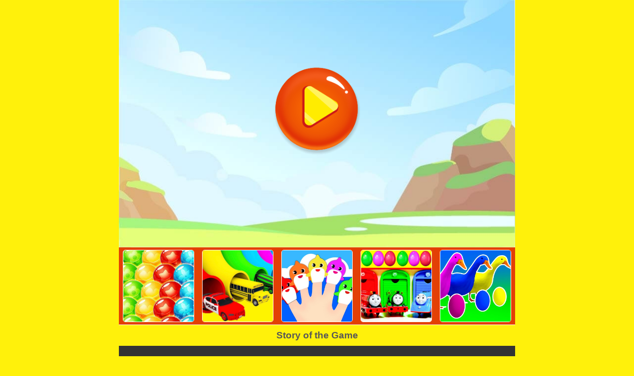

--- FILE ---
content_type: text/html
request_url: https://babojoy.com/detail/bus_coloring_book_1641562175288.html
body_size: 12079
content:
<!DOCTYPE html><html lang="en" v="2.0.19" d="undefined" c="US" p="/detail/bus_coloring_book_1641562175288.html"><head><!-- Global site tag (gtag.js) - Google Analytics--><script async src="https://www.googletagmanager.com/gtag/js?id=G-TH17C1W0H2"></script><script>window.dataLayer = window.dataLayer || [];
function gtag(){dataLayer.push(arguments);}
gtag('js', new Date());

gtag('config', 'G-TH17C1W0H2');
gtag('config', 'AW-319604983');</script><!-- Google Tag Manager--><script>(function (w, d, s, l, i) {
w[l] = w[l] || [];
w[l].push({
    'gtm.start':
        new Date().getTime(), event: 'gtm.js'
});
var f = d.getElementsByTagName(s)[0],
    j = d.createElement(s), dl = l != 'dataLayer' ? '&l=' + l : '';
j.async = true;
j.src = 'https://www.googletagmanager.com/gtm.js?id=' + i + dl;
f.parentNode.insertBefore(j, f);
})(window, document, 'script', 'dataLayer', 'GTM-WDVBKWF');</script><!-- End Google Tag Manager--><meta charset="UTF-8"><meta content="width=device-width, initial-scale=1, maximum-scale=1, minimum-scale=1, user-scalable=no" data-n-head="true" name="viewport"><!-- <meta http-equiv="Content-Security-Policy" content="upgrade-insecure-requests"/>--><link href="/static/image/icon/apple-touch-icon-76x76.png" rel="apple-touch-icon" sizes="76x76"><link href="/static/image/icon/apple-touch-icon-120x120.png" rel="apple-touch-icon" sizes="120x120"><link href="/static/image/icon/apple-touch-icon-152x152.png" rel="apple-touch-icon" sizes="152x152"><link href="/static/image/icon/apple-touch-icon-180x180.png" rel="apple-touch-icon" sizes="180x180"><link href="/static/image/icon/android-touch-icon.png" rel="apple-touch-icon" sizes="58x58"><meta name="keyword" content="game tutorials,classic games,action and adventure games, role-playing games (RPGs), strategy games, sports games, fighting games,simulation games, car games, shooting games,cooking games ,mobile games,tablet games,best games, hot games,babojoy.com"><meta name="description" content="BaboJoy.com is a classic online gaming platform. Includes action and adventure games, role-playing games (RPGs), strategy games, sports games, fighting games,simulation games, car games, shooting games, All of which are safe and can be played on your mobile, pads, pc."><link data-n-head="true" href="/favicon.ico" rel="icon" type="image/x-icon"><link href="/static/css/common.css" rel="stylesheet"><title>Babojoy -Free games online</title><script async crossorigin="anonymous" data-ad-channel="9616164863" data-ad-client="ca-pub-7293029715876353" data-ad-frequency-hint="30s" src="https://pagead2.googlesyndication.com/pagead/js/adsbygoogle.js"></script><script>gtag('event', 'conversion', {'send_to': 'AW-319604983/Y_qICKOU6K0DEPeRs5gB'});</script><script> window.addEventListener("load", gameAction)

function gameAction(){
  window.adBreak = adConfig = function(o) {adsbygoogle.push(o);};
  window.showInterstitial = window.localStorage.getItem('_s_l');
  window.localStorage.removeItem("_s_l");

  // if(window.showInterstitial){
    startGame()
  // }else{
  //   preAds()
  // }
}

function startGame(){
  const frame = document.querySelector(".play-area").querySelector("iframe");
  frame.style.display = "none";
  const gameInfoView = document.querySelector(".play-game-card-center");
  const header = document.querySelector("header");
  frame.onload = function(){
    header.style.display = "none";
    gameInfoView.style.display = "none";
    frame.style.width = "100%";
    frame.style.height = "100%"; 
    frame.style.display = "block";
    document.querySelector(".play-area").style.display = "block";
  }
  frame.setAttribute("src", frame.getAttribute("data-src"));
}

function preAds(){
  window.adConfigPromise = new Promise((resolve,reject) => {
    adConfig({
        preloadAdBreaks: 'on',
        onReady: () => {
            console.warn('afg ready!');
            resolve(true);
        }
    })
  });
  window.timeoutPromise = new Promise((resolve,reject) => {
    let timer = setTimeout(() => {
        resolve(false);
        clearTimeout(timer);
    }, 10000);
  });
  Promise.race([window.adConfigPromise, window.timeoutPromise]).then(isSet => {
    if(isSet){
        var playTimer = setTimeout(() => {
          startGame()
        }, 10000);
        setTimeout(() => {
          window.adBreak({
            type: "next",
            name: "play-game",
            adBreakDone: () => {
              startGame()
              clearTimeout(playTimer)
            }
          });
        }, 1000);
    } else {
      startGame()
    }
  });
}</script></head><body><!-- Google Tag Manager (noscript)--><noscript><iframe height="0" src="https://www.googletagmanager.com/ns.html?id=GTM-WDVBKWF" style="display:none;visibility:hidden" width="0"></iframe></noscript><!-- End Google Tag Manager (noscript)--><header><nav><a href="/index.html" style="height: 100%;display: flex;"><img alt="babojoy" height="40px" src="/static/image/nav.png" style="margin: auto"></a></nav></header><main class="babo-content"><div class="babo-info" data-gameid="44" data-cover="bus_coloring_book_1641562175288" data-res="bus_coloring_book" data-id="22"><div class="play-game-card"><span class="loading-img snapshot-mask-loading" load-img data-loading="loading"></span><div class="play-game-card-center" style="opacity: 0;"><div style="width: 100%"><a class="click-zoom" id="play-game" href="#" onClick="goPlay(&quot;/play/bus_coloring_book_1641562175288.json&quot;)"><div class="game-cover"></div><div class="game-cover-mask"></div><div class="detail-play"><svg xmlns="http://www.w3.org/2000/svg" xmlns:xlink="http://www.w3.org/1999/xlink" style="margin: auto; background: transparent; display: block;" width="200px" height="200px" viewBox="0 0 100 100" preserveAspectRatio="xMidYMid"><circle cx="84" cy="50" r="10" fill="#e34005"><animate attributeName="r" repeatCount="indefinite" dur="0.25s" calcMode="spline" keyTimes="0;1" values="10;0" keySplines="0 0.5 0.5 1" begin="0s"></animate><animate attributeName="fill" repeatCount="indefinite" dur="1s" calcMode="discrete" keyTimes="0;0.25;0.5;0.75;1" values="#e34005;#eaa30b;#fdf318;#35b013;#e34005" begin="0s"></animate></circle><circle cx="16" cy="50" r="10" fill="#e34005"><animate attributeName="r" repeatCount="indefinite" dur="1s" calcMode="spline" keyTimes="0;0.25;0.5;0.75;1" values="0;0;10;10;10" keySplines="0 0.5 0.5 1;0 0.5 0.5 1;0 0.5 0.5 1;0 0.5 0.5 1" begin="0s"></animate><animate attributeName="cx" repeatCount="indefinite" dur="1s" calcMode="spline" keyTimes="0;0.25;0.5;0.75;1" values="16;16;16;50;84" keySplines="0 0.5 0.5 1;0 0.5 0.5 1;0 0.5 0.5 1;0 0.5 0.5 1" begin="0s"></animate></circle><circle cx="50" cy="50" r="10" fill="#35b013"><animate attributeName="r" repeatCount="indefinite" dur="1s" calcMode="spline" keyTimes="0;0.25;0.5;0.75;1" values="0;0;10;10;10" keySplines="0 0.5 0.5 1;0 0.5 0.5 1;0 0.5 0.5 1;0 0.5 0.5 1" begin="-0.25s"></animate><animate attributeName="cx" repeatCount="indefinite" dur="1s" calcMode="spline" keyTimes="0;0.25;0.5;0.75;1" values="16;16;16;50;84" keySplines="0 0.5 0.5 1;0 0.5 0.5 1;0 0.5 0.5 1;0 0.5 0.5 1" begin="-0.25s"></animate></circle><circle cx="84" cy="50" r="10" fill="#fdf318"><animate attributeName="r" repeatCount="indefinite" dur="1s" calcMode="spline" keyTimes="0;0.25;0.5;0.75;1" values="0;0;10;10;10" keySplines="0 0.5 0.5 1;0 0.5 0.5 1;0 0.5 0.5 1;0 0.5 0.5 1" begin="-0.5s"></animate><animate attributeName="cx" repeatCount="indefinite" dur="1s" calcMode="spline" keyTimes="0;0.25;0.5;0.75;1" values="16;16;16;50;84" keySplines="0 0.5 0.5 1;0 0.5 0.5 1;0 0.5 0.5 1;0 0.5 0.5 1" begin="-0.5s"></animate></circle><circle cx="16" cy="50" r="10" fill="#eaa30b"><animate attributeName="r" repeatCount="indefinite" dur="1s" calcMode="spline" keyTimes="0;0.25;0.5;0.75;1" values="0;0;10;10;10" keySplines="0 0.5 0.5 1;0 0.5 0.5 1;0 0.5 0.5 1;0 0.5 0.5 1" begin="-0.75s"></animate><animate attributeName="cx" repeatCount="indefinite" dur="1s" calcMode="spline" keyTimes="0;0.25;0.5;0.75;1" values="16;16;16;50;84" keySplines="0 0.5 0.5 1;0 0.5 0.5 1;0 0.5 0.5 1;0 0.5 0.5 1" begin="-0.75s"></animate></circle></svg></div></a></div></div><div class="play-area"><iframe data-src="/game/public/book/?name=bus_coloring_book" src="" frameBorder="0" allowfullscreen="false" scrolling="no" sandbox="allow-forms allow-same-origin allow-scripts"></iframe></div><div class="game-viewer"><a class="game-item" href="/detail/eggs_matching_shooter_1646299089046.html" title="eggs matching shooter"><img alt="eggs matching shooter" src="https://resource.babojoy.com/eggs_matching_shooter_1646299089046.jpg"/></a><a class="game-item" href="/detail/traffic_racer_2623.html" title="Driving MadnessDB Boy's Journey"><img alt="Driving MadnessDB Boy's Journey" src="https://resource.babojoy.com/traffic_racer_2623.jpg"/></a><a class="game-item" href="/detail/animal_jigsaw_puzzle_392.html" title="Animal Jigsaw Puzzle"><img alt="Animal Jigsaw Puzzle" src="https://resource.babojoy.com/animal_jigsaw_puzzle_392.jpg"/></a><a class="game-item" href="/detail/crazy_car_2640.html" title="Crazy Car"><img alt="Crazy Car" src="https://resource.babojoy.com/crazy_car_2640.jpg"/></a><a class="game-item" href="/detail/animals_quiz_2624.html" title="Animals Quiz"><img alt="Animals Quiz" src="https://resource.babojoy.com/animals_quiz_2624.jpg"/></a></div></div><div><style>.game-video {
    display: none;
}</style><div class="game-video" style="width: 100vw; max-width: 800px;margin: 0 auto;"><h3 style="text-align: center;padding: 10px 0;">Story of the Game</h3><video class="video-js vjs-big-play-centered vjs-default-skin" id="my-video" controls data-setup="{}" data-src="https://video.babojoy.com/802.mp4" playsinline="true" style="width: 100%;height: 100%;" webkit-playsinline="true"><p class="vjs-no-js">To view this video please enable JavaScript, and consider upgrading to a web browser that<a href="https://videojs.com/html5-video-support/" target="_blank">supports HTML5 video</a></p></video></div><br><style>.recommend{
  max-width: 1200px;
}</style><h3 style="text-align:center">Recommend</h3><div class="icon-group recommend" id="iconGroup"><style> .game-title {
  position: absolute;
  bottom: -10px;
  background-color: #E44106;
  width: 100%;
  text-align: center;
  color: white;
  border-bottom-left-radius: 12px;
  border-bottom-right-radius: 12px;
  padding: 5px;
  opacity: 0;
}

.index-content{
  position: relative;
  width: 100vw;
  max-width: 1200px;
  margin: 0 auto;
}
.icon-group {
  width: 100%;
  width: 100vw;
  max-width: 1201px;
  margin: 0 auto;
  /* padding: 5px; */
  display: flex;
  align-items: center;
  flex-wrap: wrap;
  position: relative;
  z-index: 1;
}

li{
  list-style-type: none;
}

.icon-item {
  width: 85px;
  height: auto;
  margin: 2px;
  border-radius: 12px;
  transition-property: top, left;
  -moz-transition-property: top, left;
  -webkit-transition-property: top, left;
  -o-transition-property: top, left;
  transition-duration: .5s;
  -moz-transition-duration: .5s;
  -webkit-transition-duration: .5s;
  -o-transition-duration: .5s;
  background-color: #E44106;
  background-image: url("/static/image/loading.jpg");
  background-repeat: no-repeat;
  background-size: 85% 85%;
  background-position: 50% 5%;
}
.icon-item img{
  display: none;
  width: 100%;
  height: 100%;
}
.loading-img {
  width: 60px;
  height: 60px;
  color: #FFF;
  background-image: url("/static/image/loading.jpg");
  /*background-color: #E44106;*/
}
.first img{
  -o-object-fit: cover;
	   object-fit: cover;
	display: none;
	width: 100%;
	border-radius: 14px;
}
@media only screen and (max-width: 320px) {
  html,body{
    min-width: 320px!important;
  }
  .index-content{
    min-width: 320px!important;
  }
  .icon-group{
    min-width: 320px!important;
  }
  .icon-item {
    width: calc((320px - 10px - 4px * 3) / 3);
    height: calc((320px - 10px - 4px * 3) / 3);
  }

  .index-content .icon-item:nth-of-type(2),.index-content .icon-item:nth-of-type(3){
		margin-right: calc(((320px - 10px - 4px * 3) / 3) * 2);
	}
	.first{
		width: calc(((320px - 10px - 4px * 3) / 3) * 2);
		height: calc(((320px - 10px - 4px * 3) / 3) * 2);
	}

  .index-content .ads {
    order: 2
  }
}
@media only screen and (min-width: 320px)  and (max-width: 570px) {

  /*3*/
  .icon-item {
    width: calc((100% - 10px - 4px * 3) / 3);
    width: calc((100vw - 10px - 4px * 3) / 3);
    height: calc((100vw - 10px - 4px * 3) / 3);
  }

  .index-content .icon-item:nth-of-type(2),.index-content .icon-item:nth-of-type(3){
		margin-right: calc(((100% - 10px - 4px * 3) / 3) * 2);
	}
	.first{
		width: calc(((100% - 10px - 4px * 3) / 3) * 2);
		width: calc(((100vw - 10px - 4px * 3) / 3) * 2);
		height: calc(((100vw - 10px - 4px * 3) / 3) * 2);
	}

  .index-content .ads {
    order: 2
  }

}

@media only screen and (min-width: 570px) and (max-width: 710px) {

  /*4*/
  .icon-item {
    width: calc((100% - 10px - 4px * 4) / 4);
    width: calc((100vw - 10px - 4px * 4) / 4);
    height: calc((100vw - 10px - 4px * 4) / 4);
  }

  .index-content .icon-item:nth-of-type(3),.index-content .icon-item:nth-of-type(5){
		margin-right: calc(((100% - 10px - 4px * 4) / 4) * 2);
	}
	.first{
		width: calc(((100% - 10px - 4px * 4) / 4) * 2);
		width: calc(((100vw - 10px - 4px * 4) / 4) * 2);
		height: calc(((100vw - 10px - 4px * 4) / 4) * 2);
	}

  .index-content .ads {
    order: 4
  }

}

@media only screen and (min-width: 710px) and (max-width: 850px) {

  /*5*/
  .icon-item {
    width: calc((100% - 10px - 4px * 5) / 5);
    width: calc((100vw - 10px - 4px * 5) / 5);
    height: calc((100vw - 10px - 4px * 5) / 5);
  }

  .index-content .ads{
    order: 6
  }
	.index-content .icon-item:nth-of-type(4),.index-content .icon-item:nth-of-type(7){
		margin-right: calc(((100% - 76px) / 5) * 2);
	}
	.first{
		width: calc(((100% - 10px - 4px * 5) / 5) * 2);
		width: calc(((100vw - 10px - 4px * 5) / 5) * 2);
		height: calc(((100vw - 10px - 4px * 5) / 5) * 2);
		right: 6px;
	}

}

@media only screen and (min-width: 850px) and (max-width: 990px) {

  /*6*/
  .icon-item {
    width: calc((100% - 10px - 4px * 6) / 6);
    width: calc((100vw - 10px - 4px * 6) / 6);
    height: calc((100vw - 10px - 4px * 6) / 6);
  }

  .index-content .ads{
    order: 8
  }
	.index-content .icon-item:nth-of-type(5),.index-content .icon-item:nth-of-type(9){
		margin-right: calc(((100% - 10px - 4px * 6) / 6) * 2);
	}
	.first{
		width: calc(((100% - 10px - 4px * 6) / 6) * 2);
		width: calc(((100vw - 10px - 4px * 6) / 6) * 2);
		height: calc(((100vw - 10px - 4px * 6) / 6) * 2);
	}

}

@media only screen and (min-width: 990px) and (max-width: 1130px) {

  /*7*/
  .icon-item {
    width: calc((100% - 10px - 4px * 7) / 7);
    width: calc((100vw - 10px - 4px * 7) / 7);
    height: calc((100vw - 10px - 4px * 7) / 7);
  }

  .index-content .ads{
    order: 10
  }
	.index-content .icon-item:nth-of-type(6),.index-content .icon-item:nth-of-type(11){
		margin-right: calc(((100% - 10px - 4px * 7) / 7) * 2);
	}
	.first{
		width: calc(((100% - 10px - 4px * 7) / 7) * 2);
		width: calc(((100vw - 10px - 4px * 7) / 7) * 2);
		height: calc(((100vw - 10px - 4px * 7) / 7) * 2);
	}

}

@media only screen and (min-width: 1130px) {

  /*8*/
  .icon-item {
    width: calc((100% - 10px - 4px * 8) / 8);
    width: calc((100vw - 10px - 4px * 8) / 8);
    height: calc((100vw - 10px - 4px * 8) / 8);
    max-width: calc((1200px - 10px - 4px * 8) / 8);
    max-height: calc((1200px - 10px - 4px * 8) / 8);
  }

  .index-content .ads{
    order: 12
  }
	.index-content .icon-item:nth-of-type(7),.index-content .icon-item:nth-of-type(13){
		margin-right: calc(((100% - 10px - 4px * 8) / 8) * 2);
	}
	.first{
		width: calc(((100% - 10px - 4px * 8) / 8) * 2);
		width: calc(((100vw - 10px - 4px * 8) / 8) * 2);
		height: calc(((100vw - 10px - 4px * 8) / 8) * 2);
		max-width: calc(((1200px - 10px - 4px * 8) / 8) * 2);
		max-height: calc(((1200px - 10px - 4px * 8) / 8) * 2);
	}

}
.heartbeat {
  -webkit-animation: shake 4800ms infinite;
  animation: shake 4800ms infinite;
}
@-webkit-keyframes shake {
	28%,
	46% {
		-webkit-transform: translate3d(0px,0px,0) rotate(0deg);
		        transform: translate3d(0px,0px,0) rotate(0deg)
	}

	28.4%,
	45.3% {
		-webkit-transform: translate3d(-1px,-1px,0) rotate(5deg);
		        transform: translate3d(-1px,-1px,0) rotate(5deg)
	}

	30.5%,
	43.2% {
		-webkit-transform: translate3d(2px,-4px,0) rotate(-2deg);
		        transform: translate3d(2px,-4px,0) rotate(-2deg)
	}

	32.6%,
	36.8%,
	41.1% {
		-webkit-transform: translate3d(-4px,-1px,0) rotate(3deg);
		        transform: translate3d(-4px,-1px,0) rotate(3deg)
	}

	34.7%,
	38.9% {
		-webkit-transform: translate3d(4px,2px,0) rotate(-4deg);
		        transform: translate3d(4px,2px,0) rotate(-4deg)
	}
}

@keyframes shake {
	28%,
	46% {
		-webkit-transform: translate3d(0px,0px,0) rotate(0deg);
		        transform: translate3d(0px,0px,0) rotate(0deg)
	}

	28.4%,
	45.3% {
		-webkit-transform: translate3d(-1px,-1px,0) rotate(5deg);
		        transform: translate3d(-1px,-1px,0) rotate(5deg)
	}

	30.5%,
	43.2% {
		-webkit-transform: translate3d(2px,-4px,0) rotate(-2deg);
		        transform: translate3d(2px,-4px,0) rotate(-2deg)
	}

	32.6%,
	36.8%,
	41.1% {
		-webkit-transform: translate3d(-4px,-1px,0) rotate(3deg);
		        transform: translate3d(-4px,-1px,0) rotate(3deg)
	}

	34.7%,
	38.9% {
		-webkit-transform: translate3d(4px,2px,0) rotate(-4deg);
		        transform: translate3d(4px,2px,0) rotate(-4deg)
	}
}
</style><li class="click-zoom icon-item" id="399" style="order:0"><a href="/detail/kids_daycare_399.html" title="Cocomelon Play Color Learning Games and Learn Colors - Kids Daycare"><img alt="Kids Daycare" data-load="false" data-src="https://resource.babojoy.com/kids_daycare_399.jpg"/><div class="game-title">Kids Daycare</div><span class="loading-span" load-span style="display: flex;">loading</span></a></li><li class="click-zoom icon-item" id="2637" style="order:1"><a href="/detail/fire_truck_coloring_book_2637.html" title="Cocomelon and Babo Learn nursery rhymes  - Fire Truck Coloring Book"><img alt="Fire Truck Coloring Book" data-load="false" data-src="https://resource.babojoy.com/fire_truck_coloring_book_2637.jpg"/><div class="game-title">Fire Truck Coloring Book</div><span class="loading-span" load-span style="display: flex;">loading</span></a></li><li class="click-zoom icon-item" id="2606" style="order:2"><a href="/detail/color_roll_2606.html" title="Cocomelon play Kids’ Games and Learn Color and Nursery Rhymes  - Color Fidget Pop Toy CC"><img alt="Color Fidget Pop Toy CC" data-load="false" data-src="https://resource.babojoy.com/color_roll_2606.jpg"/><div class="game-title">Color Fidget Pop Toy CC</div><span class="loading-span" load-span style="display: flex;">loading</span></a></li><li class="click-zoom icon-item" id="2639" style="order:3"><a href="/detail/eggs_matching_shooter_2639.html" title="Toddler’s Color Songs and educational videos &amp; Children’s songs and cartoon games - eggs matching shooter"><img alt="eggs matching shooter" data-load="false" data-src="https://resource.babojoy.com/eggs_matching_shooter_2639.jpg"/><div class="game-title">eggs matching shooter</div><span class="loading-span" load-span style="display: flex;">loading</span></a></li><li class="click-zoom icon-item" id="287" style="order:4"><a href="/detail/eggs_matching_shooter_1646299089046.html" title="Cartoon videos of Cocomelon and cocomelon loves playing kids’ games - eggs matching shooter"><img alt="eggs matching shooter" data-load="false" data-src="https://resource.babojoy.com/eggs_matching_shooter_1646299089046.jpg"/><div class="game-title">eggs matching shooter</div><span class="loading-span" load-span style="display: flex;">loading</span></a></li><li class="click-zoom icon-item" id="2623" style="order:5"><a href="/detail/traffic_racer_2623.html" title="Pinkpong and Baby Shark Plays games and learn with nursery rhymes - Driving MadnessDB Boy's Journey"><img alt="Driving MadnessDB Boy's Journey" data-load="false" data-src="https://resource.babojoy.com/traffic_racer_2623.jpg"/><div class="game-title">Driving MadnessDB Boy's Journey</div><span class="loading-span" load-span style="display: flex;">loading</span></a></li><li class="click-zoom icon-item" id="392" style="order:6"><a href="/detail/animal_jigsaw_puzzle_392.html" title="Peppa Pig love playing kid games and watch educational cartoon videos - Animal Jigsaw Puzzle"><img alt="Animal Jigsaw Puzzle" data-load="false" data-src="https://resource.babojoy.com/animal_jigsaw_puzzle_392.jpg"/><div class="game-title">Animal Jigsaw Puzzle</div><span class="loading-span" load-span style="display: flex;">loading</span></a></li><li class="click-zoom icon-item" id="2640" style="order:7"><a href="/detail/crazy_car_2640.html" title="PJMask loves to learn and play learning games to learn colors, knowledge, numbers, math and alphabets, - Crazy Car"><img alt="Crazy Car" data-load="false" data-src="https://resource.babojoy.com/crazy_car_2640.jpg"/><div class="game-title">Crazy Car</div><span class="loading-span" load-span style="display: flex;">loading</span></a></li><li class="click-zoom icon-item" id="2624" style="order:8"><a href="/detail/animals_quiz_2624.html" title="Cocomelon and Babo Learn nursery rhymes  - Animals Quiz"><img alt="Animals Quiz" data-load="false" data-src="https://resource.babojoy.com/animals_quiz_2624.jpg"/><div class="game-title">Animals Quiz</div><span class="loading-span" load-span style="display: flex;">loading</span></a></li><li class="click-zoom icon-item" id="2638" style="order:9"><a href="/detail/airplane_coloring_book_2638.html" title="Cocomelon play Kids’ Games and Learn Color and Nursery Rhymes  - Airplane Coloring Book"><img alt="Airplane Coloring Book" data-load="false" data-src="https://resource.babojoy.com/airplane_coloring_book_2638.jpg"/><div class="game-title">Airplane Coloring Book</div><span class="loading-span" load-span style="display: flex;">loading</span></a></li><li class="click-zoom icon-item" id="227" style="order:10"><a href="/detail/animals_quiz_1644994912874.html" title="Toddler’s Color Songs and educational videos &amp; Children’s songs and cartoon games - Animals Quiz"><img alt="Animals Quiz" data-load="false" data-src="https://resource.babojoy.com/animals_quiz_1644994912874.jpg"/><div class="game-title">Animals Quiz</div><span class="loading-span" load-span style="display: flex;">loading</span></a></li><li class="click-zoom icon-item" id="2645" style="order:11"><a href="/detail/truck_racer_2645.html" title="Cartoon videos of Cocomelon and cocomelon loves playing kids’ games - Track Racer"><img alt="Track Racer" data-load="false" data-src="https://resource.babojoy.com/truck_racer_2645.jpg"/><div class="game-title">Track Racer</div><span class="loading-span" load-span style="display: flex;">loading</span></a></li><li class="click-zoom icon-item" id="2655" style="order:12"><a href="/detail/find_a_pair_2655.html" title="Pinkpong and Baby Shark Plays games and learn with nursery rhymes - Find a Pair"><img alt="Find a Pair" data-load="false" data-src="https://resource.babojoy.com/find_a_pair_2655.jpg"/><div class="game-title">Find a Pair</div><span class="loading-span" load-span style="display: flex;">loading</span></a></li><li class="click-zoom icon-item" id="2648" style="order:13"><a href="/detail/sea_animals_2648.html" title="Peppa Pig love playing kid games and watch educational cartoon videos - Sea Animals"><img alt="Sea Animals" data-load="false" data-src="https://resource.babojoy.com/sea_animals_2648.jpg"/><div class="game-title">Sea Animals</div><span class="loading-span" load-span style="display: flex;">loading</span></a></li><li class="click-zoom icon-item" id="2654" style="order:14"><a href="/detail/travel_in_the_sea_2654.html" title="Cocomelon Play Color Learning Games and Learn Colors - Travel in the Sea"><img alt="Travel in the Sea" data-load="false" data-src="https://resource.babojoy.com/travel_in_the_sea_2654.jpg"/><div class="game-title">Travel in the Sea</div><span class="loading-span" load-span style="display: flex;">loading</span></a></li><li class="click-zoom icon-item" id="2607" style="order:15"><a href="/detail/find_a_pair_animals_2607.html" title="Cocomelon and Babo Learn nursery rhymes  - Find a Pair"><img alt="Find a Pair" data-load="false" data-src="https://resource.babojoy.com/find_a_pair_animals_2607.jpg"/><div class="game-title">Find a Pair</div><span class="loading-span" load-span style="display: flex;">loading</span></a></li><li class="click-zoom icon-item" id="2643" style="order:16"><a href="/detail/traffic_racer_2643.html" title="Cocomelon play Kids’ Games and Learn Color and Nursery Rhymes  - Traffic Racer"><img alt="Traffic Racer" data-load="false" data-src="https://resource.babojoy.com/traffic_racer_2643.jpg"/><div class="game-title">Traffic Racer</div><span class="loading-span" load-span style="display: flex;">loading</span></a></li><li class="click-zoom icon-item" id="2604" style="order:17"><a href="/detail/color_ball_matching_shooter_2604.html" title="Toddler’s Color Songs and educational videos &amp; Children’s songs and cartoon games - eggs matching shooter"><img alt="eggs matching shooter" data-load="false" data-src="https://resource.babojoy.com/color_ball_matching_shooter_2604.jpg"/><div class="game-title">eggs matching shooter</div><span class="loading-span" load-span style="display: flex;">loading</span></a></li><li class="click-zoom icon-item" id="2642" style="order:18"><a href="/detail/new_driving_madnessdb_boys_journey_2642.html" title="Cartoon videos of Cocomelon and cocomelon loves playing kids’ games - New Driving MadnessDB Boy's Journey"><img alt="New Driving MadnessDB Boy's Journey" data-load="false" data-src="https://resource.babojoy.com/new_driving_madnessdb_boys_journey_2642.jpg"/><div class="game-title">New Driving MadnessDB Boy's Journey</div><span class="loading-span" load-span style="display: flex;">loading</span></a></li><li class="click-zoom icon-item" id="297" style="order:19"><a href="/detail/rainbow_apple_pop_it_fidget_toy_1646299091209.html" title="Pinkpong and Baby Shark Plays games and learn with nursery rhymes - Rainbow Apple Pop it Fidget Toy"><img alt="Rainbow Apple Pop it Fidget Toy" data-load="false" data-src="https://resource.babojoy.com/rainbow_apple_pop_it_fidget_toy_1646299091209.jpg"/><div class="game-title">Rainbow Apple Pop it Fidget Toy</div><span class="loading-span" load-span style="display: flex;">loading</span></a></li><li class="click-zoom icon-item" id="2622" style="order:20"><a href="/detail/cartoon_animals_body_matching_2622.html" title="Peppa Pig love playing kid games and watch educational cartoon videos - Find the same animal"><img alt="Find the same animal" data-load="false" data-src="https://resource.babojoy.com/cartoon_animals_body_matching_2622.jpg"/><div class="game-title">Find the same animal</div><span class="loading-span" load-span style="display: flex;">loading</span></a></li><li class="click-zoom icon-item" id="225" style="order:21"><a href="/detail/spot_the_difference_1644994907916.html" title="Cocomelon Play Color Learning Games and Learn Colors - Spot the difference"><img alt="Spot the difference" data-load="false" data-src="https://resource.babojoy.com/spot_the_difference_1644994907916.jpg"/><div class="game-title">Spot the difference</div><span class="loading-span" load-span style="display: flex;">loading</span></a></li><li class="click-zoom icon-item" id="2641" style="order:22"><a href="/detail/find_a_pair_animals_2641.html" title="Cocomelon and Babo Learn nursery rhymes  - Find a Pair Animals"><img alt="Find a Pair Animals" data-load="false" data-src="https://resource.babojoy.com/find_a_pair_animals_2641.jpg"/><div class="game-title">Find a Pair Animals</div><span class="loading-span" load-span style="display: flex;">loading</span></a></li><li class="click-zoom icon-item" id="2644" style="order:23"><a href="/detail/driving_madnessdb_boys_journey_2644.html" title="Cocomelon play Kids’ Games and Learn Color and Nursery Rhymes  - Driving MadnessDB Boy's Journey"><img alt="Driving MadnessDB Boy's Journey" data-load="false" data-src="https://resource.babojoy.com/driving_madnessdb_boys_journey_2644.jpg"/><div class="game-title">Driving MadnessDB Boy's Journey</div><span class="loading-span" load-span style="display: flex;">loading</span></a></li><li class="click-zoom icon-item" id="2585" style="order:24"><a href="/detail/travel_in_the_sea_2585.html" title="Toddler’s Color Songs and educational videos &amp; Children’s songs and cartoon games - Splishy Fish"><img alt="Splishy Fish" data-load="false" data-src="https://resource.babojoy.com/travel_in_the_sea_2585.jpg"/><div class="game-title">Splishy Fish</div><span class="loading-span" load-span style="display: flex;">loading</span></a></li><li class="click-zoom icon-item" id="2647" style="order:25"><a href="/detail/smiles_match3_2647.html" title="Cartoon videos of Cocomelon and cocomelon loves playing kids’ games - Smiles Match3 "><img alt="Smiles Match3 " data-load="false" data-src="https://resource.babojoy.com/smiles_match3_2647.jpg"/><div class="game-title">Smiles Match3 </div><span class="loading-span" load-span style="display: flex;">loading</span></a></li><li class="click-zoom icon-item" id="2659" style="order:26"><a href="/detail/number_writing_2659.html" title="Pinkpong and Baby Shark Plays games and learn with nursery rhymes - Number Writing"><img alt="Number Writing" data-load="false" data-src="https://resource.babojoy.com/number_writing_2659.jpg"/><div class="game-title">Number Writing</div><span class="loading-span" load-span style="display: flex;">loading</span></a></li><li class="click-zoom icon-item" id="2646" style="order:27"><a href="/detail/speed_racer_2646.html" title="Peppa Pig love playing kid games and watch educational cartoon videos - Speed Racer "><img alt="Speed Racer " data-load="false" data-src="https://resource.babojoy.com/speed_racer_2646.jpg"/><div class="game-title">Speed Racer </div><span class="loading-span" load-span style="display: flex;">loading</span></a></li><li class="click-zoom icon-item" id="285" style="order:28"><a href="/detail/bird_coloring_book_1646299088943.html" title="Cocomelon Play Color Learning Games and Learn Colors - Bird Coloring Book"><img alt="Bird Coloring Book" data-load="false" data-src="https://resource.babojoy.com/bird_coloring_book_1646299088943.jpg"/><div class="game-title">Bird Coloring Book</div><span class="loading-span" load-span style="display: flex;">loading</span></a></li><li class="click-zoom icon-item" id="142" style="order:29"><a href="/detail/superhero_body_matching_1643359430583.html" title="Cocomelon and Babo Learn nursery rhymes  - Superhero body matching"><img alt="Superhero body matching" data-load="false" data-src="https://resource.babojoy.com/superhero_body_matching_1643359430583.jpg"/><div class="game-title">Superhero body matching</div><span class="loading-span" load-span style="display: flex;">loading</span></a></li><li class="click-zoom icon-item" id="2660" style="order:30"><a href="/detail/blocks_super_match3_2660.html" title="Cocomelon play Kids’ Games and Learn Color and Nursery Rhymes  - Blocks Super Match3"><img alt="Blocks Super Match3" data-load="false" data-src="https://resource.babojoy.com/blocks_super_match3_2660.jpg"/><div class="game-title">Blocks Super Match3</div><span class="loading-span" load-span style="display: flex;">loading</span></a></li><li class="click-zoom icon-item" id="293" style="order:31"><a href="/detail/animals_quiz_1646299089291.html" title="Toddler’s Color Songs and educational videos &amp; Children’s songs and cartoon games - Sweet girls Body Matching"><img alt="Sweet girls Body Matching" data-load="false" data-src="https://resource.babojoy.com/animals_quiz_1646299089291.jpg"/><div class="game-title">Sweet girls Body Matching</div><span class="loading-span" load-span style="display: flex;">loading</span></a></li><li class="click-zoom icon-item" id="2608" style="order:32"><a href="/detail/dessert_matching_shooter_2608.html" title="Cartoon videos of Cocomelon and cocomelon loves playing kids’ games - dessert matching shooter"><img alt="dessert matching shooter" data-load="false" data-src="https://resource.babojoy.com/dessert_matching_shooter_2608.jpg"/><div class="game-title">dessert matching shooter</div><span class="loading-span" load-span style="display: flex;">loading</span></a></li><li class="click-zoom icon-item" id="2605" style="order:33"><a href="/detail/christmas_candy_2605.html" title="Pinkpong and Baby Shark Plays games and learn with nursery rhymes - Christmas Candy"><img alt="Christmas Candy" data-load="false" data-src="https://resource.babojoy.com/christmas_candy_2605.jpg"/><div class="game-title">Christmas Candy</div><span class="loading-span" load-span style="display: flex;">loading</span></a></li><li class="click-zoom icon-item" id="485" style="order:34"><a href="/detail/sweet_girls_body_matching_1648199045779.html" title="Peppa Pig love playing kid games and watch educational cartoon videos - Sweet girls Body Matching"><img alt="Sweet girls Body Matching" data-load="false" data-src="https://resource.babojoy.com/sweet_girls_body_matching_1648199045779.jpg"/><div class="game-title">Sweet girls Body Matching</div><span class="loading-span" load-span style="display: flex;">loading</span></a></li><li class="click-zoom icon-item" id="402" style="order:35"><a href="/detail/cartoon_animals_body_matching_402.html" title="Cocomelon Play Color Learning Games and Learn Colors - Monster Match-3"><img alt="Monster Match-3" data-load="false" data-src="https://resource.babojoy.com/cartoon_animals_body_matching_402.jpg"/><div class="game-title">Monster Match-3</div><span class="loading-span" load-span style="display: flex;">loading</span></a></li><li class="click-zoom icon-item" id="286" style="order:36"><a href="/detail/spot_the_difference_1646299088995.html" title="Cocomelon and Babo Learn nursery rhymes  - Spot the difference"><img alt="Spot the difference" data-load="false" data-src="https://resource.babojoy.com/spot_the_difference_1646299088995.jpg"/><div class="game-title">Spot the difference</div><span class="loading-span" load-span style="display: flex;">loading</span></a></li><li class="click-zoom icon-item" id="2658" style="order:37"><a href="/detail/number_writing_2658.html" title="Cocomelon play Kids’ Games and Learn Color and Nursery Rhymes  - Number Writing"><img alt="Number Writing" data-load="false" data-src="https://resource.babojoy.com/number_writing_2658.jpg"/><div class="game-title">Number Writing</div><span class="loading-span" load-span style="display: flex;">loading</span></a></li><li class="click-zoom icon-item" id="2628" style="order:38"><a href="/detail/cartoon_animals_body_matching_2628.html" title="Toddler’s Color Songs and educational videos &amp; Children’s songs and cartoon games - Cartoon Animals Body Matching"><img alt="Cartoon Animals Body Matching" data-load="false" data-src="https://resource.babojoy.com/cartoon_animals_body_matching_2628.jpg"/><div class="game-title">Cartoon Animals Body Matching</div><span class="loading-span" load-span style="display: flex;">loading</span></a></li><li class="click-zoom icon-item" id="2668" style="order:39"><a href="/detail/chubby_jump_2668.html" title="Cartoon videos of Cocomelon and cocomelon loves playing kids’ games - Chubby Jump"><img alt="Chubby Jump" data-load="false" data-src="https://resource.babojoy.com/chubby_jump_2668.jpg"/><div class="game-title">Chubby Jump</div><span class="loading-span" load-span style="display: flex;">loading</span></a></li><li class="click-zoom icon-item" id="2656" style="order:40"><a href="/detail/find_a_pair_2656.html" title="Pinkpong and Baby Shark Plays games and learn with nursery rhymes - Find a Pair"><img alt="Find a Pair" data-load="false" data-src="https://resource.babojoy.com/find_a_pair_2656.jpg"/><div class="game-title">Find a Pair</div><span class="loading-span" load-span style="display: flex;">loading</span></a></li><li class="click-zoom icon-item" id="2649" style="order:41"><a href="/detail/sea_animals_2649.html" title="Peppa Pig love playing kid games and watch educational cartoon videos - Sea Animals"><img alt="Sea Animals" data-load="false" data-src="https://resource.babojoy.com/sea_animals_2649.jpg"/><div class="game-title">Sea Animals</div><span class="loading-span" load-span style="display: flex;">loading</span></a></li><li class="click-zoom icon-item" id="295" style="order:42"><a href="/detail/number_writing_1646299091155.html" title="Cocomelon Play Color Learning Games and Learn Colors - Driving Madness DD Girl's Journey"><img alt="Driving Madness DD Girl's Journey" data-load="false" data-src="https://resource.babojoy.com/number_writing_1646299091155.jpg"/><div class="game-title">Driving Madness DD Girl's Journey</div><span class="loading-span" load-span style="display: flex;">loading</span></a></li><li class="click-zoom icon-item" id="294" style="order:43"><a href="/detail/kids_daycare_1646299091113.html" title="Cocomelon and Babo Learn nursery rhymes  - Valley Survival Naya Girl Jump up"><img alt="Valley Survival Naya Girl Jump up" data-load="false" data-src="https://resource.babojoy.com/kids_daycare_1646299091113.jpg"/><div class="game-title">Valley Survival Naya Girl Jump up</div><span class="loading-span" load-span style="display: flex;">loading</span></a></li><li class="click-zoom icon-item" id="2651" style="order:44"><a href="/detail/drag_and_drop_2651.html" title="Cocomelon play Kids’ Games and Learn Color and Nursery Rhymes  - Drag and drop"><img alt="Drag and drop" data-load="false" data-src="https://resource.babojoy.com/drag_and_drop_2651.jpg"/><div class="game-title">Drag and drop</div><span class="loading-span" load-span style="display: flex;">loading</span></a></li><li class="click-zoom icon-item" id="2652" style="order:45"><a href="/detail/new_fairy_tale_world_car_racing_2652.html" title="Toddler’s Color Songs and educational videos &amp; Children’s songs and cartoon games - New Fairy Tale World Car Racing"><img alt="New Fairy Tale World Car Racing" data-load="false" data-src="https://resource.babojoy.com/new_fairy_tale_world_car_racing_2652.jpg"/><div class="game-title">New Fairy Tale World Car Racing</div><span class="loading-span" load-span style="display: flex;">loading</span></a></li><li class="click-zoom icon-item" id="2629" style="order:46"><a href="/detail/large_medium_small_2629.html" title="Cartoon videos of Cocomelon and cocomelon loves playing kids’ games - Large Medium Small"><img alt="Large Medium Small" data-load="false" data-src="https://resource.babojoy.com/large_medium_small_2629.jpg"/><div class="game-title">Large Medium Small</div><span class="loading-span" load-span style="display: flex;">loading</span></a></li><li class="click-zoom icon-item" id="16" style="order:47"><a href="/detail/cute_cat_coloring_book_1641562175238.html" title="Pinkpong and Baby Shark Plays games and learn with nursery rhymes - Cute Cat Coloring Book"><img alt="Cute Cat Coloring Book" data-load="false" data-src="https://resource.babojoy.com/cute_cat_coloring_book_1641562175238.jpg"/><div class="game-title">Cute Cat Coloring Book</div><span class="loading-span" load-span style="display: flex;">loading</span></a></li><li class="click-zoom icon-item" id="495" style="order:48"><a href="/detail/fit_balls_1641562177962.html" title="Peppa Pig love playing kid games and watch educational cartoon videos - dessert matching shooter"><img alt="dessert matching shooter" data-load="false" data-src="https://resource.babojoy.com/fit_balls_1641562177962.jpg"/><div class="game-title">dessert matching shooter</div><span class="loading-span" load-span style="display: flex;">loading</span></a></li><li class="click-zoom icon-item" id="2661" style="order:49"><a href="/detail/blocks_super_match3_2661.html" title="Cocomelon Play Color Learning Games and Learn Colors - Blocks Super Match3"><img alt="Blocks Super Match3" data-load="false" data-src="https://resource.babojoy.com/blocks_super_match3_2661.jpg"/><div class="game-title">Blocks Super Match3</div><span class="loading-span" load-span style="display: flex;">loading</span></a></li><li class="click-zoom icon-item" id="466" style="order:50"><a href="/detail/halloween_match3_1648199040648.html" title="Cocomelon and Babo Learn nursery rhymes  - Halloween Match3"><img alt="Halloween Match3" data-load="false" data-src="https://resource.babojoy.com/halloween_match3_1648199040648.jpg"/><div class="game-title">Halloween Match3</div><span class="loading-span" load-span style="display: flex;">loading</span></a></li><li class="click-zoom icon-item" id="448" style="order:51"><a href="/detail/happy_chef_bubble_shooter_1648199035829.html" title="Cocomelon play Kids’ Games and Learn Color and Nursery Rhymes  - Happy Chef Bubble Shooter"><img alt="Happy Chef Bubble Shooter" data-load="false" data-src="https://resource.babojoy.com/happy_chef_bubble_shooter_1648199035829.jpg"/><div class="game-title">Happy Chef Bubble Shooter</div><span class="loading-span" load-span style="display: flex;">loading</span></a></li><li class="click-zoom icon-item" id="2667" style="order:52"><a href="/detail/lollipops_match3_2667.html" title="Toddler’s Color Songs and educational videos &amp; Children’s songs and cartoon games - Lollipops Match3"><img alt="Lollipops Match3" data-load="false" data-src="https://resource.babojoy.com/lollipops_match3_2667.jpg"/><div class="game-title">Lollipops Match3</div><span class="loading-span" load-span style="display: flex;">loading</span></a></li><li class="click-zoom icon-item" id="475" style="order:53"><a href="/detail/angry_cat_shot_1648199043335.html" title="Cartoon videos of Cocomelon and cocomelon loves playing kids’ games - Angry Cat Shot"><img alt="Angry Cat Shot" data-load="false" data-src="https://resource.babojoy.com/angry_cat_shot_1648199043335.jpg"/><div class="game-title">Angry Cat Shot</div><span class="loading-span" load-span style="display: flex;">loading</span></a></li><li class="click-zoom icon-item" id="483" style="order:54"><a href="/detail/math_game_for_kids_1648199045250.html" title="Pinkpong and Baby Shark Plays games and learn with nursery rhymes - Math Game For Kids"><img alt="Math Game For Kids" data-load="false" data-src="https://resource.babojoy.com/math_game_for_kids_1648199045250.jpg"/><div class="game-title">Math Game For Kids</div><span class="loading-span" load-span style="display: flex;">loading</span></a></li><li class="click-zoom icon-item" id="481" style="order:55"><a href="/detail/bubble_shooter_1648199044634.html" title="Peppa Pig love playing kid games and watch educational cartoon videos - Bubble Shooter"><img alt="Bubble Shooter" data-load="false" data-src="https://resource.babojoy.com/bubble_shooter_1648199044634.jpg"/><div class="game-title">Bubble Shooter</div><span class="loading-span" load-span style="display: flex;">loading</span></a></li><li class="click-zoom icon-item" id="2670" style="order:56"><a href="/detail/playful_kitty_2670.html" title="Cocomelon Play Color Learning Games and Learn Colors - Playful Kitty"><img alt="Playful Kitty" data-load="false" data-src="https://resource.babojoy.com/playful_kitty_2670.jpg"/><div class="game-title">Playful Kitty</div><span class="loading-span" load-span style="display: flex;">loading</span></a></li><li class="click-zoom icon-item" id="2662" style="order:57"><a href="/detail/christmas_match3_2662.html" title="Cocomelon and Babo Learn nursery rhymes  - Christmas Match3"><img alt="Christmas Match3" data-load="false" data-src="https://resource.babojoy.com/christmas_match3_2662.jpg"/><div class="game-title">Christmas Match3</div><span class="loading-span" load-span style="display: flex;">loading</span></a></li><li class="click-zoom icon-item" id="2669" style="order:58"><a href="/detail/playful_kitty_2669.html" title="Cocomelon play Kids’ Games and Learn Color and Nursery Rhymes  - Playful Kitty"><img alt="Playful Kitty" data-load="false" data-src="https://resource.babojoy.com/playful_kitty_2669.jpg"/><div class="game-title">Playful Kitty</div><span class="loading-span" load-span style="display: flex;">loading</span></a></li><li class="click-zoom icon-item" id="2650" style="order:59"><a href="/detail/summer_match3_2650.html" title="Toddler’s Color Songs and educational videos &amp; Children’s songs and cartoon games - Summer Match-3 "><img alt="Summer Match-3 " data-load="false" data-src="https://resource.babojoy.com/summer_match3_2650.jpg"/><div class="game-title">Summer Match-3 </div><span class="loading-span" load-span style="display: flex;">loading</span></a></li><li class="click-zoom icon-item" id="2631" style="order:60"><a href="/detail/deer_superman_jump_up_1_2631.html" title="Cartoon videos of Cocomelon and cocomelon loves playing kids’ games - Deer Superman Jump Up 2"><img alt="Deer Superman Jump Up 2" data-load="false" data-src="https://resource.babojoy.com/deer_superman_jump_up_1_2631.jpg"/><div class="game-title">Deer Superman Jump Up 2</div><span class="loading-span" load-span style="display: flex;">loading</span></a></li><li class="click-zoom icon-item" id="2633" style="order:61"><a href="/detail/greedy_rabbit_2633.html" title="Pinkpong and Baby Shark Plays games and learn with nursery rhymes - Greedy Rabbit"><img alt="Greedy Rabbit" data-load="false" data-src="https://resource.babojoy.com/greedy_rabbit_2633.jpg"/><div class="game-title">Greedy Rabbit</div><span class="loading-span" load-span style="display: flex;">loading</span></a></li><li class="click-zoom icon-item" id="2666" style="order:62"><a href="/detail/lollipops_match3_2666.html" title="Peppa Pig love playing kid games and watch educational cartoon videos - Lollipops Match3"><img alt="Lollipops Match3" data-load="false" data-src="https://resource.babojoy.com/lollipops_match3_2666.jpg"/><div class="game-title">Lollipops Match3</div><span class="loading-span" load-span style="display: flex;">loading</span></a></li><li class="click-zoom icon-item" id="2635" style="order:63"><a href="/detail/mina_quiz_2635.html" title="Cocomelon Play Color Learning Games and Learn Colors - Mina Quiz"><img alt="Mina Quiz" data-load="false" data-src="https://resource.babojoy.com/mina_quiz_2635.jpg"/><div class="game-title">Mina Quiz</div><span class="loading-span" load-span style="display: flex;">loading</span></a></li><li class="click-zoom icon-item" id="2665" style="order:64"><a href="/detail/classic_match_3_2665.html" title="Cocomelon and Babo Learn nursery rhymes  - Classic Match3 "><img alt="Classic Match3 " data-load="false" data-src="https://resource.babojoy.com/classic_match_3_2665.jpg"/><div class="game-title">Classic Match3 </div><span class="loading-span" load-span style="display: flex;">loading</span></a></li><li class="click-zoom icon-item" id="468" style="order:65"><a href="/detail/Chubby_jump_1648199041015.html" title="Cocomelon play Kids’ Games and Learn Color and Nursery Rhymes  - Chubby Jump"><img alt="Chubby Jump" data-load="false" data-src="https://resource.babojoy.com/Chubby_jump_1648199041015.jpg"/><div class="game-title">Chubby Jump</div><span class="loading-span" load-span style="display: flex;">loading</span></a></li><li class="click-zoom icon-item" id="2634" style="order:66"><a href="/detail/mina_quiz_2634.html" title="Toddler’s Color Songs and educational videos &amp; Children’s songs and cartoon games - Mina Quiz"><img alt="Mina Quiz" data-load="false" data-src="https://resource.babojoy.com/mina_quiz_2634.jpg"/><div class="game-title">Mina Quiz</div><span class="loading-span" load-span style="display: flex;">loading</span></a></li><li class="click-zoom icon-item" id="480" style="order:67"><a href="/detail/Happy_halloween_match3_1648199044421.html" title="Cartoon videos of Cocomelon and cocomelon loves playing kids’ games - Happy Halloween Match3"><img alt="Happy Halloween Match3" data-load="false" data-src="https://resource.babojoy.com/Happy_halloween_match3_1648199044421.jpg"/><div class="game-title">Happy Halloween Match3</div><span class="loading-span" load-span style="display: flex;">loading</span></a></li><li class="click-zoom icon-item" id="464" style="order:68"><a href="/detail/Speed_racer_1648199040308.html" title="Pinkpong and Baby Shark Plays games and learn with nursery rhymes - Speed Racer "><img alt="Speed Racer " data-load="false" data-src="https://resource.babojoy.com/Speed_racer_1648199040308.jpg"/><div class="game-title">Speed Racer </div><span class="loading-span" load-span style="display: flex;">loading</span></a></li><li class="click-zoom icon-item" id="449" style="order:69"><a href="/detail/smiles_match3_1648199035977.html" title="Peppa Pig love playing kid games and watch educational cartoon videos - Smiles Match3 "><img alt="Smiles Match3 " data-load="false" data-src="https://resource.babojoy.com/smiles_match3_1648199035977.jpg"/><div class="game-title">Smiles Match3 </div><span class="loading-span" load-span style="display: flex;">loading</span></a></li><li class="click-zoom icon-item" id="2632" style="order:70"><a href="/detail/egg_pilot_jump_up_2_2632.html" title="Cocomelon Play Color Learning Games and Learn Colors - egg pilot jump up 2"><img alt="egg pilot jump up 2" data-load="false" data-src="https://resource.babojoy.com/egg_pilot_jump_up_2_2632.jpg"/><div class="game-title">egg pilot jump up 2</div><span class="loading-span" load-span style="display: flex;">loading</span></a></li><li class="click-zoom icon-item" id="454" style="order:71"><a href="/detail/sea_animals_1648199037281.html" title="Cocomelon and Babo Learn nursery rhymes  - Sea Animals"><img alt="Sea Animals" data-load="false" data-src="https://resource.babojoy.com/sea_animals_1648199037281.jpg"/><div class="game-title">Sea Animals</div><span class="loading-span" load-span style="display: flex;">loading</span></a></li><li class="click-zoom icon-item" id="479" style="order:72"><a href="/detail/traffic_racer_1648199044201.html" title="Cocomelon play Kids’ Games and Learn Color and Nursery Rhymes  - Traffic Racer"><img alt="Traffic Racer" data-load="false" data-src="https://resource.babojoy.com/traffic_racer_1648199044201.jpg"/><div class="game-title">Traffic Racer</div><span class="loading-span" load-span style="display: flex;">loading</span></a></li><li class="click-zoom icon-item" id="2627" style="order:73"><a href="/detail/scary_run_2627.html" title="Toddler’s Color Songs and educational videos &amp; Children’s songs and cartoon games - Scary Run"><img alt="Scary Run" data-load="false" data-src="https://resource.babojoy.com/scary_run_2627.jpg"/><div class="game-title">Scary Run</div><span class="loading-span" load-span style="display: flex;">loading</span></a></li><li class="click-zoom icon-item" id="470" style="order:74"><a href="/detail/candy_match3_1648199041643.html" title="Cartoon videos of Cocomelon and cocomelon loves playing kids’ games - Candy Match-3"><img alt="Candy Match-3" data-load="false" data-src="https://resource.babojoy.com/candy_match3_1648199041643.jpg"/><div class="game-title">Candy Match-3</div><span class="loading-span" load-span style="display: flex;">loading</span></a></li><li class="click-zoom icon-item" id="445" style="order:75"><a href="/detail/crazy_car_1648199035346.html" title="Pinkpong and Baby Shark Plays games and learn with nursery rhymes - Crazy Car"><img alt="Crazy Car" data-load="false" data-src="https://resource.babojoy.com/crazy_car_1648199035346.jpg"/><div class="game-title">Crazy Car</div><span class="loading-span" load-span style="display: flex;">loading</span></a></li><li class="click-zoom icon-item" id="2657" style="order:76"><a href="/detail/animal_jigsaw_puzzle_2657.html" title="Peppa Pig love playing kid games and watch educational cartoon videos - Animal Jigsaw Puzzle"><img alt="Animal Jigsaw Puzzle" data-load="false" data-src="https://resource.babojoy.com/animal_jigsaw_puzzle_2657.jpg"/><div class="game-title">Animal Jigsaw Puzzle</div><span class="loading-span" load-span style="display: flex;">loading</span></a></li></div><div class="card-game-info"><h2 class="description-p fw400" style="text-align: center"><span class="bold">Bus Coloring Book</span></h2><p class="description-p ft15 fw400"><span class="bold">Editor's Review</span>: Coloring may seem easy, but each stroke and color requires thought. Every single blank space requires kids to exclude outside distractions and concentrate in the task of coloring Bus. This can be a good way to improve the kid’s concentration and imagination.</p></div><div class="card-game-info"><p class="description-p ft15 fw400"><span class="bold">Description</span>: Have fun completing all the drawings in this coloring book! Use amazing colors for the cute bus, add glitter and save your works of art. You can do one drawing or all of them! Just try it and have fun creating your own  colorful bus.</p></div></div></div></main><div style="width:75%;height: 1px;background-color:#dddddd;margin:0 auto;margin-top:15px"></div><div style="color: #585858;padding: 10px 30px;max-width: 800px;margin: 0 auto;"><br><img alt="logo" src="/static/image/nav.png" style="display: block;width: 80%;max-width: 400px;margin: 0 auto 0 auto;"><div><h2 style="text-align: center;margin: 10px 0 20px 0;font-size: 19px;color:#FD8E00;line-height: 22px;">100% Safe for Children ❤️</h2>
    <br/>
 <div style="width: 320px;height: 160px;margin:0 auto;background-image: url('/static/image/footer-img.png');background-position: center;background-size: 100%;background-repeat: no-repeat;"></div>
   <br/>
 <h4>Is every game age-appropriate and safe for my child? 🤔  </h4>
    <br/>
    <h4>This is a question that many parents struggle with. ⛑ To address this issue, we built BaboJoy® and have made a real effort to protect your child. 💪  </h4>
    <br/>
    <h4>Our 👨‍🎨 team of game experts has handpicked games that are fun and safe for kids 😃 . To help you choose wisely, our editors played each game and wrote a detailed review.  </h4>
    <br/>
    <h4>We guarantee that BaboJoy® is 100% safe 👍 for children to play. 🦄</h4>
    <br/>
    <h2>🤩 Hello! Mobile, Desktop and Tablet</h2>
    <br/>
    <h4>All games are free and can be played anywhere, anytime. You can play BaboJoy® games on all cell phones, tablets and desktops with any browser. </h4>
    <br/>
    <h4>There is no need to install apps. Click and have fun!</h4>
    <br/></div><br></div><footer class="footer"><div class="line-divider"></div><a class="logo-footer" href="/index.html"><img alt="logo" src="/static/image/loading.jpg"></a><div class="link-footer"><a href="/aboutUs.html">About</a><a href="/privacy.html">Privacy</a><a href="/terms.html">Terms</a></div><p style="text-align: center; padding-bottom: 15px;font-size: 14px; color: #585858;">© babojoy 2021</p></footer><script src="/static/js/jquery.min.js"></script><script src="/static/js/common.js"></script><script>// loading cover
const gameInfo = $(".babo-info");
const coverName = gameInfo.attr("data-cover");
const gameId = gameInfo.attr("data-gameid");
// $(".game-cover").error(function () {
//   $(".game-cover").attr("src", "/static/images/" + coverName + ".jpg").css({
//       "max-height": $(".game-cover").eq(0).width() * 0.5625 + "px",
//       "object-fit": "cover"
//   })
// });

// $(".game-cover").load(function () {
//   $('.snapshot-mask-loading').css({
//     visibility: "hidden"
//   });
//   $('.play-game-card-center').animate({
//       opacity: 1
//   });
// })

// document.querySelectorAll(".game-cover").forEach(function (element, index) {
//   element.setAttribute("src", element.getAttribute("data-src"));
// });

// // add snapshots
// $("#game_screenshots_img").error(function () {
//   $(".snapshots-view").css({
//       "display": "none"
//   });
// });
// document.querySelectorAll("#game_screenshots_img").forEach(function (element, index) {
//   element.setAttribute("src", element.getAttribute("data-src"));
// });
// document.querySelector(".snapshots-view").style.display = "block";
function ads_pre(callback){
  if(!window.va_s){
    Promise.race([window.adConfigPromise, window.timeoutPromise]).then(isSet => {
      if(isSet){
          setTimeout(() => {
            window.adBreak({
              type: "preroll",
              adBreakDone: () => {
                callback()
              }
            });
          }, 1000);
      } else {
        callback()
      }
    });
  }else{
    callback()
  }
}

window.addEventListener("load", iconAnimation(0));
function iconAnimation(i){
  i = i >= 5 ? 0 : i;
  var icon = $(".game-item")[i];
  $(icon).css("animation", "heartbeat 1.5s ease-in-out both");
  setTimeout(() => {
    $(icon).removeAttr("style");
    iconAnimation(++i)
  }, 1500);
}</script><script>

function gtag_(action, category, value, once){
  // let isOnce = once || true;
  // if(isOnce){
  //   if(window[category]) return;
  //   window[category] = true;
  // }
  // gtag("event", action, {
  //   event_category: category,
  // });
}

function gtag_t(action, category, isTiming, once){
  // let isOnce = once || true;
  // if(isOnce){
  //   if(window[action + category]) return;
  // }
  // window[action + category] = true;
  // gtag("event", action, {
  //   event_category: category,
  // });
}


window.onload = function () {
  gtag_t(window.pageType + "_loaded",window.pageType + "_q");
};
</script><style>
.card-info-btn {
  position: relative;
  width: 90px;
  height: 50px;
  margin-top: 5px;
  display: flex;
  -webkit-box-align: center;
  align-content:center;
  justify-content: space-around;
  background-color: rgb(255 255 255 / 21%);
  text-align: center;
  border-radius: 5px;
  flex-direction: row;
  align-items: center;
}

.card-info-btn img {
  width: 20px;
  height: 20px
}

.card-info-btn span {
  display: inline-block;
  text-align: center;
  font-size: 17px;
  font-size: 18px;
  font-weight: 700
}
.card-game-float{
  position: fixed;
  padding: 10px;
  left: 0;
  bottom: -70px;
  background-color: rgba(236, 236, 236, 0.6);
  z-index: 10000;
}
.card-game-play-btn-go{
  font-size: 21px;font-weight: bold;letter-spacing: 1px;
  animation-name: bounceFromTop;
  animation-duration: 2s;
  animation-iteration-count: infinite;
}
@keyframes bounceFromTop {
  0%, 25%, 55%, 85%, 100% {
    animation-timing-function: ease-out;
    transform: translate3d(0, 0, 0);
  }
  41%, 44% {
    animation-timing-function: ease-in;
    transform: translate3d(0, -15px, 0) scale3d(1, 1.6, 1);
  }
  70% {
    animation-timing-function: ease-in;
    transform: translate3d(0, -10px, 0);
  }
  90% { transform: translate3d(0, -4px, 0) }
}

.game-cover{
  width: 100%;
}
.description-p{
  width: 100%;word-break: break-all;
  max-width: 1201px;
}
.age-p{
  text-align: left;padding: 10px 15px;
}
.description_icon{
  height:20px
}
.editor-review{
  color: #596466; font-size: 15px;font-weight: 400;
}
.game-mask-editor{
  color: #f1f1f1;
  margin: 10px auto 0 auto;
  width: calc(100% - 10px);
  max-width: 700px;
  border-radius: 10px;
  padding: 10px;
  background-color: #069ad1;
  -webkit-box-shadow: 0 4px 4px 0 rgb(0 0 0 / 20%);
  box-shadow: 0 4px 4px 0 rgb(0 0 0 / 20%);
  border-bottom: 1px solid rgba(255, 255, 255, .18);
}
.game_screenshots_item{
  /*width: 85px;*/
  height: 150px;
  margin:5px;
  border-radius: 10px;
  overflow: hidden;
  background-color: #E44106;
  background-image: url("/static/image/loading.jpg");
  background-position: center;
  background-size: 70px;
  background-repeat: no-repeat;
}
.game_screenshots_item img {
  width: 100%;
  height: 100%;
  object-fit: cover;
}
.game_screenshots_view{
  display: flex;
  max-width: 700px;
  justify-content: space-around;
  width: 100%;
  margin: 0 auto;
}
h3{
  padding-top: 20px;color: #585858;
}
/* img loading */
.game_screenshots_item {
  width: 100%;
  position : relative;
}

.card-game-float-bottom{
  position: fixed;bottom: -100px;width: 100%;display: flex;justify-content: space-between;align-items: center;
}
.card-game-play-btn-img{
  width: 20px; height: 20px; margin-left: 15px
}
.card-game-play-btn{
  -webkit-animation: shake-bottom 0.8s cubic-bezier(0.455, 0.030, 0.515, 0.955) infinite both;
  animation: shake-bottom 1.6s cubic-bezier(0.455, 0.030, 0.515, 0.955) infinite both;
}

.learn-theme{
  width: 100%;
}
.learn-theme a{
  display: block;
  margin: 5px;
  background-color: #069ad1;
  border-radius: 18px;
  -webkit-box-shadow: 0 4px 4px 0 rgb(0 0 0 / 20%);
  box-shadow: 0 4px 4px 0 rgb(0 0 0 / 20%);
  border-bottom: 1px solid rgba(255, 255, 255, .18);
  text-decoration: none;
}
.learn-theme img{
  width: 100%;
  max-width: 700px;
  margin: 0 auto;
  display: block;
}
.detail-play{
  position: absolute;
  width: 50%;
  left: 25%;
  top: 0;
  bottom: 0;
  display: flex;
}

.detail-play svg{
  width: 100%;
}

.play-game-card .loading-img {
  width: 140px!important;
  height: 140px!important;
  top: calc(50% - 70px) !important;
  left: calc(50% - 70px) !important;
}

.play-game-card .loading-img::after{
  content: attr(data-loading);
  position: absolute;
  color:white;
  bottom: -10px;
  width: 100%;
  text-align: center;
}

.play-game-card {
  align-self: center;
  display: -webkit-box;
  display: -ms-flexbox;
  display: flex;
  -webkit-box-pack: justify;
  -ms-flex-pack: justify;
  justify-content: space-between;
  -webkit-box-align: start;
  -ms-flex-align: start;
  align-items: flex-start;
  -ms-flex-wrap: wrap;
  flex-wrap: wrap;
  background-color: #fff;
  max-width: 800px;
  width: 100vw;
  transition: all .7s;
}

.play-game-card .card-game-play-btn {
  -ms-flex-item-align: end;
  align-self: flex-end;
  width: 100%;
  height: 33px;
  font-weight: 700;
  font-size: 18px;
  border-radius: 10px;
  text-decoration: none;
  color: #fff;
  background-color: #d6ff3e;
  display: -webkit-box;
  display: -ms-flexbox;
  display: flex;
  -webkit-box-align: center;
  -ms-flex-align: center;
  align-items: center;
  -webkit-box-pack: center;
  -ms-flex-pack: center;
  justify-content: center
}

.play-game-card .card-game-play-btn img {
  width: 30px;
  height: 30px;
  vertical-align: middle
}

.play-game-card{
  position: relative;
  background-color: #E44003;
}
.play-game-card-center{
  position: relative;
  z-index: 0;
  -ms-flex-item-align: center;
  align-self: center;
  display: -webkit-box;
  display: -ms-flexbox;
  display: flex;
  -webkit-box-pack: justify;
  -ms-flex-pack: justify;
  justify-content: space-between;
  -webkit-box-align: start;
  -ms-flex-align: start;
  align-items: flex-start;
  -ms-flex-wrap: wrap;
  flex-wrap: wrap;
  min-height: 210px;
}
.loading-bar{
  height: 10px;
  width: 10px;
  background-color: #FFAA00;
}
.loading-bar-bg{
  opacity: 0;
  position: fixed;
  width: 100%;
  height: 10px;
  top: 0;
  background: #f0f2f5;
}
.play-btn3{
  width: 100%;
  height: 47px;
  margin: 10px auto;
}
.play-btn3 a{
  background-image: url(/static/image/play3.png);
  background-repeat: no-repeat;
  background-size: 100%;
  width: 176px;
  height: 48px;
  display: block;
  margin: 0 auto;
}
.card-game-info{
  padding: 5px 18px 18px 18px;
  color: #585858;
  line-height: 21px;
  background-color: #F0F2F5;
  width: 100%;
}

.video-js .vjs-big-play-button{
  height: 3em !important;
  width: 3em !important;
  left: 50%;
  top: 50%;
  margin: 0 !important;
  border: none !important;
  transform: translate(-50%, -50%);
  background-image: url('/static/image/play-btn.png') !important;
  background-size: 100%;
  border-radius: 50%;
  background-color: transparent !important;
}

/*动态渲染的，要放到全局样式*/
.vjs-time-control {
  display:block !important;
}
.vjs-remaining-time {
  display:none !important;
}

.vjs-no-flex .vjs-current-time{
  padding-right: 0;
}
.vjs-time-control.vjs-control{
  padding-left: 0;
}
.vjs-paused .vjs-big-play-button,
.vjs-paused.vjs-has-started .vjs-big-play-button {
  display: block;
}

.vjs-big-play-button:before {
  content: "";
  display: none;
}
.vjs-big-play-button:hover {
  background-color: transparent;
  opacity: .7;
}
.vjs-icon-placeholder{
  display: none;
}
/*调整ads的位置*/
.ads{
    order: unset;
}
.play-area{
  display: none;
}
@media all and (orientation:portrait) {
  .play-area {
      height: 60%;
      height: 55vh;
      max-height: 700px;
  }
}

@media all and (orientation:landscape) {
  .play-area {
      height: 100vh;
      max-height: 500px;
  }
}

.game-viewer{
  width: 100%;
  max-width: 800px;
  display: flex;
  justify-content: space-around;
  flex-direction: row;
  flex-wrap: wrap-reverse;
  background-color: #e34005;
  border-bottom: 1px solid #fff;
}

.game-viewer .game-item{
  position: relative;
  height: 0;
  width: 18%;
  padding-bottom: 18%;
  margin: 5px 0;
  border-radius: 5px;
  border: 1px solid #fff;
}

.game-viewer .game-item img{
  position: absolute;
  width: 100%;
  height: 100%;
  object-fit: cover;
  border-radius: 4px;
}

@-webkit-keyframes heartbeat {
  from {
    -webkit-transform: scale(1);
            transform: scale(1);
    -webkit-transform-origin: center center;
            transform-origin: center center;
    -webkit-animation-timing-function: ease-out;
            animation-timing-function: ease-out;
  }
  10% {
    -webkit-transform: scale(0.91);
            transform: scale(0.91);
    -webkit-animation-timing-function: ease-in;
            animation-timing-function: ease-in;
  }
  17% {
    -webkit-transform: scale(0.98);
            transform: scale(0.98);
    -webkit-animation-timing-function: ease-out;
            animation-timing-function: ease-out;
  }
  33% {
    -webkit-transform: scale(0.87);
            transform: scale(0.87);
    -webkit-animation-timing-function: ease-in;
            animation-timing-function: ease-in;
  }
  45% {
    -webkit-transform: scale(1);
            transform: scale(1);
    -webkit-animation-timing-function: ease-out;
            animation-timing-function: ease-out;
  }
}
@keyframes heartbeat {
  from {
    -webkit-transform: scale(1);
            transform: scale(1);
    -webkit-transform-origin: center center;
            transform-origin: center center;
    -webkit-animation-timing-function: ease-out;
            animation-timing-function: ease-out;
  }
  10% {
    -webkit-transform: scale(0.91);
            transform: scale(0.91);
    -webkit-animation-timing-function: ease-in;
            animation-timing-function: ease-in;
  }
  17% {
    -webkit-transform: scale(0.98);
            transform: scale(0.98);
    -webkit-animation-timing-function: ease-out;
            animation-timing-function: ease-out;
  }
  33% {
    -webkit-transform: scale(0.87);
            transform: scale(0.87);
    -webkit-animation-timing-function: ease-in;
            animation-timing-function: ease-in;
  }
  45% {
    -webkit-transform: scale(1);
            transform: scale(1);
    -webkit-animation-timing-function: ease-out;
            animation-timing-function: ease-out;
  }
}</style><link href="https://vjs.zencdn.net/7.17.0/video-js.css" rel="stylesheet"><script src="https://vjs.zencdn.net/7.17.0/video.min.js"></script><script>function resizeVideo() {
    if ($(window).width() < 800) {
        $("#my-video,#my-video_html5_api").css({
            height: $(window).width() * 0.5625 + "px"
        })
    } else {
        $("#my-video,#my-video_html5_api").css({
            height: 800 * 0.5625 + "px"
        })
    }
}

resizeVideo()

window.addEventListener("resize", resizeVideo)
//- if({has_video}){
$(".game-video").css({"display": "block"})
var player = videojs('my-video');
player.src({type: "video/mp4", src: $('#my-video').attr("data-src")});
player.on("ready", () => {
    gtag("event", "ready", {
        "event_category": "video",
        "event_label": `gi_22`
    })
})
window.first_play_video = true;
window.is_auto_play = false;
player.on("play", () => {
    if(!window.is_auto_play){
        gtag("event", "play", {
            "event_category": "video",
            "event_label": `gi_22`
        })
    }
    if (window.first_play_video) {
        player.pause()
        ads_pre(() => {
            player.play()
        })
        gtag("event", "first_play_video", {
            "event_category": "video",
            "event_label": `gi_22`
        })
        window.is_auto_play = true;
        window.first_play_video = false
    }else{
        window.is_auto_play = false;
    }
})
//- }</script></body></html>

--- FILE ---
content_type: text/html
request_url: https://babojoy.com/game/public/book/?name=bus_coloring_book
body_size: 2296
content:
<!DOCTYPE html>
<html>

<head>
  <meta charset="utf-8">

  <title>Cocos Creator | <%=project%>
  </title>

  <!-- <script>
    window.parent.document.getElementById("gameIframe").removeAttribute("sandbox");
    window.location.reload();
  </script> -->

  <!--http://www.html5rocks.com/en/mobile/mobifying/-->
  <meta name="viewport"
    content="width=device-width,user-scalable=no,initial-scale=1, minimum-scale=1,maximum-scale=1" />

  <!--https://developer.apple.com/library/safari/documentation/AppleApplications/Reference/SafariHTMLRef/Articles/MetaTags.html-->
  <meta name="apple-mobile-web-app-capable" content="yes">
  <meta name="apple-mobile-web-app-status-bar-style" content="black-translucent">
  <meta name="format-detection" content="telephone=no">

  <!-- force webkit on 360 -->
  <meta name="renderer" content="webkit" />
  <meta name="force-rendering" content="webkit" />
  <!-- force edge on IE -->
  <meta http-equiv="X-UA-Compatible" content="IE=edge,chrome=1" />
  <meta name="msapplication-tap-highlight" content="no">

  <!-- force full screen on some browser -->
  <meta name="full-screen" content="yes" />
  <meta name="x5-fullscreen" content="true" />
  <meta name="360-fullscreen" content="true" />

  <!-- force screen orientation on some browser -->
  <meta name="screen-orientation" content="<%=orientation%>" />
  <meta name="x5-orientation" content="<%=orientation%>">

  <!--fix fireball/issues/3568 -->
  <!--<meta name="browsermode" content="application">-->
  <meta name="x5-page-mode" content="app">
  <!--<link rel="apple-touch-icon" href=".png" />-->
  <!--<link rel="apple-touch-icon-precomposed" href=".png" />-->

  <!-- 测试ad 测试必须在谷歌浏览器才有效 /> -->
  <!-- <script async data-ad-client="ca-pub-6150993149788596" data-ad-channel="3561613167" data-adbreak-test="on"
    src="https://pagead2.googlesyndication.com/pagead/js/adsbygoogle.js"></script> -->

  <link rel="stylesheet" type="text/css" href="style-mobile.a91da.css" />
  <link rel="stylesheet" type="text/css" href="/static/game_start/css/start.css?ver=0.1.8" />
  <link rel="icon" href="favicon.8de18.ico" />

  <style>
    html,
    body {
      width: 100%;
      height: 100%;
      overflow: hidden;
    }
  </style>

  <script>
    //游戏版本号
    window["game_version"] = "ver 0.1.20";
    console.log(` ${window["game_version"]}`);

    window.top["color"] = "#EEE253";
    window.top["ratio"] = 720 / 1280;
    window.top["ratio_vertical"] = 800 / 750;

    //防重打点
    window.gtag_ = function (category, action, isOnce = false) {
      if (isOnce) {
        if (window.parent[`${action}`]) return;
        window.parent[`${action}`] = true;
      }
      if (typeof window.parent["gtag"] == 'undefined') {
        console.warn('gtag no find');
        return;
      }
      console.log(`%c category-->${category};action-->${action};`, 'color:green');
      window.parent["gtag"]("event", action, {
        event_category: category,
      });
    }

    //游戏模板名
    window["GAME_TEMPLATE"] = "book";

    //游戏资源名
    let title = new URL(window.location.href).search.split("=")[1];
    if (title) {
      document.title = title
    } else {
      document.title = "sample";
    }

    window["gtag_category"] = `game_(${window["GAME_TEMPLATE"]}_${document.title})`;
    if (typeof window.parent["gameId"] != 'undefined') {
      let gameId = window.parent["gameId"];
      window["gtag_category"] = `game_id_${gameId}`;
    }

    //dp+打点逻辑
    window.dpJump = function (type = "pass") {
      if (type === "pass") {
        window.gtag_(window["gtag_category"], "plus_game_pass", true)
      } else if (type === "icon") {
        window.gtag_(window["gtag_category"], "plus_game_icon", true)
      }
      // if (url == window.top.location.href) {
      //   window.top.location.reload();
      // } else {
      //   // window.top.location.href = url;//游戏站的iframe运行在一个沙盒里面，不能设置top的url;
      // }
    }

    window["gtag_"](window["gtag_category"], "g_engine_start");

  // var req = new XMLHttpRequest();
  // req.open('GET', document.location, false);
  // req.send(null);
  // var headers = req.getAllResponseHeaders().toLowerCase();
  // // alert(headers);
  // // console.log(headers);
  // if (new RegExp(/optional/).test(headers)) {
  //   console.log('------ optional true');
  //   window["optional"] = true;
  // }
  </script>

  <!-- <script src="./jq.js"></script> -->
  <script src="/static/game_start/js/game.js?ver=0.1.8" id="game_js"></script>

  <!-- <script src="//cdn.bootcss.com/eruda/1.5.2/eruda.min.js"></script>
  <script>eruda.init();</script> -->
  <script>
    // 游戏初始化时间戳
    window.gameInitStartTime = Date.now();
  </script>
</head>

<body ontouchstart="" onmouseover="">
  <div id="start">
    <div id="startBtn"></div>
    <div id="startLoading">
      <img src="/static/game_start/img/loading.svg" alt="loading">
    </div>
  </div>

  <canvas id="GameCanvas" oncontextmenu="event.preventDefault()" tabindex="0"></canvas>
  <!-- <div id="splash">
    <div class="progress-bar stripes">
      <span style="width: 0%"></span>
    </div>
  </div> -->

  <!-- <div id="loadingBackgroudDiv" style="margin: auto; position: absolute;">
    <img id="backgroud" style="position: absolute" src="./loading.fc1b7.jpg" />
  </div> -->

  <script src="src/settings.a921e.js" charset="utf-8"></script>
  <%=webDebugger%>
    <script src="main.9e120.js" charset="utf-8"></script>

    <script type="text/javascript">
      (function () {
        // open web debugger console
        if (typeof VConsole !== 'undefined') {
          window.vConsole = new VConsole();
        }

        var debug = window._CCSettings.debug;
        // var splash = document.getElementById('splash');
        // splash.style.display = 'block';

        function loadScript(moduleName, cb) {
          function scriptLoaded() {
            document.body.removeChild(domScript);
            domScript.removeEventListener('load', scriptLoaded, false);
            cb && cb();
          };
          var domScript = document.createElement('script');
          domScript.async = true;
          domScript.src = moduleName;
          domScript.addEventListener('load', scriptLoaded, false);
          document.body.appendChild(domScript);
        }

        loadScript(debug ? 'cocos2d-js.js' : 'cocos2d-js-min.2e03a.js', function () {
          if (CC_PHYSICS_BUILTIN || CC_PHYSICS_CANNON) {
            loadScript(debug ? 'physics.js' : 'physics-min.js', window.boot);
          }
          else {
            window.boot();
          }
        });
      })();
    </script>
</body>

</html>

--- FILE ---
content_type: text/html; charset=utf-8
request_url: https://www.google.com/recaptcha/api2/aframe
body_size: 101
content:
<!DOCTYPE HTML><html><head><meta http-equiv="content-type" content="text/html; charset=UTF-8"></head><body><script nonce="0xe2-WCfH5ClBoc1LKhDHg">/** Anti-fraud and anti-abuse applications only. See google.com/recaptcha */ try{var clients={'sodar':'https://pagead2.googlesyndication.com/pagead/sodar?'};window.addEventListener("message",function(a){try{if(a.source===window.parent){var b=JSON.parse(a.data);var c=clients[b['id']];if(c){var d=document.createElement('img');d.src=c+b['params']+'&rc='+(localStorage.getItem("rc::a")?sessionStorage.getItem("rc::b"):"");window.document.body.appendChild(d);sessionStorage.setItem("rc::e",parseInt(sessionStorage.getItem("rc::e")||0)+1);localStorage.setItem("rc::h",'1769386317817');}}}catch(b){}});window.parent.postMessage("_grecaptcha_ready", "*");}catch(b){}</script></body></html>

--- FILE ---
content_type: text/html; charset=utf-8
request_url: https://www.google.com/recaptcha/api2/aframe
body_size: -249
content:
<!DOCTYPE HTML><html><head><meta http-equiv="content-type" content="text/html; charset=UTF-8"></head><body><script nonce="dMdJC7PK0qaMSAvrNLg8rg">/** Anti-fraud and anti-abuse applications only. See google.com/recaptcha */ try{var clients={'sodar':'https://pagead2.googlesyndication.com/pagead/sodar?'};window.addEventListener("message",function(a){try{if(a.source===window.parent){var b=JSON.parse(a.data);var c=clients[b['id']];if(c){var d=document.createElement('img');d.src=c+b['params']+'&rc='+(localStorage.getItem("rc::a")?sessionStorage.getItem("rc::b"):"");window.document.body.appendChild(d);sessionStorage.setItem("rc::e",parseInt(sessionStorage.getItem("rc::e")||0)+1);localStorage.setItem("rc::h",'1769386318213');}}}catch(b){}});window.parent.postMessage("_grecaptcha_ready", "*");}catch(b){}</script></body></html>

--- FILE ---
content_type: text/css
request_url: https://babojoy.com/static/css/common.css
body_size: 1668
content:

* {
	padding: 0;
	margin: 0;
	-webkit-box-sizing: border-box;
	box-sizing: border-box;
	font-family: Helvetica Neue, Helvetica, PingFang SC, Hiragino Sans GB, Microsoft YaHei, \\5FAE\8F6F\96C5\9ED1, Arial, sans-serif;
	-webkit-touch-callout: none;
	-webkit-user-select: none;
	-moz-user-select: none;
	-ms-user-select: none;
	user-select: none
}
a {
	text-decoration: none;
}
a:link {
	text-decoration: none;
}
a:visited {
	text-decoration: none;
}
a:hover {
	text-decoration: none;
}
a:active {
	text-decoration: none;
}
html,
body {
	width: 100%;
	height: 100%;
	background: #fff10b;
}

img {
	vertical-align: middle
}

/*------------------------------------header样式---------------------------------------------------*/
header{
	width: 100%;
	height: 50px;
	background-color: #E44106;
}
nav{
	width: 100%;
	line-height: 50px;
	text-align: center;
}
nav svg{
	width: 178.5px;
	height: 50px;
}
/*-------------------------------------------------------------------------------------------*/

/*------------------------------------footer样式---------------------------------------------------*/
.logo-footer {
	display: -webkit-box;
	display: -ms-flexbox;
	display: flex;
	-webkit-box-pack: center;
	-ms-flex-pack: center;
	justify-content: center;
	margin-top: 15px;
}
.logo-footer img {
	width: 58px;
	height: 58px;
	border-radius: 12px;
	background-color: #E44106;
}
.link-footer{
	text-align: center;
	margin-top: 25px;
	margin-bottom: 10px;
}
.link-footer a{
	color: #585858;
	margin: 0 20px;
}
.line-divider {
	width: 100%;
	height: 1px;
	background: #999;
}
/*-------------------------------------------------------------------------------------------*/

.logo-footer a,
.first a,
.icon-item a,
.play-identifying {
	width: 100%;
	height: 100%
}
.logo-footer img {
	height: 100%
}


.icon-group {
	width: 100%;
	padding: 5px;
	display: -webkit-box;
	display: -ms-flexbox;
	display: flex;
	-webkit-box-pack: start;
	-ms-flex-pack: start;
	justify-content: flex-start;
	-webkit-box-align: center;
	-ms-flex-align: center;
	align-items: center;
	-ms-flex-wrap: wrap;
	flex-wrap: wrap;
	position: relative;
	z-index: 1
}

.first {
	height: auto;
	width: 140px;
	right: 4px;
	min-height: 170px;
	position: absolute;
	-ms-flex-item-align: start;
	align-self: flex-start;
	-ms-flex-line-pack: center;
	align-content: center;
	border-radius: 14px;
	transition-property: top,left;
	-moz-transition-property: top,left;
	-webkit-transition-property: top,left;
	-o-transition-property: top,left;
	transition-duration: .5s;
	-moz-transition-duration: .5s;
	-webkit-transition-duration: .5s;
	-o-transition-duration: .5s;
	z-index: 2;
	margin: 3px 3px 3px auto;

}

.first a {
	text-decoration: none;
	position: relative;
	display: -webkit-box;
	display: -ms-flexbox;
	display: flex;
	min-height: 170px;
	-webkit-box-pack: center;
	-ms-flex-pack: center;
	justify-content: center;
	-webkit-box-align: center;
	-ms-flex-align: center;
	align-items: center;
	border-radius: 14px;
	background-color: #E44106;
	background-image: url("/static/image/loading.jpg");
	background-repeat: no-repeat;
	background-size: 85% 85%;
	background-position: 50% 5%;
	border: 5px solid #fff;
	-webkit-box-shadow: 0 0 4px 0 rgba(0,0,0,.5);
	box-shadow: 0 0 4px 0 rgba(0,0,0,.5);
}

.icon-item {
	width: 85px;
	height: auto;
	margin: 4px;
	border-radius: 20px;
	transition-property: top,left;
	-moz-transition-property: top,left;
	-webkit-transition-property: top,left;
	-o-transition-property: top,left;
	transition-duration: .5s;
	-moz-transition-duration: .5s;
	-webkit-transition-duration: .5s;
	-o-transition-duration: .5s
}

/*.icon-item img, .first img {*/
/*	-o-object-fit: cover;*/
/*	object-fit: cover;*/
/*	display: none;*/
/*	width: 100%;*/
/*	border-radius: 14px;*/
/*}*/

.icon-item a {
	text-decoration: none;
	position: relative;
	display: -webkit-box;
	display: -ms-flexbox;
	display: flex;
	-webkit-box-pack: center;
	-ms-flex-pack: center;
	justify-content: center;
	-webkit-box-align: center;
	-ms-flex-align: center;
	align-items: center;
	border-radius: 12px;
	overflow: hidden;
	border: 4px solid #fff;
	min-height: 85px;
	-webkit-box-shadow: 0 0 4px 0 rgb(0 0 0 / 50%);
	box-shadow: 0 0 4px 0 rgb(0 0 0 / 50%);
}

.icon-item p {
	width: 100%;
	position: absolute;
	bottom: 0;
	font-size: 10px;
	line-height: 14px;
	color: #fff;
	text-transform: uppercase;
	text-align: center;
	white-space: nowrap;
	overflow: hidden;
	-o-text-overflow: ellipsis;
	text-overflow: ellipsis;
	font-weight: 800;
	background: rgba(42,100,144,.8);
	border-radius: 3px;
	padding: 4px 2%
}

.babo-content {
	width: 100%;
	display: -webkit-box;
	display: -ms-flexbox;
	display: flex;
	-webkit-box-orient: vertical;
	-webkit-box-direction: normal;
	-ms-flex-direction: column;
	flex-direction: column
}

.babo-content h2 {
	font-weight: 700;
	font-size: 18px;
	margin-top: 10px;
}

.babo-content p {
	width: 100%;
	font-size: 12px;
	margin-top: 10px;
	line-height: 19px;
}

#play-game {
	display: block;
	position: relative
}



.babo-info {
	width: 100%;
	display: -webkit-box;
	display: -ms-flexbox;
	display: flex;
	-webkit-box-orient: vertical;
	-webkit-box-direction: normal;
	-ms-flex-direction: column;
	flex-direction: column;
	-webkit-box-align: center;
	-ms-flex-align: center;
	align-items: center;
	-webkit-box-pack: space-evenly;
	-ms-flex-pack: space-evenly;
	justify-content: space-evenly
}

.play-area {
	position: relative;
	width: 100%
}

.babo-info .recommend-play {
	margin-top: 10px;
	margin-bottom: 10px;
	width: calc(100% - 20px)
}

.play-area .recommend-play {
	width: 100%;
	margin-top: 10px;
	margin-bottom: 10px;
	border-radius: 3px
}

.play-identifying {
	display: -webkit-box;
	display: -ms-flexbox;
	display: flex;
	-webkit-box-pack: center;
	-ms-flex-pack: center;
	justify-content: center;
	-webkit-box-align: center;
	-ms-flex-align: center;
	align-items: center;
	border: 1px solid #ececec
}

.loading {
	width: 100px;
	height: 100px;
	background: url(/static/image/icon_loading_in_play_page.png) no-repeat center;
	-ms-transform: rotate(360deg);
	transform: rotate(360deg);
	-webkit-transform: rotate(360deg);
	animation: rotation 2s linear infinite;
	-moz-animation: rotation 2s linear infinite;
	-webkit-animation: rotation 2s linear infinite;
	-o-animation: rotation 2s linear infinite
}
@keyframes rotation {
	from {
		-webkit-transform: rotate(0deg)
	}

	to {
		-webkit-transform: rotate(360deg)
	}
}

@-webkit-keyframes rotation {
	from {
		-webkit-transform: rotate(0deg)
	}

	to {
		-webkit-transform: rotate(360deg)
	}
}

.play-identifying iframe {
	min-width: 100%!important;
	width: 100px;
	*width: 100%;
	height: 100%
}


@keyframes rotation {
	from {
		-webkit-transform: rotate(0deg)
	}

	to {
		-webkit-transform: rotate(360deg)
	}
}
@-webkit-keyframes rotation {
	from {
		-webkit-transform: rotate(0deg)
	}

	to {
		-webkit-transform: rotate(360deg)
	}
}

.contactus {
	width: 100%;
	min-height: 300px;
	display: -webkit-box;
	display: -ms-flexbox;
	display: flex;
	-webkit-box-orient: vertical;
	-webkit-box-direction: normal;
	-ms-flex-direction: column;
	flex-direction: column;
	padding: 10px
}


.first .loading-img {
	width: 120px!important;
	height: 120px!important;
	top: calc(50% - 60px) !important;
	left: calc(50% - 60px) !important;
}

.loading-img {
	width: 80px;
	height: 80px;
	top: calc(50% - 40px) !important;
	left: calc(50% - 40px) !important;
	display: inline-block;
	position: absolute;
	background-image: url("/static/image/loading.jpg");
	background-position: center;
	background-size: 100% 100%;
}

.loading-span {
	-ms-flex-item-align: end;
	align-self: flex-end;
	color: #FFAA00;
	font-size: 13px;
	margin-bottom: 2%;
	z-index: 10;
}

.ft18 {
	font-size: 18px!important
}

.ft21 {
	font-size: 21px!important
}

.ft20 {
	font-size: 20px!important
}

.ft15 {
	font-size: 15px!important
}

.fw400 {
	font-weight: 400!important
}

.bold {
	font-weight: 700!important
}

.wh20 {
	width: 20px!important;
	height: 20px!important
}

.c_a3a7a8 {
	color: #a3a7a8!important
}

.c_596466 {
	color: #596466!important
}

.pd0 {
	padding: 0!important
}

.index-content {
	position: relative;
	width: 100vw;
	max-width: 1200px;
	margin: 0 auto;
}


.click-zoom:active {
	-webkit-animation: clickZoom .2s cubic-bezier(0.46, 0.03, 0.52, 0.96) alternate;
	animation: clickZoom .2s cubic-bezier(0.46, 0.03, 0.52, 0.96) alternate;
}

@-webkit-keyframes clickZoom {
	0% {
		-webkit-transform: scale(0.8);
	}

	100% {
		-webkit-transform: scale(1);
	}
}

@keyframes clickZoom {
	0% {
		-webkit-transform: scale(0.8);
		transform: scale(0.8);
	}

	100% {
		-webkit-transform: scale(1);
		transform: scale(1);
	}
}

--- FILE ---
content_type: text/css
request_url: https://babojoy.com/static/game_start/css/start.css?ver=0.1.8
body_size: 281
content:
#start {
    position: fixed;
    z-index: 1;
    width: 100%;
    height: 100%;
    background: url("/static/game_start/img/h.jpg") center/cover no-repeat #627dfb
}

#startBtn {
    width: 27%;
    height: 0;
    padding-bottom: 28%;
    position: absolute;
    left: 0;
    right: 0;
    bottom: 0;
    top: 0;
    margin: auto;
    transform-style: preserve-3d;
    background-image: url("/static/game_start/img/play.png");
    background-repeat: no-repeat;
    background-size: cover;
    background-position: center;
    -webkit-animation: heartbeat 1.5s ease-in-out infinite both;
    animation: heartbeat 1.5s ease-in-out infinite both
}

#startLoading {
    width: 27%;
    position: absolute;
    left: 0;
    right: 0;
    bottom: 0;
    top: 43px;
    margin: auto;
    display: none;
}
#startLoading img{
    width: 80%;
    position: absolute;
    left: 0;
    right: 0;
    bottom: 0;
    top: -48px;
    margin: auto;
    -webkit-animation: spin 2s linear 1s 5 alternate;
    animation: spin 1.7s linear infinite
}

@-webkit-keyframes spin {
    0% {
        transform: rotate(0)
    }

    100% {
        transform: rotate(-360deg)
    }
}

@keyframes spin {
    0% {
        transform: rotate(0)
    }

    100% {
        transform: rotate(-360deg)
    }
}

@-webkit-keyframes heartbeat {
    0% {
        transform: scale(1);
        transform-origin: center center;
        -webkit-animation-timing-function: ease-out;
        animation-timing-function: ease-out
    }

    10% {
        transform: scale(.91);
        -webkit-animation-timing-function: ease-in;
        animation-timing-function: ease-in
    }

    17% {
        transform: scale(.98);
        -webkit-animation-timing-function: ease-out;
        animation-timing-function: ease-out
    }

    33% {
        transform: scale(.87);
        -webkit-animation-timing-function: ease-in;
        animation-timing-function: ease-in
    }

    45% {
        transform: scale(1);
        -webkit-animation-timing-function: ease-out;
        animation-timing-function: ease-out
    }
}

@keyframes heartbeat {
    0% {
        transform: scale(1);
        transform-origin: center center;
        -webkit-animation-timing-function: ease-out;
        animation-timing-function: ease-out
    }

    10% {
        transform: scale(.91);
        -webkit-animation-timing-function: ease-in;
        animation-timing-function: ease-in
    }

    17% {
        transform: scale(.98);
        -webkit-animation-timing-function: ease-out;
        animation-timing-function: ease-out
    }

    33% {
        transform: scale(.87);
        -webkit-animation-timing-function: ease-in;
        animation-timing-function: ease-in
    }

    45% {
        transform: scale(1);
        -webkit-animation-timing-function: ease-out;
        animation-timing-function: ease-out
    }
}

@media only screen and (min-width:550px) {
    #start {
        background: url("/static/game_start/img/v.jpg") center/cover no-repeat #627dfb
    }

    #startBtn {
        width: 23%;
        padding-bottom: 23%;
        bottom: 10%
    }

    #startLoading {
        width: 20%
    }
    #startLoading img{
        width: 100%
    }
}

--- FILE ---
content_type: application/javascript
request_url: https://babojoy.com/static/game_start/js/game_afg.js
body_size: 905
content:
window.parent.dispatchEvent(new CustomEvent("game_engine_loaded"));
window.adsbygoogle = window.adsbygoogle || [];
var adBreak = adConfig = function (o) {
  adsbygoogle.push(o);
}
window['adPreloadReadyEvent'] = new CustomEvent('adPreloadReady');
window['finishAfgEvent'] = new CustomEvent('finish');
window['startEvent'] = new CustomEvent('start');
window['nextEvent'] = new CustomEvent('next');
window['browseEvent'] = new CustomEvent('browse');
window['rewardEvent'] = new CustomEvent('reward');
window['rewardReadyEvent'] = new CustomEvent('rewardReady');
window['rewardUserAcceptEvent'] = new CustomEvent('rewardUserAccept');
window['rewardUserDismissedEvent'] = new CustomEvent('rewardUserDismissed');
window['rewardUserViewedEvent'] = new CustomEvent('rewardUserViewed');
window['muteEvent'] = new CustomEvent('mute');
let isReady;
adConfig({
  preloadAdBreaks: 'on',
  onReady: () => {
    isReady = true;
    console.warn('adconfigure ready!');
    window.adPreloadReady = true;
    window.dispatchEvent(window['adPreloadReadyEvent']);
  }
});
let g_category;
window.parent.gameNext = true;

if (window.gtag_category){
  g_category = window.gtag_category
} else {
  let reg = /.*\/public\/(.*?)\/\?name=(.*?)$/gm
  let name = reg.exec(window.location.href)
  g_category = "game_(" + name[1] + "_" + name[2] + ")"
}
function showAd() {
  console.log("---------showAd------------")
  var has = false;
  var playTimer = setTimeout(() => {
    has = true
    console.log("----time out")
    showGame()
  }, 8000);
  adBreak({
    type: "preroll",
    name: "pre",
    adBreakDone: (info) => {
      console.log(info)
      if (!has) {
        showGame()
      }
      clearTimeout(playTimer)
    }
  });
}
function gameLoadedHandle() {
  window.removeEventListener("gameLoaded", gameLoadedHandle)
  document.getElementById("start").style.display = "none";
  window.dispatchEvent(new CustomEvent("showGame"));
  window.parent.gtag_t("g_game_show", g_category, true);
}
function showGame() {
  if (window.parent.ratio && window.parent.adaptation){
    window.parent.adaptation();
  }
  if (window.gameLoaded) {
    document.getElementById("start").style.display = "none"
    window.dispatchEvent(new CustomEvent("showGame"));
    window.parent.gtag_t("g_game_show",g_category, true);
  } else {
    window.addEventListener("gameLoaded", gameLoadedHandle)
  }
}
function start(){
  window.parent.gtag_t("g_start_button_click", g_category, true);
  document.getElementById("start").removeEventListener('click',start);
  document.getElementById("startBtn").style.display = "none";
  document.getElementById("startLoading").style.display = "block";
  showAd();
}
if (document.getElementById("start")){
  window.parent.gtag_t("g_start_loaded",  g_category, true);
  document.getElementById("start").addEventListener('click', start);
} else {
  document.addEventListener("DOMContentLoaded", function() {
    window.parent.gtag_t("g_start_loaded",  g_category, true);
    document.getElementById("start").addEventListener('click', start);
  })
}
window.addEventListener('next', function (e) {
  if (isReady) {
    adBreak({
      type: 'next',
      name: 'next-level',
      beforeAd: () => {
        console.warn('begin ad!');
        window.dispatchEvent(window['muteEvent']);
      },
      afterAd: () => {
        console.info('ended ad!');
      },
      adBreakDone: (info) => {
        console.warn(info);
        window.dispatchEvent(window['finishAfgEvent']);
      }
    })
  } else {
    window.dispatchEvent(window['finishAfgEvent']);
  }
});
window.addEventListener('browse', function (e) {
  if (isReady) {
    adBreak({
      type: 'browse',
      name: 'browse-ad',
      beforeAd: () => {
        console.warn('begin ad!');
        window.dispatchEvent(window['muteEvent']);
      },
      afterAd: () => {
        console.info('ended ad!');
      },
      adBreakDone: (info) => {
        console.warn(info);
        window.dispatchEvent(window['finishAfgEvent']);
      }
    })
  } else {
    window.dispatchEvent(window['finishAfgEvent']);
  }
});
window.addEventListener('reward', function (e) {
  if (isReady) {
    adBreak({
      type: 'reward',//browse next reward
      name: 'reward',
      beforeAd: () => {
        console.warn('before');
        window.dispatchEvent(window['muteEvent']);
      },
      afterAd: () => {
        console.info('ended');
      },
      beforeReward: (showAdFn) => {// Show reward prompt (call showAdFn() if clicked)
        // window.addEventListener('rewardUserAccept', function (e) {
        //   if (showAdFn) {
        showAdFn();
        // }
        // })
      },
      adDismissed: () => {// Player dismissed the ad before completion
        window.dispatchEvent(window['rewardUserDismissedEvent']);
      },
      adViewed: () => {// Ad was viewed and closed
        window.dispatchEvent(window['rewardUserViewedEvent']);
      },
      adBreakDone: (info) => {
        console.warn(info);
        window.dispatchEvent(window['finishAfgEvent']);
      }
    })
  } else {
    window.dispatchEvent(window['finishAfgEvent']);
  }
});


--- FILE ---
content_type: application/javascript
request_url: https://babojoy.com/static/js/common.js
body_size: 1448
content:
"use strict";
/**
 * create 03-04
 * author babojoy
 * update 03-20
 */

window.baboos = function () {
  var ua = navigator.userAgent,
    isWindowsPhone = /(?:Windows Phone)/.test(ua),
    isSymbian = /(?:SymbianOS)/.test(ua) || isWindowsPhone,
    isAndroid = /(?:Android)/.test(ua),
    isFireFox = /(?:Firefox)/.test(ua),
    isChrome = /(?:Chrome|CriOS)/.test(ua),
    isTablet = /(?:iPad|PlayBook)/.test(ua) || navigator.platform === "MacIntel" && navigator.maxTouchPoints > 1 || isAndroid && !/(?:Mobile)/.test(ua) || isFireFox && /(?:Tablet)/.test(ua),
    isPhone = /(?:iPhone)/.test(ua) && !isTablet,
    isPc = !isPhone && !isAndroid && !isSymbian && !isTablet;
  return {
    isTablet: isTablet,
    isPhone: isPhone,
    isAndroid: isAndroid,
    isPc: isPc
  };
}();
// window.addEventListener("hashchange", setCookie);
// function setCookie() {
//   if ("#google_vignette" === window.location.hash) {
//     window.localStorage.setItem('_s_l', 1)
//   }
// }

let curHash = window.location.hash;
let timer_hash = setInterval(() => {
  if (window.location.hash !== curHash) {
    curHash = window.location.hash;
    console.log("hash change")
    
    if ("#google_vignette" === window.location.hash) {
      console.log("vig show")

      clearInterval(timer_hash);

      window.localStorage.setItem("_s_l", 1);
    }
  }
}, 100);

window.addEventListener("load", function () {
  setTimeout(function () {
    $(".ads-prompt").css("visibility", "visible");
  }, window.isTablet ? 2000 : 1000);
  setDeviceOrientation(window.matchMedia("(orientation: portrait)").matches);
});

function setDeviceOrientation(status) {
  var currentPage = window.location.pathname.split("/")[1];

  if (document.getElementsByClassName("index-content").length) {
    gtag("event", "index_viewing_area", {
      height: window.innerHeight || document.documentElement.clientHeight || document.body.clientHeight,
      width: window.innerWidth || document.documentElement.clientWidth || document.body.clientWidth
    });
    status ? gtag("event", "index_vertical", {}) : gtag("event", "index_landscape", {});
  }

  if (currentPage === "detail") {
    status ? gtag("event", "detail_vertical", {}) : gtag("event", "detail_landscape", {});
  }

  if (currentPage === "play") {
    status ? gtag("event", "play_vertical", {}) : gtag("event", "play_landscape", {});
  }
}

window.addEventListener("onorientationchange" in window ? "orientationchange" : "resize", function () {
  setTimeout(function () {
    var scale = 1;

    if (window.baboos.isAndroid || window.baboos.isPhone) {
      window.matchMedia("(orientation: portrait)").matches ? scale = 1 : scale = 1;
      document.querySelector('meta[name="viewport"]').setAttribute("content", "initial-scale=" + scale + ", maximum-scale=" + scale + ", minimum-scale=" + scale + ", user-scalable=no");
    }
  }, 200);
});

$(".icon-item").hover(function () {
  // over
  $(this).find("h6").animate({
    bottom: "0",
    opacity: 1
  }, 300);
}, function () {
  // out
  $(this).find("h6").animate({
    bottom: "-10px",
    opacity: 0
  }, 300);
});
$(".first").hover(function () {
  // over
  $(this).find("h6").animate({
    bottom: "0",
    opacity: 1
  }, 300);
}, function () {
  // out
  $(this).find("h6").animate({
    bottom: "-10px",
    opacity: 0
  }, 300);
});

var viewHeight = window.innerHeight || document.documentElement.clientHeight || document.body.clientHeight;

function lazyLoadImgs() {
  const imgs = document.querySelectorAll("img[data-load]")
  imgs.forEach(function (ele) {
    let parentElementComputed = ele.parentElement.getBoundingClientRect();
    // 如果该元素display:none || 已经被加载过则跳出不加载
    if (
      (parentElementComputed.top == 0 &&
        parentElementComputed.bottom == 0 &&
        parentElementComputed.left == 0 &&
        parentElementComputed.right == 0 &&
        parentElementComputed.width == 0 &&
        parentElementComputed.height == 0 &&
        parentElementComputed.x == 0 &&
        parentElementComputed.y == 0) ||
      ele.dataset.loaded
    ) {
      return;
    }

    ele.onload = function () {
      this.style.display = "block";
      let that = this.parentElement.getElementsByClassName("loading-span");
      if (that[0]) {
        that[0].style.display = "none";
      }
    };
    // 通过img的父级来判断该img是否处于可视区，因为当前img很可能处于display:none;不好判断
    if (
      parentElementComputed.bottom >= 0 &&
      parentElementComputed.top < viewHeight
    ) {
      ele.setAttribute("src", ele.getAttribute('data-src'));
      ele.setAttribute("data-loaded", true);
    }
  });
}

lazyLoadImgs();
document.addEventListener("scroll", debounce(lazyLoadImgs, 100));
document.addEventListener(
  "resize",
  debounce(() => {
    viewHeight = window.innerHeight || document.documentElement.clientHeight || document.body.clientHeight;
    lazyLoadImgs();
  }, 200)
);

function debounce(fn, delay) {
  var timer = null;
  return function () {
    if (timer) {
      clearTimeout(timer);
    }

    timer = setTimeout(fn, delay);
  };
}

--- FILE ---
content_type: application/javascript
request_url: https://babojoy.com/game/public/book/assets/main/index.61bee.js
body_size: 31642
content:
window.__require=function t(e,o,n){function r(a,c){if(!o[a]){if(!e[a]){var s=a.split("/");if(s=s[s.length-1],!e[s]){var l="function"==typeof __require&&__require;if(!c&&l)return l(s,!0);if(i)return i(s,!0);throw new Error("Cannot find module '"+a+"'")}a=s}var u=o[a]={exports:{}};e[a][0].call(u.exports,function(t){return r(e[a][1][t]||t)},u,u.exports,t,e,o,n)}return o[a].exports}for(var i="function"==typeof __require&&__require,a=0;a<n.length;a++)r(n[a]);return r}({ADManager:[function(t,e,o){"use strict";cc._RF.push(e,"80b92KTHQJDY5zxvwN3Fqsg","ADManager"),Object.defineProperty(o,"__esModule",{value:!0});var n=function(){function t(){}return t.AFG=function(t){var e=window.parent;if(console.log("ljc ----------------------- ad ",e.adBreak),void 0!==e.adBreak){var o=new Promise(function(t){return e.adBreak({preloadAdBreaks:"on",onReady:function(){return t(!0)}})}),n=new Promise(function(t){setTimeout(function(){t(!1)},2e3)});Promise.race([o,n]).then(function(o){o?e.adBreak({type:"start",name:"jump_to",adBreakDone:t}):(console.log("ljc ----------------- \u8d85\u65f6"),t())})}else t()},t}();o.default=n,cc._RF.pop()},{}],AdRewardPanel:[function(t,e,o){"use strict";cc._RF.push(e,"1ac6a60DhdAUYZmastzHxCf","AdRewardPanel");var n,r=this&&this.__extends||(n=function(t,e){return(n=Object.setPrototypeOf||{__proto__:[]}instanceof Array&&function(t,e){t.__proto__=e}||function(t,e){for(var o in e)Object.prototype.hasOwnProperty.call(e,o)&&(t[o]=e[o])})(t,e)},function(t,e){function o(){this.constructor=t}n(t,e),t.prototype=null===e?Object.create(e):(o.prototype=e.prototype,new o)}),i=this&&this.__decorate||function(t,e,o,n){var r,i=arguments.length,a=i<3?e:null===n?n=Object.getOwnPropertyDescriptor(e,o):n;if("object"==typeof Reflect&&"function"==typeof Reflect.decorate)a=Reflect.decorate(t,e,o,n);else for(var c=t.length-1;c>=0;c--)(r=t[c])&&(a=(i<3?r(a):i>3?r(e,o,a):r(e,o))||a);return i>3&&a&&Object.defineProperty(e,o,a),a};Object.defineProperty(o,"__esModule",{value:!0}),o.AdRewardPanel=void 0;var a=t("../../../../../libs/managers/analysis/AnalysisManager"),c=t("../../../../../libs/utils/DebugUtil"),s=t("../../../../../libs/utils/Utils"),l=t("../../../../Main"),u=t("../graphics/GraphicsConfig"),h=cc._decorator,d=h.ccclass,p=(h.property,function(t){function e(){var e=null!==t&&t.apply(this,arguments)||this;return e.showNode=null,e.lbDes=null,e.btnPlayNode=null,e.btnCloseNode=null,e.lockItemsNode=null,e.rewardCallback=function(){},e}var o;return r(e,t),o=e,Object.defineProperty(e,"Instance",{get:function(){return this._instance},enumerable:!1,configurable:!0}),e.prototype.onLoad=function(){o._instance=this;var t=s.default.getDataFromExternal("abSwitch_adReward",!1);this.showNode=t?this.node.getChildByName("Node"):this.node.getChildByName("Node_ab"),this.lbDes=this.showNode.getChildByName("showbg").getChildByName("des").getComponent(cc.Label),this.btnPlayNode=this.showNode.getChildByName("showbg").getChildByName("play"),this.btnCloseNode=this.showNode.getChildByName("showbg").getChildByName("closeBtn"),this.lockItemsNode=this.showNode.getChildByName("showbg").getChildByName("lockItemsNode"),this.btnCloseNode.on(cc.Node.EventType.TOUCH_END,this.onClose,this),this.btnPlayNode.on(cc.Node.EventType.TOUCH_END,this.onPlay,this),this.lockItemsNode.on(cc.Node.EventType.TOUCH_END,this.onPlay,this)},e.prototype.onEnable=function(){c.default.logInfo("AdRewardPanel onEnable")},e.prototype.showPanel=function(t,e){if(void 0===e&&(e=!1),e){var o=this,n=function(){o.rewardCallback()};return window.finishAfgEvent?window.addEventListener("finish",function(){console.log(" -- finish ad reward"),n()},{once:!0}):n(),void(window.rewardEvent&&window.dispatchEvent(window.rewardEvent))}var r=s.default.getDataFromExternal("adRewardTip","Watch an ad to unlock the sticker feature");switch(this.lbDes.string=r,this.showNode.active=!0,l.default.isShowedAdRewardPanel=2,this.lockItemsNode.children.forEach(function(t){t.active=!1}),t){case u.PaintType.BrushStar:this.lockItemsNode.children[0].active=!0;break;case u.PaintType.BrushFlower:this.lockItemsNode.children[2].active=!0;break;case u.PaintType.BrushGradient:this.lockItemsNode.children[1].active=!0;break;case u.PaintType.BrushSticker:this.lockItemsNode.children[3].active=!0}},e.prototype.onClose=function(t){var e=this,o=t.currentTarget;s.default.addBtnClickEffct(o,function(){e.showNode.active=!1})},e.prototype.onPlay=function(t){var e=this;a.AnalysisManager.GA(a.GAEventCategory.GAME,a.GAEventLabel.AD_REWARD_TIP_PLAY);var o=t.currentTarget;s.default.addBtnClickEffct(o,function(){console.log(" -- try play ad reward");var t=e,o=function(){t.showNode.active=!1,t.rewardCallback()};window.finishAfgEvent?window.addEventListener("finish",function(){console.log(" -- finish ad reward"),o()},{once:!0}):o(),window.rewardEvent&&window.dispatchEvent(window.rewardEvent)})},e._instance=null,o=i([d],e)}(cc.Component));o.AdRewardPanel=p,cc._RF.pop()},{"../../../../../libs/managers/analysis/AnalysisManager":"AnalysisManager","../../../../../libs/utils/DebugUtil":"DebugUtil","../../../../../libs/utils/Utils":"Utils","../../../../Main":"Main","../graphics/GraphicsConfig":"GraphicsConfig"}],AnalysisManager:[function(t,e,o){"use strict";cc._RF.push(e,"70950EOAHJDe7SvUIt+41x1","AnalysisManager"),Object.defineProperty(o,"__esModule",{value:!0}),o.AnalysisManager=o.GAEventLabel=o.GAEventAction=o.GAEventCategory=void 0;var n,r,i,a=t("../../utils/DebugUtil");(function(t){t.GAME_TEMPLATE="game_(book)",t.GAME="game"})(n=o.GAEventCategory||(o.GAEventCategory={})),function(t){t.SELECT_BRUSH="select_brush",t.SELECT_BRUSH_STAR="select_brush_star",t.SELECT_BRUSH_FLOWER="select_brush_flower",t.SELECT_BRUSH_GRADIENT="select_brush_gradient",t.PLAY_TIME="play_time",t.ENGINE_LOADED="engine_loaded",t.GAME_LOADED="game_loaded",t.GAME_PLAYING="game_playing",t.GAMING_FIRST_TOUCH="gaming_first_touch",t.PLAY_OTHER_ICON_CLICK="play_other_icon_click",t.BUTTON_AGAIN_CLICK="button_next_click",t.BUTTON_NEXT_CLICK="button_next_click",t.BUTTON_NEXT_AUTO_CLICK="button_next_auto_click",t.GAME_PASS="game_pass",t.START_BUTTON_CLICK="start_button_click",t.AD_REWARD="ad_reward",t.FILL_COLOR_NUM_5="fill_color_num_5",t.FILL_COLOR_NUM_10="fill_color_num_10",t.ROTATE_SCREEN="rotate_screen"}(r=o.GAEventAction||(o.GAEventAction={})),function(t){t.LABEL_PLAYOTHER="playother",t.promotionAd="promotionAd",t.close_promotionAd="close_promotionAd",t.touch="touch",t.engine_loaded="engine_loaded",t.loadedGameSceneCost="loadedGameSceneCost",t.loaded="loaded",t.palette_clicked="palette_clicked",t.switch_brush="switch_brush",t.switch_brush_star="switch_brush_star",t.switch_brush_flower="switch_brush_flower",t.switch_brush_gradient="switch_brush_gradient",t.switch_brush_sticker="switch_brush_sticker",t.ScrollView_leftBtn_normal="ScrollView_leftBtn_normal",t.ScrollView_leftBtn_star="ScrollView_leftBtn_star",t.ScrollView_leftBtn_flower="ScrollView_leftBtn_flower",t.ScrollView_leftBtn_gradient="ScrollView_leftBtn_gradient",t.ScrollView_leftBtn_sticker="ScrollView_leftBtn_sticker",t.ScrollView_rightBtn_normal="ScrollView_rightBtn_normal",t.ScrollView_rightBtn_star="ScrollView_rightBtn_star",t.ScrollView_rightBtn_flower="ScrollView_rightBtn_flower",t.ScrollView_rightBtn_gradient="ScrollView_rightBtn_gradient",t.ScrollView_rightBtn_sticker="ScrollView_rightBtn_sticker",t.select_brush="select_brush",t.select_brush_star="select_star_brush",t.select_brush_flower="select_flower_brush",t.select_brush_gradient="select_gradient_brush",t.select_brush_sticker="select_sticker_brush",t.download_game="download_settle",t.download_settle="download_settle",t.refresh="refresh",t.sound_on="sound_on",t.sound_off="sound_off",t.share_game="share_settle",t.share_settle="share_settle",t.close_settle="close_settle",t.add_to_desktop="add_to_desktop",t.AD_REWARD_PANEL_SHOW="ad_reward_panel_show",t.AD_REWARD_VIDEO_LOGO="ad_reward_video_logo",t.AD_REWARD_TIP_PLAY="ad_reward_tip_play",t.AD_REWARD_TIP_CLOSE="ad_reward_tip_close",t.AD_REWARD_DISMISSED="ad_reward_dismissed",t.AD_REWARD_VIEWED="ad_reward_viewed",t.FILL_COLOR_NUM_5="fill_color_num_5",t.FILL_COLOR_NUM_10="fill_color_num_10"}(i=o.GAEventLabel||(o.GAEventLabel={}));var c=function(t,e,o,n){void 0===n&&(n=0),this.event="event",this.category="game",this.action="",this.event_label="",this.value=0,this.category=t,this.action=e,this.event_label=o,this.value=n},s=function(){function t(){}return t.init=function(){this.s=cc.director.getScheduler(),this.s.enableForTarget(this),a.default.log("GA interval send Init")},t.eventSend=function(){a.default.log("eventSend interval");var t=this.eventList.shift();if(t&&null!=t){t.event;var e=t.action,o=t.category;if(t.event_label,t.value,o=window.gtag_category,void 0===window.parent.gtag)return void console.warn("gtag no find");e==r.ENGINE_LOADED||e==r.GAME_LOADED||e==r.GAME_PLAYING||e==r.GAMING_FIRST_TOUCH||e==r.BUTTON_AGAIN_CLICK||e==r.BUTTON_NEXT_CLICK||e==r.BUTTON_NEXT_AUTO_CLICK||e==r.GAME_PASS||e==r.PLAY_OTHER_ICON_CLICK?window.gtag_(o,"g_"+e,!0):window.gtag_(o,"g_"+e,!1)}},t.trackEvent=function(t,e,o,n,r){void 0===n&&(n=0),void 0===r&&(r="event"),a.default.logInfo("trackEvent=",o),this.eventList.push(new c(t,e,o,n)),this.eventSend()},t.GA=function(t,e,o,n,r){void 0===n&&(n=0),void 0===r&&(r="event"),this.trackEvent(t,e,o,n),this.eventSend()},t.GARightNow=function(t,e,o,c,s){void 0===c&&(c=0),void 0===s&&(s="event"),a.default.logInfo("%c action--\x3e"+e+";event_label--\x3e"+o+";value--\x3e"+c,"color:green");var l=window.parent;void 0!==l.gtag&&(t==n.GAME_TEMPLATE?o!=i.share_game&&o!=i.share_settle&&o!=i.loaded||l.gtag(s,e,{event_category:t,event_label:o,value:c}):t==n.GAME&&(e==r.PLAY_TIME?l.gtag(s,r.PLAY_TIME,{event_category:n.GAME,value:c}):l.gtag(s,e,{event_category:t,event_label:o,value:c})))},t.eventList=[],t}();o.AnalysisManager=s,cc._RF.pop()},{"../../utils/DebugUtil":"DebugUtil"}],ArrayUtil:[function(t,e,o){"use strict";cc._RF.push(e,"b91d3EFLSFFBY5rTAwEzYjD","ArrayUtil");var n=this&&this.__spreadArrays||function(){for(var t=0,e=0,o=arguments.length;e<o;e++)t+=arguments[e].length;var n=Array(t),r=0;for(e=0;e<o;e++)for(var i=arguments[e],a=0,c=i.length;a<c;a++,r++)n[r]=i[a];return n};Object.defineProperty(o,"__esModule",{value:!0});var r=function(){function t(){}return t.copy2DArray=function(t){for(var e=[],o=0;o<t.length;o++)e.push(t[o].concat());return e},t.fisherYatesShuffle=function(t){for(var e=t.length;e;){var o=Math.floor(Math.random()*e--),n=t[e];t[e]=t[o],t[o]=n}return t},t.confound=function(t){return t.slice().sort(function(){return Math.random()-.5})},t.flattening=function(t){for(;t.some(function(t){return Array.isArray(t)});)t=[].concat.apply([],t);return t},t.combineArrays=function(t,e){return n(t,e)},t.getRandomValueInArray=function(t){return t[Math.floor(Math.random()*t.length)]},t}();o.default=r,cc._RF.pop()},{}],AudioConfig:[function(t,e,o){"use strict";cc._RF.push(e,"c7705cTfZxGQZUFpWRN00Qq","AudioConfig"),Object.defineProperty(o,"__esModule",{value:!0}),o.AudioConfig=void 0,(o.AudioConfig||(o.AudioConfig={})).BACKGROUND="background",cc._RF.pop()},{}],AudioManager:[function(t,e,o){"use strict";cc._RF.push(e,"9eaa1Wfe5VLGqRDH0M4lTfE","AudioManager"),Object.defineProperty(o,"__esModule",{value:!0});var n=function(){function t(){}return t.play=function(t,e,o){var n=this;void 0===e&&(e=!1),void 0===o&&(o=1),this._audioClips[t],cc.assetManager.resources.load("audios/"+t,this.onProgress,function(t,r){t?cc.error(t):r instanceof cc.AudioClip&&n.onPlay(r,e,o)})},t.isPlaying=function(t){var e=this._audioIDs[t];if(e)return cc.audioEngine.getState(e)==cc.audioEngine.AudioState.PLAYING},t.isPaused=function(t){var e=this._audioIDs[t];if(e)return cc.audioEngine.getState(e)==cc.audioEngine.AudioState.PAUSED},t.pause=function(t){var e=this._audioIDs[t];e&&cc.audioEngine.pause(e)},t.resume=function(t){var e=this._audioIDs[t];e&&cc.audioEngine.resume(e)},t.stop=function(t){var e=this._audioIDs[t];cc.audioEngine.stop(e)},t.stopAll=function(){cc.audioEngine.stopAll()},t.onProgress=function(){},t.onPlay=function(t,e,o){void 0===e&&(e=!1),void 0===o&&(o=1),this.stop(t.name);var n=cc.audioEngine.play(t,e,o);this._audioIDs[t.name]=n,this._audioClips[t.name]=t},t.bgm=function(t,e){void 0===e&&(e=!0),cc.assetManager.resources.load("audios/"+t,this.onProgress,function(t,o){t?cc.error(t):o instanceof cc.AudioClip&&cc.audioEngine.playMusic(o,e)})},t._audioIDs=Object.create(null),t._audioClips=Object.create(null),t}();o.default=n,cc._RF.pop()},{}],AudioMgr:[function(t,e,o){"use strict";cc._RF.push(e,"58d890HwshF/Jo6G2m//SLE","AudioMgr");var n,r,i=this&&this.__extends||(n=function(t,e){return(n=Object.setPrototypeOf||{__proto__:[]}instanceof Array&&function(t,e){t.__proto__=e}||function(t,e){for(var o in e)Object.prototype.hasOwnProperty.call(e,o)&&(t[o]=e[o])})(t,e)},function(t,e){function o(){this.constructor=t}n(t,e),t.prototype=null===e?Object.create(e):(o.prototype=e.prototype,new o)}),a=this&&this.__decorate||function(t,e,o,n){var r,i=arguments.length,a=i<3?e:null===n?n=Object.getOwnPropertyDescriptor(e,o):n;if("object"==typeof Reflect&&"function"==typeof Reflect.decorate)a=Reflect.decorate(t,e,o,n);else for(var c=t.length-1;c>=0;c--)(r=t[c])&&(a=(i<3?r(a):i>3?r(e,o,a):r(e,o))||a);return i>3&&a&&Object.defineProperty(e,o,a),a};Object.defineProperty(o,"__esModule",{value:!0}),function(t){t[t.bgm=0]="bgm"}(r||(r={}));var c=cc._decorator,s=c.ccclass,l=c.property,u=function(t){function e(){var e=null!==t&&t.apply(this,arguments)||this;return e.audiosSources=[],e}var o;return i(e,t),o=e,Object.defineProperty(e,"Instance",{get:function(){return this._instance},enumerable:!1,configurable:!0}),e.prototype.onLoad=function(){o._instance=this},e.prototype.stopAll=function(){this.audiosSources.forEach(function(t){t.stop()})},e.prototype.playBGM=function(){this.audiosSources[r.bgm].volume=.1,this.audiosSources[r.bgm].play()},e.prototype.stopBGM=function(){this.audiosSources[r.bgm].stop()},e._instance=null,a([l(cc.AudioSource)],e.prototype,"audiosSources",void 0),o=a([s],e)}(cc.Component);o.default=u,cc._RF.pop()},{}],AudioPlayer:[function(t,e,o){"use strict";cc._RF.push(e,"86d71ONJdJE3ah5H2iV2DfQ","AudioPlayer"),Object.defineProperty(o,"__esModule",{value:!0});var n=function(){function t(){}return Object.defineProperty(t,"masterVolume",{get:function(){return this._masterVolume},enumerable:!1,configurable:!0}),Object.defineProperty(t,"musicVolume",{get:function(){return this._musicVolume},enumerable:!1,configurable:!0}),Object.defineProperty(t,"effectVolume",{get:function(){return this._effectVolume},enumerable:!1,configurable:!0}),t.setMasterVolume=function(t){t<0?t=0:t>1&&(t=1),this._masterVolume=t,this.setMusicVolume(this._musicVolume),this.setEffectVolume(this._effectVolume)},t.setVolume=function(t){this.setMusicVolume(t),this.setEffectVolume(t)},t.setMusicVolume=function(t){t<0?t=0:t>1&&(t=1),this._musicVolume=t;var e=this._masterVolume*t;this._music.forEach(function(t){return cc.audioEngine.setVolume(t,e)})},t.setEffectVolume=function(t){t<0?t=0:t>1&&(t=1),this._effectVolume=t;var e=this._masterVolume*t;this._effect.forEach(function(t,o){return cc.audioEngine.setVolume(o,e)})},t.playMusic=function(t){this._music.has(t)&&this.stopMusic(t);var e=cc.audioEngine.play(t,!0,this._masterVolume*this._musicVolume);this._music.set(t,e)},t.stopMusic=function(t){this._music.has(t)&&(cc.audioEngine.stop(this._music.get(t)),this._music.delete(t))},t.stopAllMusic=function(){var t=this;this._music.forEach(function(e,o){return t.stopMusic(o)})},t.pauseMusic=function(t){this._music.has(t)&&cc.audioEngine.pause(this._music.get(t))},t.pauseAllMusic=function(){var t=this;this._music.forEach(function(e,o){return t.pauseMusic(o)})},t.resumeMusic=function(t){this._music.has(t)&&cc.audioEngine.resume(this._music.get(t))},t.resumeAllMusic=function(){var t=this;this._music.forEach(function(e,o){return t.resumeMusic(o)})},t.playEffect=function(t,e){var o=this,n=cc.audioEngine.play(t,e,this._masterVolume*this._effectVolume);this._effect.set(n,t),e||cc.audioEngine.setFinishCallback(n,function(){return o._effect.delete(n)})},t.stopEffect=function(t){var e=this;this._effect.forEach(function(o,n){o===t&&(cc.audioEngine.stop(n),e._effect.delete(n))})},t.stopAllEffect=function(){var t=this;this._effect.forEach(function(e,o){cc.audioEngine.stop(o),t._effect.delete(o)})},t.pauseEffect=function(t){this._effect.forEach(function(e,o){return e===t&&cc.audioEngine.pause(o)})},t.pauseAllEffect=function(){this._effect.forEach(function(t,e){return cc.audioEngine.pause(e)})},t.resumeEffect=function(t){this._effect.forEach(function(e,o){return e===t&&cc.audioEngine.resume(o)})},t.resumeAllEffect=function(){this._effect.forEach(function(t,e){return cc.audioEngine.resume(e)})},t.stopAll=function(){this.stopAllMusic(),this.stopAllEffect()},t.pauseAll=function(){this.pauseAllMusic(),this.pauseAllEffect()},t.resumeAll=function(){this.resumeAllMusic(),this.resumeAllEffect()},t.mute=function(){this.setMasterVolume(0)},t._music=new Map,t._effect=new Map,t._masterVolume=1,t._musicVolume=1,t._effectVolume=1,t}();o.default=n,cc._RF.pop()},{}],BaseUI:[function(t,e,o){"use strict";cc._RF.push(e,"dd227PKrwRLUYt+LW1vvHXJ","BaseUI");var n,r=this&&this.__extends||(n=function(t,e){return(n=Object.setPrototypeOf||{__proto__:[]}instanceof Array&&function(t,e){t.__proto__=e}||function(t,e){for(var o in e)Object.prototype.hasOwnProperty.call(e,o)&&(t[o]=e[o])})(t,e)},function(t,e){function o(){this.constructor=t}n(t,e),t.prototype=null===e?Object.create(e):(o.prototype=e.prototype,new o)}),i=this&&this.__decorate||function(t,e,o,n){var r,i=arguments.length,a=i<3?e:null===n?n=Object.getOwnPropertyDescriptor(e,o):n;if("object"==typeof Reflect&&"function"==typeof Reflect.decorate)a=Reflect.decorate(t,e,o,n);else for(var c=t.length-1;c>=0;c--)(r=t[c])&&(a=(i<3?r(a):i>3?r(e,o,a):r(e,o))||a);return i>3&&a&&Object.defineProperty(e,o,a),a};Object.defineProperty(o,"__esModule",{value:!0});var a=cc._decorator,c=a.ccclass,s=(a.property,function(t){function e(){return null!==t&&t.apply(this,arguments)||this}return r(e,t),e.prototype.onEnable=function(){this.onPlayOpenAnimation()},e.prototype.onDisable=function(){this.onPlayCloseAnimation()},e.prototype.onPlayOpenAnimation=function(){},e.prototype.onPlayCloseAnimation=function(){},i([c],e)}(cc.Component));o.default=s,cc._RF.pop()},{}],BlockUserInput:[function(t,e,o){"use strict";cc._RF.push(e,"4aa8aCHOxJHVKcwotWGCukz","BlockUserInput");var n,r=this&&this.__extends||(n=function(t,e){return(n=Object.setPrototypeOf||{__proto__:[]}instanceof Array&&function(t,e){t.__proto__=e}||function(t,e){for(var o in e)Object.prototype.hasOwnProperty.call(e,o)&&(t[o]=e[o])})(t,e)},function(t,e){function o(){this.constructor=t}n(t,e),t.prototype=null===e?Object.create(e):(o.prototype=e.prototype,new o)}),i=this&&this.__decorate||function(t,e,o,n){var r,i=arguments.length,a=i<3?e:null===n?n=Object.getOwnPropertyDescriptor(e,o):n;if("object"==typeof Reflect&&"function"==typeof Reflect.decorate)a=Reflect.decorate(t,e,o,n);else for(var c=t.length-1;c>=0;c--)(r=t[c])&&(a=(i<3?r(a):i>3?r(e,o,a):r(e,o))||a);return i>3&&a&&Object.defineProperty(e,o,a),a};Object.defineProperty(o,"__esModule",{value:!0}),o.BlockUserInput=void 0;var a=t("../../../libs/managers/SystemEventManager"),c=t("../event/CustomEvents"),s=cc._decorator,l=s.ccclass,u=s.property,h=function(t){function e(){var e=null!==t&&t.apply(this,arguments)||this;return e.block=null,e}return r(e,t),e.prototype.onLoad=function(){this.node.active=!0,a.default.addEventListener(c.CustomEvents.BRUSH_ANI_DONE,this.onBrushAniDone,this),a.default.addEventListener(c.CustomEvents.BLOCK_ALL_INPUT,this.onBlockAllInput,this),a.default.addEventListener(c.CustomEvents.RELEASE_ALL_INPUT,this.onReleaseAllInput,this)},e.prototype.onBrushAniDone=function(){this.block.enabled=!1},e.prototype.onBlockAllInput=function(){this.block.enabled=!0},e.prototype.onReleaseAllInput=function(){this.block.enabled=!1},e.prototype.onDestroy=function(){a.default.removeEventListener(c.CustomEvents.BRUSH_ANI_DONE,this.onBrushAniDone,this),a.default.removeEventListener(c.CustomEvents.BLOCK_ALL_INPUT,this.onBlockAllInput,this),a.default.removeEventListener(c.CustomEvents.RELEASE_ALL_INPUT,this.onReleaseAllInput,this)},i([u(cc.BlockInputEvents)],e.prototype,"block",void 0),i([l],e)}(cc.Component);o.BlockUserInput=h,cc._RF.pop()},{"../../../libs/managers/SystemEventManager":"SystemEventManager","../event/CustomEvents":"CustomEvents"}],BrushColorConfig:[function(t,e,o){"use strict";cc._RF.push(e,"21bbdhEAmNP06u+Tbv9XKCa","BrushColorConfig"),Object.defineProperty(o,"__esModule",{value:!0}),o.BrushColorConfig=void 0;var n=function(){function t(){}return t.colorTable=["cd3555","ff0000","ef5035","3713bc","ffff54","75fbfd","75fb4c","66dd4a","3e8bf4","f919f9","4fae6d","1c9939","ffc022","2856ea","e52c91","9523f9","ffffff","999999","5b2e14","050505"],t}();o.BrushColorConfig=n,cc._RF.pop()},{}],Case_HollowOut:[function(t,e,o){"use strict";cc._RF.push(e,"b4ff4xda51DQrMhDX9rrftc","Case_HollowOut");var n,r=this&&this.__extends||(n=function(t,e){return(n=Object.setPrototypeOf||{__proto__:[]}instanceof Array&&function(t,e){t.__proto__=e}||function(t,e){for(var o in e)Object.prototype.hasOwnProperty.call(e,o)&&(t[o]=e[o])})(t,e)},function(t,e){function o(){this.constructor=t}n(t,e),t.prototype=null===e?Object.create(e):(o.prototype=e.prototype,new o)}),i=this&&this.__decorate||function(t,e,o,n){var r,i=arguments.length,a=i<3?e:null===n?n=Object.getOwnPropertyDescriptor(e,o):n;if("object"==typeof Reflect&&"function"==typeof Reflect.decorate)a=Reflect.decorate(t,e,o,n);else for(var c=t.length-1;c>=0;c--)(r=t[c])&&(a=(i<3?r(a):i>3?r(e,o,a):r(e,o))||a);return i>3&&a&&Object.defineProperty(e,o,a),a},a=this&&this.__awaiter||function(t,e,o,n){return new(o||(o=Promise))(function(r,i){function a(t){try{s(n.next(t))}catch(e){i(e)}}function c(t){try{s(n.throw(t))}catch(e){i(e)}}function s(t){var e;t.done?r(t.value):(e=t.value,e instanceof o?e:new o(function(t){t(e)})).then(a,c)}s((n=n.apply(t,e||[])).next())})},c=this&&this.__generator||function(t,e){var o,n,r,i,a={label:0,sent:function(){if(1&r[0])throw r[1];return r[1]},trys:[],ops:[]};return i={next:c(0),throw:c(1),return:c(2)},"function"==typeof Symbol&&(i[Symbol.iterator]=function(){return this}),i;function c(t){return function(e){return s([t,e])}}function s(i){if(o)throw new TypeError("Generator is already executing.");for(;a;)try{if(o=1,n&&(r=2&i[0]?n.return:i[0]?n.throw||((r=n.return)&&r.call(n),0):n.next)&&!(r=r.call(n,i[1])).done)return r;switch(n=0,r&&(i=[2&i[0],r.value]),i[0]){case 0:case 1:r=i;break;case 4:return a.label++,{value:i[1],done:!1};case 5:a.label++,n=i[1],i=[0];continue;case 7:i=a.ops.pop(),a.trys.pop();continue;default:if(!(r=(r=a.trys).length>0&&r[r.length-1])&&(6===i[0]||2===i[0])){a=0;continue}if(3===i[0]&&(!r||i[1]>r[0]&&i[1]<r[3])){a.label=i[1];break}if(6===i[0]&&a.label<r[1]){a.label=r[1],r=i;break}if(r&&a.label<r[2]){a.label=r[2],a.ops.push(i);break}r[2]&&a.ops.pop(),a.trys.pop();continue}i=e.call(t,a)}catch(c){i=[6,c],n=0}finally{o=r=0}if(5&i[0])throw i[1];return{value:i[0]?i[1]:void 0,done:!0}}};Object.defineProperty(o,"__esModule",{value:!0});var s=t("../../../libs/components/HollowOut"),l=t("../../../libs/components/TouchBlocker"),u=cc._decorator,h=u.ccclass,d=u.property,p=function(t){function e(){var e=null!==t&&t.apply(this,arguments)||this;return e.hollowOut=null,e.touchBlocker=null,e.startBtn=null,e.oneBtn=null,e.twoBtn=null,e.threeBtn=null,e}return r(e,t),e.prototype.onLoad=function(){this.registerEvent()},e.prototype.start=function(){this.reset()},e.prototype.registerEvent=function(){this.startBtn.on(cc.Node.EventType.TOUCH_END,this.onStartBtnClick,this),this.oneBtn.on(cc.Node.EventType.TOUCH_END,this.onOneBtnClick,this),this.twoBtn.on(cc.Node.EventType.TOUCH_END,this.onTwoBtnClick,this),this.threeBtn.on(cc.Node.EventType.TOUCH_END,this.onThreeBtnClick,this)},e.prototype.reset=function(){this.hollowOut.node.active=!0,this.hollowOut.setNodeSize(),this.touchBlocker.passAll()},e.prototype.onStartBtnClick=function(){return a(this,void 0,void 0,function(){var t,e,o;return c(this,function(n){switch(n.label){case 0:return this.touchBlocker.blockAll(),t=this.oneBtn,e=t.width+10,o=t.height+10,[4,this.hollowOut.rectTo(.5,t.getPosition(),e,o,5,5)];case 1:return n.sent(),this.touchBlocker.setTarget(t),[2]}})})},e.prototype.onOneBtnClick=function(){return a(this,void 0,void 0,function(){var t,e,o;return c(this,function(n){switch(n.label){case 0:return this.hollowOut.setNodeSize(),this.touchBlocker.blockAll(),t=this.twoBtn,e=t.width+10,o=t.height+10,[4,this.hollowOut.rectTo(.5,t.getPosition(),e,o,5,5)];case 1:return n.sent(),this.touchBlocker.setTarget(t),[2]}})})},e.prototype.onTwoBtnClick=function(){return a(this,void 0,void 0,function(){var t;return c(this,function(e){switch(e.label){case 0:return this.hollowOut.setNodeSize(),this.touchBlocker.blockAll(),t=this.threeBtn,[4,this.hollowOut.circleTo(.5,t.getPosition(),t.width/2,0)];case 1:return e.sent(),this.touchBlocker.setTarget(t),[2]}})})},e.prototype.onThreeBtnClick=function(){this.hollowOut.setNodeSize(),this.touchBlocker.passAll()},i([d(s.default)],e.prototype,"hollowOut",void 0),i([d(l.default)],e.prototype,"touchBlocker",void 0),i([d(cc.Node)],e.prototype,"startBtn",void 0),i([d(cc.Node)],e.prototype,"oneBtn",void 0),i([d(cc.Node)],e.prototype,"twoBtn",void 0),i([d(cc.Node)],e.prototype,"threeBtn",void 0),i([h],e)}(cc.Component);o.default=p,cc._RF.pop()},{"../../../libs/components/HollowOut":"HollowOut","../../../libs/components/TouchBlocker":"TouchBlocker"}],Case_SineWave:[function(t,e,o){"use strict";cc._RF.push(e,"20e46dWQqRAsYRnIeTNT73h","Case_SineWave");var n,r=this&&this.__extends||(n=function(t,e){return(n=Object.setPrototypeOf||{__proto__:[]}instanceof Array&&function(t,e){t.__proto__=e}||function(t,e){for(var o in e)Object.prototype.hasOwnProperty.call(e,o)&&(t[o]=e[o])})(t,e)},function(t,e){function o(){this.constructor=t}n(t,e),t.prototype=null===e?Object.create(e):(o.prototype=e.prototype,new o)}),i=this&&this.__decorate||function(t,e,o,n){var r,i=arguments.length,a=i<3?e:null===n?n=Object.getOwnPropertyDescriptor(e,o):n;if("object"==typeof Reflect&&"function"==typeof Reflect.decorate)a=Reflect.decorate(t,e,o,n);else for(var c=t.length-1;c>=0;c--)(r=t[c])&&(a=(i<3?r(a):i>3?r(e,o,a):r(e,o))||a);return i>3&&a&&Object.defineProperty(e,o,a),a};Object.defineProperty(o,"__esModule",{value:!0});var a=t("../../../../../libs/components/SineWave"),c=t("../../../../../libs/managers/SystemEventManager"),s=t("../../../event/CustomEvents"),l=cc._decorator,u=l.ccclass,h=l.property,d=function(t){function e(){var e=null!==t&&t.apply(this,arguments)||this;return e.sineWave=null,e.fillBtn=null,e.amplitudeEditBox=null,e.angularVelocityEditBox=null,e.frequencyEditBox=null,e.heightEditBox=null,e.toLeftToggle=null,e.interactable=!0,e.status=0,e}return r(e,t),e.prototype.onLoad=function(){cc.tween(this.sineWave).set({height:1}).to(1,{height:0,direction:a.SineWaveDirection.Left}).call(function(){c.default.dispatchEvent(s.CustomEvents.START_EFFECT_DONE)}).start(),this.registerEvent()},e.prototype.start=function(){},e.prototype.onDestroy=function(){this.unregisterEvent()},e.prototype.registerEvent=function(){},e.prototype.unregisterEvent=function(){},e.prototype.onFillBtnClick=function(){cc.tween(this.sineWave).to(2,{height:0}).to(.5,{amplitude:0}).start(),this.interactable&&(this.interactable=!1)},e.prototype.onAmplitudeChanged=function(t){this.sineWave.amplitude=parseFloat(t.string)},e.prototype.onAngularVelocityChanged=function(t){this.sineWave.angularVelocity=parseFloat(t.string)},e.prototype.onFrequencyChanged=function(t){this.sineWave.frequency=parseFloat(t.string)},e.prototype.onHeightChanged=function(t){this.sineWave.height=parseFloat(t.string)},e.prototype.onToLeftChanged=function(){},i([h(a.default)],e.prototype,"sineWave",void 0),i([h(cc.Node)],e.prototype,"fillBtn",void 0),i([h(cc.EditBox)],e.prototype,"amplitudeEditBox",void 0),i([h(cc.EditBox)],e.prototype,"angularVelocityEditBox",void 0),i([h(cc.EditBox)],e.prototype,"frequencyEditBox",void 0),i([h(cc.EditBox)],e.prototype,"heightEditBox",void 0),i([h(cc.Toggle)],e.prototype,"toLeftToggle",void 0),i([u],e)}(cc.Component);o.default=d,cc._RF.pop()},{"../../../../../libs/components/SineWave":"SineWave","../../../../../libs/managers/SystemEventManager":"SystemEventManager","../../../event/CustomEvents":"CustomEvents"}],ColorUtil:[function(t,e,o){"use strict";cc._RF.push(e,"f36421s4A1O7Yy15YuvBOZF","ColorUtil"),Object.defineProperty(o,"__esModule",{value:!0}),o.ColorInfo=void 0;var n=function(t,e,o,n){this.r=255,this.g=255,this.b=255,this.a=255,this.r=t,this.g=e,this.b=o,this.a=n};o.ColorInfo=n;var r=function(){function t(){}return t.crColorBlend=function(t,e){var o=t.a/255,r=e.a/255,i=o+r-o*r,a=t.r/255,c=e.r/255,s=this.crCalculateBlend(o,r,a,c),l=t.g/255,u=e.g/255,h=this.crCalculateBlend(o,r,l,u),d=t.b/255,p=e.b/255,f=this.crCalculateBlend(o,r,d,p);return new n(255*s,255*h,255*f,255*i)},t.crCalculateBlend=function(t,e,o,n){return(o*t*(1-e)+n*e)/(t+e-t*e)},t}();o.default=r,cc._RF.pop()},{}],ConfirmPopup:[function(t,e,o){"use strict";cc._RF.push(e,"9a5ceUwcddFAYnUPTm0syNk","ConfirmPopup");var n,r=this&&this.__extends||(n=function(t,e){return(n=Object.setPrototypeOf||{__proto__:[]}instanceof Array&&function(t,e){t.__proto__=e}||function(t,e){for(var o in e)Object.prototype.hasOwnProperty.call(e,o)&&(t[o]=e[o])})(t,e)},function(t,e){function o(){this.constructor=t}n(t,e),t.prototype=null===e?Object.create(e):(o.prototype=e.prototype,new o)}),i=this&&this.__decorate||function(t,e,o,n){var r,i=arguments.length,a=i<3?e:null===n?n=Object.getOwnPropertyDescriptor(e,o):n;if("object"==typeof Reflect&&"function"==typeof Reflect.decorate)a=Reflect.decorate(t,e,o,n);else for(var c=t.length-1;c>=0;c--)(r=t[c])&&(a=(i<3?r(a):i>3?r(e,o,a):r(e,o))||a);return i>3&&a&&Object.defineProperty(e,o,a),a};Object.defineProperty(o,"__esModule",{value:!0});var a=t("./PopupBase"),c=cc._decorator,s=c.ccclass,l=c.property,u=function(t){function e(){var e=null!==t&&t.apply(this,arguments)||this;return e.titleLabel=null,e.contentLabel=null,e.confirmBtn=null,e}return r(e,t),e.prototype.onLoad=function(){this.registerEvent()},e.prototype.onDestroy=function(){this.unregisterEvent()},e.prototype.registerEvent=function(){this.confirmBtn.on(cc.Node.EventType.TOUCH_END,this.onConfirmBtnClick,this)},e.prototype.unregisterEvent=function(){this.confirmBtn.targetOff(this)},e.prototype.init=function(){},e.prototype.updateDisplay=function(t){this.titleLabel.string=t.title,this.contentLabel.string=t.content},e.prototype.onConfirmBtnClick=function(){this.options.confirmCallback&&this.options.confirmCallback(),this.hide()},i([l(cc.Label)],e.prototype,"titleLabel",void 0),i([l(cc.Label)],e.prototype,"contentLabel",void 0),i([l(cc.Node)],e.prototype,"confirmBtn",void 0),i([s],e)}(a.default);o.default=u,cc._RF.pop()},{"./PopupBase":"PopupBase"}],CustomEvents:[function(t,e,o){"use strict";cc._RF.push(e,"60065rVCf1O3IHbMrrWXcU/","CustomEvents"),Object.defineProperty(o,"__esModule",{value:!0}),o.CustomEvents=void 0,function(t){t.SWITCH_PERSON="switch_person",t.STROKE_COLOR="stroke_color",t.LINEWIDTH="linewidth",t.PEN_POSITION="pen_position",t.ERASER_POSITION="eraser_position",t.SCALE="scale",t.OPERATE_ADD="operate_add",t.START_EFFECT_DONE="start_effect_done",t.TIANSE_SHOT_DONE="tianse_shot_done",t.BRUSH_ANI_DONE="brush_ani_done",t.USER_CLOSED_PROMITONAD="user_closed_promitonAd",t.BLOCK_ALL_INPUT="block_all_input",t.RELEASE_ALL_INPUT="release_all_input",t.ERASER_UP="eraser_up",t.ERASER_DOWN="eraser_down",t.LOADED_SCRUB_TEXTURE="loaded_scrub_texture",t.LOADED_FILL_TEXTURE="loaded_fill_texture",t.LOADED_GRADIENT_TEXTURE="loaded_gradient_texture",t.LOADED_STICKER_TEXTURE="loaded_sticker_texture",t.CREATED_STAR_BRUSH="created_star_brush",t.CREATED_FLOWER_BRUSH="created_flower_brush",t.CREATED_GRADIENT_BRUSH="created_gradient_brush",t.CREATED_STICKER_BRUSH="created_sticker_brush",t.FIRST_TOUCH="first_touch",t.AD_PRELOAD_READY="ad_preload_ready"}(o.CustomEvents||(o.CustomEvents={})),cc._RF.pop()},{}],CustomWebSocket:[function(t,e,o){"use strict";cc._RF.push(e,"6dece7OeotChLezfKHhBwZl","CustomWebSocket"),Object.defineProperty(o,"__esModule",{value:!0});var n=function(){function t(t,e){this._socket=null,this._socket=new WebSocket(t,e),this._socket.onopen=this.onOpen.bind(this),this._socket.onmessage=this.onMessage.bind(this),this._socket.onerror=this.onError.bind(this),this._socket.onclose=this.onClose.bind(this)}return t.prototype.send=function(t){this._socket.readyState===WebSocket.OPEN?this._socket.send(t):console.log("WebSocket instance wasn't ready...")},t.prototype.onOpen=function(){console.log("Send Text WS was opened.")},t.prototype.onMessage=function(){console.log("Send Text WS was opened.")},t.prototype.onError=function(){console.log("Send Text WS was opened.")},t.prototype.onClose=function(){console.log("Send Text WS was opened.")},t}();o.default=n,cc._RF.pop()},{}],DebugUtil:[function(t,e,o){"use strict";cc._RF.push(e,"b810eroyARCq6X3cXtSisPO","DebugUtil"),Object.defineProperty(o,"__esModule",{value:!0});var n=function(){function t(){}return t.log=function(t,e){e?console.log("%c "+t+" %c "+e+" ","background: #35495E;padding: 1px;border-radius: 2px 0 0 2px;color: #fff;","background: #409EFF;padding: 1px;border-radius: 0 2px 2px 0;color: #fff;"):console.log("%c "+t+" ","background: #409EFF;padding: 1px;border-radius: 0 2px 2px 0;color: #fff;")},t.logInfo=function(){for(var t=[],e=0;e<arguments.length;e++)t[e]=arguments[e];console.log.apply(console,t)},t.clearLog=function(){this.log=function(){},this.logInfo=function(){}},t.showDynamicAtlas=function(t){return void 0===t&&(t=!0),cc.dynamicAtlasManager.showDebug(t)},t.showStats=function(t){void 0===t&&(t=!0),cc.debug.setDisplayStats(t)},t.setStatsColor=function(t,e){void 0===t&&(t=cc.Color.WHITE),void 0===e&&(e=cc.color(0,0,0,150));var o=cc.find("PROFILER-NODE");if(!o)return cc.warn("\u672a\u627e\u5230\u7edf\u8ba1\u9762\u677f\u8282\u70b9\uff01");o.children.forEach(function(e){return e.color=t});var n=o.getChildByName("BACKGROUND");n||(n=new cc.Node("BACKGROUND"),o.addChild(n,cc.macro.MIN_ZINDEX),n.setContentSize(o.getBoundingBoxToWorld()),n.setPosition(0,0));var r=n.getComponent(cc.Graphics)||n.addComponent(cc.Graphics);r.clear(),r.rect(-5,12.5,n.width+10,n.height-10),r.fillColor=e,r.fill()},t.getDrawCalls=function(){return cc.renderer.drawCalls},t}();o.default=n,cc._RF.pop()},{}],DraggableItem:[function(t,e,o){"use strict";cc._RF.push(e,"7b9051ixPdBx4eMA9nvreqN","DraggableItem");var n,r=this&&this.__extends||(n=function(t,e){return(n=Object.setPrototypeOf||{__proto__:[]}instanceof Array&&function(t,e){t.__proto__=e}||function(t,e){for(var o in e)Object.prototype.hasOwnProperty.call(e,o)&&(t[o]=e[o])})(t,e)},function(t,e){function o(){this.constructor=t}n(t,e),t.prototype=null===e?Object.create(e):(o.prototype=e.prototype,new o)}),i=this&&this.__decorate||function(t,e,o,n){var r,i=arguments.length,a=i<3?e:null===n?n=Object.getOwnPropertyDescriptor(e,o):n;if("object"==typeof Reflect&&"function"==typeof Reflect.decorate)a=Reflect.decorate(t,e,o,n);else for(var c=t.length-1;c>=0;c--)(r=t[c])&&(a=(i<3?r(a):i>3?r(e,o,a):r(e,o))||a);return i>3&&a&&Object.defineProperty(e,o,a),a};Object.defineProperty(o,"__esModule",{value:!0}),o.DragItemInfo=void 0;var a=t("../../../Main"),c=cc._decorator,s=c.ccclass,l=c.property,u=function(t){void 0===t&&(t=new cc.Vec2(0,0)),this.prePos=new cc.Vec2(0,0),this.preScale=new cc.Vec2(1,1),this.InScale=new cc.Vec2(1,1),this.name="",this.prePos=t};o.DragItemInfo=u;var h=function(t){function e(){var e=null!==t&&t.apply(this,arguments)||this;return e.targetNode=null,e.boardTop=null,e.boardBottom=null,e.dragItemInfo=new u,e.maxZIndex=10,e.preScale=1,e.isOverlapWithReadyMatchArea=!0,e.isNotOverlapWithReadyMatchArea=!1,e}return r(e,t),e.prototype.onLoad=function(){this.addEvent(),this.preScale=this.node.scale},e.prototype.start=function(){},e.prototype.addEvent=function(){this.node.on(cc.Node.EventType.TOUCH_START,this.onTouchStart,this),this.node.on(cc.Node.EventType.TOUCH_MOVE,this.onMove,this),this.node.on(cc.Node.EventType.TOUCH_END,this.onTouchEnd,this),this.node.on(cc.Node.EventType.TOUCH_CANCEL,this.onTouchEnd,this)},e.prototype.removeEvent=function(){this.node.off(cc.Node.EventType.TOUCH_START,this.onTouchStart,this),this.node.off(cc.Node.EventType.TOUCH_MOVE,this.onMove,this),this.node.off(cc.Node.EventType.TOUCH_END,this.onTouchEnd,this),this.node.off(cc.Node.EventType.TOUCH_CANCEL,this.onTouchEnd,this)},e.prototype.onTouchStart=function(){if(a.default.isEraserMode)return console.log("\u6d88\u9664\u8d34\u7eb8"),this.node.removeFromParent(),void this.node.destroy();this.node.setSiblingIndex(this.maxZIndex),this.maxZIndex++,cc.game.canvas.style.cursor="Pointer"},e.prototype.onMove=function(t){var e=t.touch.getDelta();this.node.x+=e.x,this.node.y+=e.y},e.prototype.onTouchEnd=function(){cc.game.canvas.style.cursor="Default"},e.prototype.onDestroy=function(){this.removeEvent()},i([l({type:cc.Node,displayName:"\u76ee\u6807\u70b9",tooltip:"targetNode"})],e.prototype,"targetNode",void 0),i([l({type:cc.Prefab,displayName:"\u8bf4\u660e\u724c-\u4e0a",tooltip:"boardTop"})],e.prototype,"boardTop",void 0),i([l({type:cc.Prefab,displayName:"\u8bf4\u660e\u724c-\u4e0b",tooltip:"boardBottom"})],e.prototype,"boardBottom",void 0),i([s],e)}(cc.Component);o.default=h,cc._RF.pop()},{"../../../Main":"Main"}],Enter:[function(t,e,o){"use strict";cc._RF.push(e,"bdd76zTO5FD7bEso4I+cEq4","Enter");var n,r=this&&this.__extends||(n=function(t,e){return(n=Object.setPrototypeOf||{__proto__:[]}instanceof Array&&function(t,e){t.__proto__=e}||function(t,e){for(var o in e)Object.prototype.hasOwnProperty.call(e,o)&&(t[o]=e[o])})(t,e)},function(t,e){function o(){this.constructor=t}n(t,e),t.prototype=null===e?Object.create(e):(o.prototype=e.prototype,new o)}),i=this&&this.__decorate||function(t,e,o,n){var r,i=arguments.length,a=i<3?e:null===n?n=Object.getOwnPropertyDescriptor(e,o):n;if("object"==typeof Reflect&&"function"==typeof Reflect.decorate)a=Reflect.decorate(t,e,o,n);else for(var c=t.length-1;c>=0;c--)(r=t[c])&&(a=(i<3?r(a):i>3?r(e,o,a):r(e,o))||a);return i>3&&a&&Object.defineProperty(e,o,a),a};Object.defineProperty(o,"__esModule",{value:!0});var a=t("../libs/managers/ScreenAdaptMgr"),c=cc._decorator,s=c.ccclass,l=(c.property,function(t){function e(){return null!==t&&t.apply(this,arguments)||this}return r(e,t),e.prototype.onLoad=function(){var t;t=a.default.IsMobile()&&a.default.IsPortrait()?"main_mobile":"main",cc.director.loadScene(t,function(){console.log("main scene"),window.parent.dispatchEvent(new CustomEvent("game_engine_loaded"))})},e.isNotFirstClicked=!0,i([s],e)}(cc.Component));o.default=l,cc._RF.pop()},{"../libs/managers/ScreenAdaptMgr":"ScreenAdaptMgr"}],Game:[function(t,e,o){"use strict";cc._RF.push(e,"82b14k9bpdMIoJPkhnf9tVh","Game");var n,r=this&&this.__extends||(n=function(t,e){return(n=Object.setPrototypeOf||{__proto__:[]}instanceof Array&&function(t,e){t.__proto__=e}||function(t,e){for(var o in e)Object.prototype.hasOwnProperty.call(e,o)&&(t[o]=e[o])})(t,e)},function(t,e){function o(){this.constructor=t}n(t,e),t.prototype=null===e?Object.create(e):(o.prototype=e.prototype,new o)}),i=this&&this.__decorate||function(t,e,o,n){var r,i=arguments.length,a=i<3?e:null===n?n=Object.getOwnPropertyDescriptor(e,o):n;if("object"==typeof Reflect&&"function"==typeof Reflect.decorate)a=Reflect.decorate(t,e,o,n);else for(var c=t.length-1;c>=0;c--)(r=t[c])&&(a=(i<3?r(a):i>3?r(e,o,a):r(e,o))||a);return i>3&&a&&Object.defineProperty(e,o,a),a};Object.defineProperty(o,"__esModule",{value:!0});var a=cc._decorator,c=a.ccclass,s=(a.property,function(t){function e(){return null!==t&&t.apply(this,arguments)||this}return r(e,t),e.prototype.onLoad=function(){},i([c],e)}(cc.Component));o.default=s,cc._RF.pop()},{}],GraphicsConfig1:[function(t,e,o){"use strict";cc._RF.push(e,"6f231zFgI9Eqq2g7Nta9GLZ","GraphicsConfig1");var n,r=this&&this.__extends||(n=function(t,e){return(n=Object.setPrototypeOf||{__proto__:[]}instanceof Array&&function(t,e){t.__proto__=e}||function(t,e){for(var o in e)Object.prototype.hasOwnProperty.call(e,o)&&(t[o]=e[o])})(t,e)},function(t,e){function o(){this.constructor=t}n(t,e),t.prototype=null===e?Object.create(e):(o.prototype=e.prototype,new o)}),i=this&&this.__decorate||function(t,e,o,n){var r,i=arguments.length,a=i<3?e:null===n?n=Object.getOwnPropertyDescriptor(e,o):n;if("object"==typeof Reflect&&"function"==typeof Reflect.decorate)a=Reflect.decorate(t,e,o,n);else for(var c=t.length-1;c>=0;c--)(r=t[c])&&(a=(i<3?r(a):i>3?r(e,o,a):r(e,o))||a);return i>3&&a&&Object.defineProperty(e,o,a),a};Object.defineProperty(o,"__esModule",{value:!0}),o.GraphicsConfig1=void 0;var a=t("../GraphicsConfig"),c=cc._decorator,s=c.ccclass,l=(c.property,function(t){function e(){var e=null!==t&&t.apply(this,arguments)||this;return e._gap=28,e._eraserColor="fffffd",e}return r(e,t),i([s],e)}(a.GraphicsConfig));o.GraphicsConfig1=l,cc._RF.pop()},{"../GraphicsConfig":"GraphicsConfig"}],GraphicsConfig2:[function(t,e,o){"use strict";cc._RF.push(e,"fa856z1nFxPtbdSMno6yLOC","GraphicsConfig2");var n,r=this&&this.__extends||(n=function(t,e){return(n=Object.setPrototypeOf||{__proto__:[]}instanceof Array&&function(t,e){t.__proto__=e}||function(t,e){for(var o in e)Object.prototype.hasOwnProperty.call(e,o)&&(t[o]=e[o])})(t,e)},function(t,e){function o(){this.constructor=t}n(t,e),t.prototype=null===e?Object.create(e):(o.prototype=e.prototype,new o)}),i=this&&this.__decorate||function(t,e,o,n){var r,i=arguments.length,a=i<3?e:null===n?n=Object.getOwnPropertyDescriptor(e,o):n;if("object"==typeof Reflect&&"function"==typeof Reflect.decorate)a=Reflect.decorate(t,e,o,n);else for(var c=t.length-1;c>=0;c--)(r=t[c])&&(a=(i<3?r(a):i>3?r(e,o,a):r(e,o))||a);return i>3&&a&&Object.defineProperty(e,o,a),a};Object.defineProperty(o,"__esModule",{value:!0}),o.GraphicsConfig1=void 0;var a=t("../GraphicsConfig"),c=cc._decorator,s=c.ccclass,l=(c.property,function(t){function e(){var e=null!==t&&t.apply(this,arguments)||this;return e._gap=30,e._eraserColor="fffffd",e}return r(e,t),i([s],e)}(a.GraphicsConfig));o.GraphicsConfig1=l,cc._RF.pop()},{"../GraphicsConfig":"GraphicsConfig"}],GraphicsConfig:[function(t,e,o){"use strict";cc._RF.push(e,"009c9EQeQ5Di7deAkO+uPc8","GraphicsConfig");var n,r=this&&this.__extends||(n=function(t,e){return(n=Object.setPrototypeOf||{__proto__:[]}instanceof Array&&function(t,e){t.__proto__=e}||function(t,e){for(var o in e)Object.prototype.hasOwnProperty.call(e,o)&&(t[o]=e[o])})(t,e)},function(t,e){function o(){this.constructor=t}n(t,e),t.prototype=null===e?Object.create(e):(o.prototype=e.prototype,new o)}),i=this&&this.__decorate||function(t,e,o,n){var r,i=arguments.length,a=i<3?e:null===n?n=Object.getOwnPropertyDescriptor(e,o):n;if("object"==typeof Reflect&&"function"==typeof Reflect.decorate)a=Reflect.decorate(t,e,o,n);else for(var c=t.length-1;c>=0;c--)(r=t[c])&&(a=(i<3?r(a):i>3?r(e,o,a):r(e,o))||a);return i>3&&a&&Object.defineProperty(e,o,a),a},a=this&&this.__awaiter||function(t,e,o,n){return new(o||(o=Promise))(function(r,i){function a(t){try{s(n.next(t))}catch(e){i(e)}}function c(t){try{s(n.throw(t))}catch(e){i(e)}}function s(t){var e;t.done?r(t.value):(e=t.value,e instanceof o?e:new o(function(t){t(e)})).then(a,c)}s((n=n.apply(t,e||[])).next())})},c=this&&this.__generator||function(t,e){var o,n,r,i,a={label:0,sent:function(){if(1&r[0])throw r[1];return r[1]},trys:[],ops:[]};return i={next:c(0),throw:c(1),return:c(2)},"function"==typeof Symbol&&(i[Symbol.iterator]=function(){return this}),i;function c(t){return function(e){return s([t,e])}}function s(i){if(o)throw new TypeError("Generator is already executing.");for(;a;)try{if(o=1,n&&(r=2&i[0]?n.return:i[0]?n.throw||((r=n.return)&&r.call(n),0):n.next)&&!(r=r.call(n,i[1])).done)return r;switch(n=0,r&&(i=[2&i[0],r.value]),i[0]){case 0:case 1:r=i;break;case 4:return a.label++,{value:i[1],done:!1};case 5:a.label++,n=i[1],i=[0];continue;case 7:i=a.ops.pop(),a.trys.pop();continue;default:if(!(r=(r=a.trys).length>0&&r[r.length-1])&&(6===i[0]||2===i[0])){a=0;continue}if(3===i[0]&&(!r||i[1]>r[0]&&i[1]<r[3])){a.label=i[1];break}if(6===i[0]&&a.label<r[1]){a.label=r[1],r=i;break}if(r&&a.label<r[2]){a.label=r[2],a.ops.push(i);break}r[2]&&a.ops.pop(),a.trys.pop();continue}i=e.call(t,a)}catch(c){i=[6,c],n=0}finally{o=r=0}if(5&i[0])throw i[1];return{value:i[0]?i[1]:void 0,done:!0}}};Object.defineProperty(o,"__esModule",{value:!0}),o.GraphicsConfig=o.PaintType=void 0;var s,l=t("../../../../../libs/components/JellyTween"),u=t("../../../../../libs/components/Promotion"),h=t("../../../../../libs/managers/analysis/AnalysisManager"),d=t("../../../../../libs/managers/AudioManager"),p=t("../../../../../libs/managers/AudioPlayer"),f=t("../../../../../libs/managers/ScreenAdaptMgr"),y=t("../../../../../libs/managers/SystemEventManager"),_=t("../../../../../libs/utils/ArrayUtil"),g=t("../../../../../libs/utils/DebugUtil"),v=(t("../../../../../libs/utils/NodeUtil"),t("../../../../../libs/utils/StorageUtil")),m=t("../../../../../libs/utils/Utils"),w=t("../../../../Enter"),E=t("../../../../Main"),b=(t("../../../../SystemConfig"),t("../../../config/BrushColorConfig")),T=t("../../../event/CustomEvents"),A=t("../AdRewardPanel/AdRewardPanel"),C=t("../effect/imgs_wave_effect"),S=cc._decorator,P=S.ccclass,O=S.property;(function(t){t[t.Brush=0]="Brush",t[t.BrushSticker=1]="BrushSticker",t[t.BrushStar=2]="BrushStar",t[t.BrushFlower=3]="BrushFlower",t[t.BrushGradient=4]="BrushGradient"})(s=o.PaintType||(o.PaintType={}));var D=function(t){function e(){var e=null!==t&&t.apply(this,arguments)||this;return e.title=null,e.eraser=null,e.switchPaint=null,e.promotionArea=null,e.guidePaintCenter=null,e.arrow=null,e.brushScrollViewArray=[],e.brushTypeArray=[],e.guideFinger=null,e.brushNormalNode=null,e.db_guideFinger=null,e.guideBrushTween=null,e.guideSwitchPenTween=null,e.guidePenTween=null,e._eraserColor="fffffd",e._gap=30,e._gap_flower=20,e._gap_gradient=20,e._gap_sticker=12,e._currcentPenColor="",e._currcentPenLocationY=0,e._currcentBrushLocationY=0,e._currcentBrushStarLocationY=0,e._currcentBrushFlowerLocationY=0,e._currcentBrushGradientLocationY=0,e._currcentBrushStickerLocationY=0,e._currcentEraserLocationY=0,e._currcentBrushScrollViewLocationY=0,e.isAlreadyGuidedAll=!1,e.isAlreadyGuidedBrush=!1,e.isAlreadyGuidedPen=!1,e.isAlreadyGuidedSwitchPen=!1,e.prePromotionPos=new cc.Vec2(0,0),e.isPromotionAdAreadyShow=!1,e.promotionAdShowInterval=1e4,e.promotionAdhideStartTime=0,e.maxScrollViewZIndex=10,e._startTime=0,e.flowerTextureArray=[],e.gradientTextureArray=[],e.stickerTextureArray=[],e.isStarCreateDone=!1,e.isFlowerCreateDone=!1,e.isGradientCreateDone=!1,e.isStickerCreateDone=!1,e.isStarTextureDone=!1,e.isFlowerTextureDone=!1,e.isGradientTextureDone=!1,e.isStickerTextureDone=!1,e.isStarFlowerAllDone=!1,e.isinit=!1,e.onceTriggerUnlockBrushStar=!1,e.onceTriggerUnlockBrushFlower=!1,e.onceTriggerUnlockBrushGradient=!1,e.onceTriggerUnlockBrushSticker=!1,e}var o;return r(e,t),o=e,e.prototype.onLoad=function(){window.parent.firstGamePlaying||(window.parent.firstGamePlaying=!0,h.AnalysisManager.GA(h.GAEventCategory.GAME,h.GAEventAction.GAME_PLAYING)),m.default.isNeedListenShowGameEvent()&&(window.addEventListener("showGame",function(){console.log("resume"),cc.director.resume(),window.ShowGameFlag=!0},!1),window.ShowGameFlag||(console.log("pause"),cc.director.pause(),window.gameLoaded=!0,window.dispatchEvent(new CustomEvent("gameLoaded"))))},e.prototype.start=function(){var t=this;console.log("start------------------------------"),this.isinit=!0,this.brushNormalNode=cc.director.getScene().getChildByName("brushIns"),d.default.play("drop",!1,0),d.default.play("shot",!1,0),this._startTime=Date.now(),this.isAlreadyGuidedAll=v.default.get("isGuidedAll",!1),this.isAlreadyGuidedAll&&g.default.log("isAlreadyGuidedAll"),y.default.addEventListener(T.CustomEvents.OPERATE_ADD,this.onOperateAdd,this),y.default.addEventListener(T.CustomEvents.PEN_POSITION,this.onPenPosition,this),y.default.addEventListener(T.CustomEvents.ERASER_POSITION,this.onEraserPosition,this),y.default.addEventListener(T.CustomEvents.TIANSE_SHOT_DONE,this.onTianSeShotDone,this),y.default.addEventListener(T.CustomEvents.USER_CLOSED_PROMITONAD,this.onUserClosedPromotionAd,this),y.default.addEventListener(T.CustomEvents.CREATED_STAR_BRUSH,this.onStarCreateDone,this),y.default.addEventListener(T.CustomEvents.CREATED_FLOWER_BRUSH,this.onFlowerCreateDone,this),y.default.addEventListener(T.CustomEvents.CREATED_GRADIENT_BRUSH,this.onGradientCreateDone,this),y.default.addEventListener(T.CustomEvents.CREATED_STICKER_BRUSH,this.onStickerCreateDone,this),y.default.addEventListener(T.CustomEvents.LOADED_SCRUB_TEXTURE,this.onStarTextureDone,this),y.default.addEventListener(T.CustomEvents.LOADED_FILL_TEXTURE,this.onFlowerTextureDone,this),y.default.addEventListener(T.CustomEvents.LOADED_GRADIENT_TEXTURE,this.onGradientTextureDone,this),y.default.addEventListener(T.CustomEvents.LOADED_STICKER_TEXTURE,this.onStickerTextureDone,this),y.default.addEventListener(T.CustomEvents.FIRST_TOUCH,this.onFirstTouch,this),y.default.addEventListener(T.CustomEvents.AD_PRELOAD_READY,this.onAdPreloadReady,this),this.eraser.on(cc.Node.EventType.TOUCH_END,this.onEraser,this),this.node.position.x,this.arrow.children.forEach(function(e,o){switch(o){case 0:e.on(cc.Node.EventType.TOUCH_END,t.onScrollViewLeft,t);break;case 1:e.on(cc.Node.EventType.TOUCH_END,t.onScrollViewRight,t)}},this),this.switchPaint.children[0].children[1].children.forEach(function(e,o){m.default.addBtnListener(e.getComponent(cc.Button),t.node,"GraphicsConfig","onSwitchBrushType",o.toString())},this),this.switchPaint.children[0].children[1].children[0].getChildByName("effect").active=!0,"undefined"!=typeof document&&(document.onvisibilitychange=function(){document.hidden?(console.log("\u540e\u53f0"),window.onpagehide=null,cc.game.pause()):(console.log("\u524d\u53f0"),t._startTime=Date.now(),window.onpagehide=t.onDuration.bind(t),cc.game.resume())}),g.default.log("---"),this.db_guideFinger=cc.Canvas.instance.node.getChildByName("background").getChildByName("db_guideFinger"),this.setBrushLockStateByAd(),this.title=cc.Canvas.instance.node.getChildByName("background").getChildByName("settlePanel").getChildByName("title"),this.title.getComponent(cc.Sprite),m.default.getDataFromExternal("project","color"),this.eraser.active=!1,this.switchPaint.active=!1,this.promotionArea&&(this.promotionArea.active=!1),this.arrow&&(this.arrow.active=!1),this.hidePromotionAd(),y.default.dispatchEvent(T.CustomEvents.LINEWIDTH,{lineWidth:o.MIN_LINEWIDTH}),window.onpagehide=this.onDuration.bind(this)},e.prototype.onDuration=function(){p.default.stopAll(),Math.round((Date.now()-this._startTime)/1e3)},e.prototype.setBrushLockStateByAd=function(){var t=this.switchPaint.children[0].children[1].children[s.BrushStar],e=this.switchPaint.children[0].children[1].children[s.BrushFlower],o=this.switchPaint.children[0].children[1].children[s.BrushGradient],n=this.switchPaint.children[0].children[1].children[s.BrushSticker];E.default.isLockBrushStar&&0==this.onceTriggerUnlockBrushStar&&(this.onceTriggerUnlockBrushStar=!0,t.scale=0),E.default.isLockBrushFlower&&0==this.onceTriggerUnlockBrushFlower&&(this.onceTriggerUnlockBrushFlower=!0,e.scale=0),E.default.isLockBrushGradient&&0==this.onceTriggerUnlockBrushGradient&&(this.onceTriggerUnlockBrushGradient=!0,o.scale=0),E.default.isLockBrushSticker&&0==this.onceTriggerUnlockBrushSticker&&(this.onceTriggerUnlockBrushSticker=!0,n.scale=0),0==E.default.isLockBrushStar&&(t.getComponent(l.default).originalScale=t.scale),0==E.default.isLockBrushFlower&&(e.getComponent(l.default).originalScale=e.scale),0==E.default.isLockBrushGradient&&(o.getComponent(l.default).originalScale=o.scale),0==E.default.isLockBrushSticker&&(n.getComponent(l.default).originalScale=n.scale),t.getChildByName("adLockNode").active=E.default.isLockBrushStar,e.getChildByName("adLockNode").active=E.default.isLockBrushFlower,o.getChildByName("adLockNode").active=E.default.isLockBrushGradient,n.getChildByName("adLockNode").active=E.default.isLockBrushSticker,(-1!=E.default.isAdPreloadReadyState||window.adPreloadReady)&&this.onAdPreloadReady()},e.prototype.onAdPreloadReady=function(){var t=this.switchPaint.children[0].children[1].children[s.BrushStar],e=this.switchPaint.children[0].children[1].children[s.BrushFlower],o=this.switchPaint.children[0].children[1].children[s.BrushGradient],n=this.switchPaint.children[0].children[1].children[s.BrushSticker];E.default.isLockBrushStar&&cc.tween(t).to(.3,{scale:1}).start(),E.default.isLockBrushFlower&&cc.tween(e).to(.3,{scale:1}).start(),E.default.isLockBrushGradient&&cc.tween(o).to(.3,{scale:1}).start(),E.default.isLockBrushSticker&&cc.tween(n).to(.3,{scale:1}).start()},e.prototype.delayCreate=function(){return a(this,void 0,Promise,function(){var t=this;return c(this,function(e){switch(e.label){case 0:return[4,this.createBrush(s.Brush)];case 1:return e.sent(),this.brushTypeArray[E.default.curPaintType].active=!1,this.brushTypeArray.forEach(function(e,o){e.children.forEach(function(e){switch(o){case s.Brush:e.on(cc.Node.EventType.TOUCH_END,t.onBrush,t)}},t)},this),o.eraser_color=this._eraserColor,this._currcentBrushLocationY=this.brushTypeArray[s.Brush].children[0].position.y,this._currcentEraserLocationY=this.eraser.position.y,this._currcentBrushScrollViewLocationY=this.brushScrollViewArray[E.default.curPaintType].position.y,[2]}})})},e.prototype.onStarCreateDone=function(){this.isStarCreateDone=!0},e.prototype.onFlowerCreateDone=function(){this.isFlowerCreateDone=!0},e.prototype.onGradientCreateDone=function(){this.isGradientCreateDone=!0},e.prototype.onStickerCreateDone=function(){this.isStickerCreateDone=!0},e.prototype.onStarTextureDone=function(){this.isStarTextureDone=!0},e.prototype.onFlowerTextureDone=function(){this.isFlowerTextureDone=!0},e.prototype.onGradientTextureDone=function(){this.isGradientTextureDone=!0},e.prototype.onStickerTextureDone=function(){this.isStickerTextureDone=!0},e.prototype.delayCreateStar=function(){return a(this,void 0,void 0,function(){var t=this;return c(this,function(e){switch(e.label){case 0:return[4,this.createBrush(s.BrushStar)];case 1:return e.sent(),this.initBrush(s.BrushStar),this.brushTypeArray.forEach(function(e,o){e.children.forEach(function(e){switch(o){case s.BrushStar:e.on(cc.Node.EventType.TOUCH_END,t.onBrushStar,t)}},t)},this),this._currcentBrushStarLocationY=this.brushTypeArray[s.BrushStar].children[0].position.y,y.default.dispatchEvent(T.CustomEvents.CREATED_STAR_BRUSH),[2]}})})},e.prototype.delayCreateFlower=function(){return a(this,void 0,void 0,function(){var t,e=this;return c(this,function(o){switch(o.label){case 0:t=0,o.label=1;case 1:return t<10?[4,this.loadFlowerTexture(t+1)]:[3,4];case 2:o.sent(),o.label=3;case 3:return t++,[3,1];case 4:return[4,this.createBrush(s.BrushFlower)];case 5:return o.sent(),this.initBrush(s.BrushFlower),this.brushTypeArray.forEach(function(t,o){t.children.forEach(function(t){switch(o){case s.BrushFlower:t.on(cc.Node.EventType.TOUCH_END,e.onBrushFlower,e)}},e)},this),this._currcentBrushFlowerLocationY=this.brushTypeArray[s.BrushFlower].children[0].position.y,y.default.dispatchEvent(T.CustomEvents.CREATED_FLOWER_BRUSH),[2]}})})},e.prototype.delayCreateGradient=function(){return a(this,void 0,void 0,function(){var t,e=this;return c(this,function(o){switch(o.label){case 0:t=0,o.label=1;case 1:return t<10?[4,this.loadGradientTexture(t+1)]:[3,4];case 2:o.sent(),o.label=3;case 3:return t++,[3,1];case 4:return[4,this.createBrush(s.BrushGradient)];case 5:return o.sent(),this.initBrush(s.BrushGradient),this.brushTypeArray.forEach(function(t,o){t.children.forEach(function(t){switch(o){case s.BrushGradient:t.on(cc.Node.EventType.TOUCH_END,e.onBrushGradient,e)}},e)},this),this._currcentBrushGradientLocationY=this.brushTypeArray[s.BrushGradient].children[0].position.y,y.default.dispatchEvent(T.CustomEvents.CREATED_GRADIENT_BRUSH),[2]}})})},e.prototype.delayCreateSticker=function(){return a(this,void 0,void 0,function(){var t,e=this;return c(this,function(o){switch(o.label){case 0:t=0,o.label=1;case 1:return t<6?[4,this.loadStickerTexture(t+1)]:[3,4];case 2:o.sent(),o.label=3;case 3:return t++,[3,1];case 4:return o.trys.push([4,6,,7]),[4,this.createBrush(s.BrushSticker)];case 5:case 6:return o.sent(),[3,7];case 7:return this.initBrush(s.BrushSticker),this.brushTypeArray.forEach(function(t,o){t.children.forEach(function(t){switch(o){case s.BrushSticker:t.on(cc.Node.EventType.TOUCH_END,e.onBrushSticker,e)}},e)},this),this._currcentBrushStickerLocationY=this.brushTypeArray[s.BrushSticker].children[0].position.y,y.default.dispatchEvent(T.CustomEvents.CREATED_STICKER_BRUSH),[2]}})})},e.prototype.createBrush=function(t){var e=this;return new Promise(function(o){if(e.brushScrollViewArray&&e.brushScrollViewArray[t]){var n=b.BrushColorConfig.colorTable;if(t==s.Brush){var r=e.brushScrollViewArray[t].children[0].children[0],i=e.brushNormalNode;n.forEach(function(t,a){cc.instantiate(i).parent=r,e.brushTypeArray[s.Brush].children[a].getChildByName("scrub").active=!1,e.brushTypeArray[s.Brush].children[a].getChildByName("tip").color=(new cc.Color).fromHEX("#"+t),a==n.length-1&&o()})}else if(t==s.BrushStar){var a="brushColor";f.default.IsMobile()&&f.default.IsPortrait()&&(a="brushColor_mobile"),n.forEach(function(r,i){var c=e.brushScrollViewArray[t].children[0].children[0];cc.assetManager.resources.load("prefabs/"+a,cc.Prefab,function(t,e){t?console.log(t):(cc.instantiate(e).parent=c,i==n.length-1&&o())})})}else if(t==s.BrushFlower){var c=e.brushScrollViewArray[t].children[0].children[0],l="brushFlower";f.default.IsMobile()&&f.default.IsPortrait()&&(l="brushFlower_mobile");for(var u=function(t){cc.assetManager.resources.load("prefabs/"+l,cc.Prefab,function(e,n){e?console.log(e):(cc.instantiate(n).parent=c,9==t&&o())})},h=0;h<10;h++)u(h)}else if(t==s.BrushGradient){var d=e.brushScrollViewArray[t].children[0].children[0];l="brushGradient",f.default.IsMobile()&&f.default.IsPortrait()&&(l="brushGradient_mobile");var p=function(t){cc.assetManager.resources.load("prefabs/"+l,cc.Prefab,function(e,n){e?console.log(e):(cc.instantiate(n).parent=d,9==t&&o())})};for(h=0;h<10;h++)p(h)}else if(t==s.BrushSticker){var y=e.brushScrollViewArray[t].children[0].children[0];l="brushSticker",f.default.IsMobile()&&f.default.IsPortrait()&&(l="brushSticker_mobile");var _=function(t){cc.assetManager.resources.load("prefabs/"+l,cc.Prefab,function(e,n){e?console.log(e):(cc.instantiate(n).parent=y,5==t&&o())})};for(h=0;h<6;h++)_(h)}}else o()})},e.prototype.loadFlowerTexture=function(t){var e=this;return new Promise(function(o){cc.assetManager.resources.load("textures/brush_flower/flower_pen_"+t,cc.Texture2D,function(t,n){if(t)console.log(t);else{try{e.flowerTextureArray.push(n)}catch(t){}o()}})})},e.prototype.loadGradientTexture=function(t){var e=this;return new Promise(function(o){cc.assetManager.resources.load("textures/brush_gradient/Gradient_pen_"+t,cc.Texture2D,function(t,n){if(t)console.log(t);else{try{e.gradientTextureArray.push(n)}catch(t){}o()}})})},e.prototype.loadStickerTexture=function(t){var e=this;return new Promise(function(o){var n="textures/brush_sticker/";E.default.abSwitch_sticker&&(n="textures/brush_sticker_abSwitch/"),cc.assetManager.resources.load(""+n+t,cc.Texture2D,function(t,n){if(t)console.log(t);else{try{e.stickerTextureArray.push(n)}catch(t){}o()}})})},e.prototype.initBrush=function(t){var e=this,o=b.BrushColorConfig.colorTable;if(t==s.Brush)o.forEach(function(t,o){e.brushTypeArray[s.Brush].children[o].getChildByName("scrub").active=!1,e.brushTypeArray[s.Brush].children[o].getChildByName("tip").color=(new cc.Color).fromHEX("#"+t)});else if(t==s.BrushStar)o.forEach(function(t,o){e.brushTypeArray[s.BrushStar].children[o].getChildByName("scrub").active=!0,e.brushTypeArray[s.BrushStar].children[o].getChildByName("tip").color=(new cc.Color).fromHEX("#"+t)});else if(t==s.BrushFlower){for(var n=0;n<10;n++)if(this.flowerTextureArray&&this.flowerTextureArray[n]){var r=new cc.SpriteFrame(this.flowerTextureArray[n]);this.brushTypeArray[s.BrushFlower].children[n].getChildByName("show").getComponent(cc.Sprite).spriteFrame=r}}else if(t==s.BrushGradient)for(n=0;n<10;n++)this.gradientTextureArray&&this.gradientTextureArray[n]&&(r=new cc.SpriteFrame(this.gradientTextureArray[n]),this.brushTypeArray[s.BrushGradient].children[n].getChildByName("show").getComponent(cc.Sprite).spriteFrame=r);else if(t==s.BrushSticker)for(n=0;n<6;n++)this.stickerTextureArray&&this.stickerTextureArray[n]&&(r=new cc.SpriteFrame(this.stickerTextureArray[n]),this.brushTypeArray[s.BrushSticker].children[n].getChildByName("show").getComponent(cc.Sprite).spriteFrame=r)},e.prototype.extendInspectorPallette=function(){},e.prototype.tryShowAdRewardPanel=function(){var t=this;if(E.default.isShowedAdRewardPanel++,2==E.default.isShowedAdRewardPanel){var e=[{isLocked:E.default.isLockBrushStar,type:s.BrushStar},{isLocked:E.default.isLockBrushFlower,type:s.BrushFlower},{isLocked:E.default.isLockBrushGradient,type:s.BrushGradient},{isLocked:E.default.isLockBrushSticker,type:s.BrushSticker}],o=[];if(e.forEach(function(t){1==t.isLocked&&o.push(t)}),console.log(" ----------- lockArray",o),o.length>0){var n=_.default.getRandomValueInArray(o);A.AdRewardPanel.Instance.rewardCallback=function(){switch(n.type){case s.BrushStar:E.default.isLockBrushStar=!1;break;case s.BrushFlower:E.default.isLockBrushFlower=!1;break;case s.BrushGradient:E.default.isLockBrushGradient=!1;break;case s.BrushSticker:E.default.isLockBrushSticker=!1}t.setBrushLockStateByAd()},A.AdRewardPanel.Instance.showPanel(n.type)}}},e.prototype.onSwitchBrushType=function(t,e){var o=this,n=t.currentTarget;if(Number(e)==s.BrushStar){if(!this.isStarCreateDone||!this.isStarTextureDone)return;if(E.default.isLockBrushStar)return h.AnalysisManager.GA(h.GAEventCategory.GAME,h.GAEventLabel.AD_REWARD_VIDEO_LOGO),A.AdRewardPanel.Instance.rewardCallback=function(){E.default.isLockBrushStar=!1,o.setBrushLockStateByAd();var t=new cc.Event.EventTouch(null,null);t.currentTarget=o.switchPaint.children[0].children[1].children[s.BrushStar],o.onSwitchBrushType(t,s.BrushStar)},void A.AdRewardPanel.Instance.showPanel(s.BrushStar,!0)}else if(Number(e)==s.BrushFlower){if(!this.isFlowerCreateDone||!this.isFlowerTextureDone)return;if(E.default.isLockBrushFlower)return h.AnalysisManager.GA(h.GAEventCategory.GAME,h.GAEventLabel.AD_REWARD_VIDEO_LOGO),A.AdRewardPanel.Instance.rewardCallback=function(){E.default.isLockBrushFlower=!1,o.setBrushLockStateByAd();var t=new cc.Event.EventTouch(null,null);t.currentTarget=o.switchPaint.children[0].children[1].children[s.BrushFlower],o.onSwitchBrushType(t,s.BrushFlower)},void A.AdRewardPanel.Instance.showPanel(s.BrushFlower,!0)}else if(Number(e)==s.BrushGradient){if(!this.isGradientCreateDone||!this.isGradientTextureDone)return;if(E.default.isLockBrushGradient)return h.AnalysisManager.GA(h.GAEventCategory.GAME,h.GAEventLabel.AD_REWARD_VIDEO_LOGO),A.AdRewardPanel.Instance.rewardCallback=function(){E.default.isLockBrushGradient=!1,o.setBrushLockStateByAd();var t=new cc.Event.EventTouch(null,null);t.currentTarget=o.switchPaint.children[0].children[1].children[s.BrushGradient],o.onSwitchBrushType(t,s.BrushGradient)},void A.AdRewardPanel.Instance.showPanel(s.BrushGradient,!0)}else if(Number(e)==s.BrushSticker){if(!this.isStickerCreateDone||!this.isStickerTextureDone)return;if(E.default.isLockBrushSticker)return h.AnalysisManager.GA(h.GAEventCategory.GAME,h.GAEventLabel.AD_REWARD_VIDEO_LOGO),A.AdRewardPanel.Instance.rewardCallback=function(){E.default.isLockBrushSticker=!1,o.setBrushLockStateByAd();var t=new cc.Event.EventTouch(null,null);t.currentTarget=o.switchPaint.children[0].children[1].children[s.BrushSticker],o.onSwitchBrushType(t,s.BrushSticker)},void A.AdRewardPanel.Instance.showPanel(s.BrushSticker,!0)}var r=0;if(Number(e)!=E.default.curPaintType)switch(r=E.default.curPaintType,Number(e)){case s.Brush:case s.BrushStar:case s.BrushFlower:case s.BrushGradient:this.arrow.active=!0;break;case s.BrushSticker:this.arrow.active=!1}m.default.addBtnClickEffct(n,function(){var t=Number(e);if(t!=E.default.curPaintType){var i=o.brushScrollViewArray[E.default.curPaintType],a=o.brushScrollViewArray[t];o.switchPaint.children[0].children[1].children[r].getChildByName("effect").active=!1,n.getChildByName("effect").active=!0,cc.tween(i).call(function(){i.setSiblingIndex(o.maxScrollViewZIndex),o.maxScrollViewZIndex++,y.default.dispatchEvent(T.CustomEvents.BLOCK_ALL_INPUT)}).to(1,{y:o._currcentBrushScrollViewLocationY-100}).call(function(){i.getComponent(cc.ScrollView).scrollToLeft(),i.active=!1,y.default.dispatchEvent(T.CustomEvents.RELEASE_ALL_INPUT)}).start(),cc.tween(a).call(function(){a.y=o._currcentBrushScrollViewLocationY-100,a.active=!0}).to(.8,{y:o._currcentBrushScrollViewLocationY}).start(),y.default.dispatchEvent(T.CustomEvents.STROKE_COLOR,{strokeColor:o._currcentPenColor}),E.default.curPaintType=t;var c=o.brushTypeArray[E.default.curPaintType],l=c.children[0];switch(t){case s.Brush:g.default.logInfo(t),c.children.forEach(function(t){t.setPosition(t.position.x,o._currcentBrushLocationY),t.getChildByName("outline").active=!1},o),l.setPosition(l.position.x,l.position.y+o._gap),l.getChildByName("outline").active=!0,o._currcentPenColor=l.getChildByName("tip").color.toHEX("#rrggbb"),y.default.dispatchEvent(T.CustomEvents.STROKE_COLOR,{strokeColor:o._currcentPenColor}),o._currcentEraserLocationY<o.eraser.position.y&&o.eraser.setPosition(o.eraser.position.x,o.eraser.position.y-o._gap);break;case s.BrushStar:g.default.logInfo(t),c.children.forEach(function(t){t.setPosition(t.position.x,o._currcentBrushStarLocationY),t.getChildByName("outline").active=!1},o),l.setPosition(l.position.x,l.position.y+o._gap),l.getChildByName("outline").active=!0,o._currcentPenColor=l.getChildByName("tip").color.toHEX("#rrggbb"),y.default.dispatchEvent(T.CustomEvents.STROKE_COLOR,{strokeColor:o._currcentPenColor}),o._currcentEraserLocationY<o.eraser.position.y&&o.eraser.setPosition(o.eraser.position.x,o.eraser.position.y-o._gap);break;case s.BrushFlower:g.default.logInfo(t),c.children.forEach(function(t){t.setPosition(t.position.x,o._currcentBrushFlowerLocationY),t.children[0].active=!1},o),l.setPosition(l.position.x,l.position.y+o._gap_flower),l.children[0].active=!0,y.default.dispatchEvent(T.CustomEvents.STROKE_COLOR,{strokeColor:0}),o._currcentEraserLocationY<o.eraser.position.y&&o.eraser.setPosition(o.eraser.position.x,o.eraser.position.y-o._gap);break;case s.BrushGradient:g.default.logInfo(t),c.children.forEach(function(t){t.setPosition(t.position.x,o._currcentBrushGradientLocationY),t.children[0].active=!1},o),l.setPosition(l.position.x,l.position.y+o._gap_gradient),l.children[0].active=!0,y.default.dispatchEvent(T.CustomEvents.STROKE_COLOR,{strokeColor:0}),o._currcentEraserLocationY<o.eraser.position.y&&o.eraser.setPosition(o.eraser.position.x,o.eraser.position.y-o._gap);break;case s.BrushSticker:g.default.logInfo(t),c.children.forEach(function(t){t.setPosition(t.position.x,o._currcentBrushStickerLocationY),t.children[0].active=!1},o),l.setPosition(l.position.x,l.position.y+o._gap_sticker),l.children[0].active=!0,y.default.dispatchEvent(T.CustomEvents.STROKE_COLOR,{strokeColor:0}),o._currcentEraserLocationY<o.eraser.position.y&&o.eraser.setPosition(o.eraser.position.x,o.eraser.position.y-o._gap)}}},function(){})},e.prototype.onScrollViewLeft=function(){this.brushScrollViewArray[E.default.curPaintType].getComponent(cc.ScrollView).scrollToLeft()},e.prototype.onScrollViewRight=function(){this.brushScrollViewArray[E.default.curPaintType].getComponent(cc.ScrollView).scrollToRight()},e.prototype.showPromotionAd=function(){g.default.log("\u663e\u793a\u6e38\u620f\u63a8\u5e7f\u80cc\u666f"),this.promotionArea&&(Date.now()-this.promotionAdhideStartTime>=this.promotionAdShowInterval?(this.isPromotionAdAreadyShow=!0,cc.tween(this.promotionArea).to(1,{x:this.prePromotionPos.x}).call(function(){}).start(),g.default.logInfo("promiton show")):g.default.logInfo("interval abandon"))},e.prototype.hidePromotionAd=function(){this.promotionArea&&(this.prePromotionPos.x=this.promotionArea.x,this.prePromotionPos.y=this.promotionArea.y,cc.tween(this.promotionArea).set({x:this.prePromotionPos.x-200}).start())},e.prototype.onUserClosedPromotionAd=function(){this.promotionAdhideStartTime=Date.now()},e.prototype.onTianSeShotDone=function(){return a(this,void 0,void 0,function(){var t=this;return c(this,function(e){switch(e.label){case 0:return[4,this.delayCreate()];case 1:e.sent(),this.scheduleOnce(function(){if(t.showPromotionAd&&t.showPromotionAd(),t.promotionArea){var e=t.promotionArea.getComponent(u.default);e.stopAni(),e.startAni()}},0),this.scheduleOnce(function(){t.showPromotionAd&&t.showPromotionAd()},30),this.eraser.active=!0,this.switchPaint.active=!0,this.promotionArea&&(this.promotionArea.active=!0),this.arrow&&(this.arrow.active=!0),this.isAlreadyGuidedAll||this.isAlreadyGuidedBrush||(this.isAlreadyGuidedBrush=!0,this.showGuideBrush()),E.default.curPaintType==s.Brush&&(this.brushTypeArray[E.default.curPaintType].active=!0,E.default.waveEffect=C.default.create(this.brushTypeArray[E.default.curPaintType],20,60),this.scheduleOnce(function(){if(E.default.waveEffect&&(E.default.waveEffect.stop(),E.default.waveEffect=null),t.brushTypeArray){var e=t.brushTypeArray[E.default.curPaintType].children[0];e.parent.children.forEach(function(e){cc.tween(e).to(.3,{x:e.position.x,y:t._currcentBrushLocationY}).call(function(){e.getChildByName("outline").active=!1}).start()}),cc.tween(e).to(.3,{x:e.position.x,y:t._currcentBrushLocationY+t._gap}).call(function(){e.getChildByName("outline").active=!0,y.default.dispatchEvent(T.CustomEvents.STROKE_COLOR,{strokeColor:t._currcentPenColor}),y.default.dispatchEvent(T.CustomEvents.BRUSH_ANI_DONE),t.tryShowGuideAni()}).start(),t._currcentPenColor=e.getChildByName("tip").color.toHEX("#rrggbb")}},1)),e.label=2;case 2:return e.trys.push([2,7,,8]),[4,this.delayCreateStar()];case 3:return e.sent(),[4,this.delayCreateSticker()];case 4:return e.sent(),[4,this.delayCreateFlower()];case 5:return e.sent(),[4,this.delayCreateGradient()];case 6:case 7:return e.sent(),[3,8];case 8:return[2]}})})},e.prototype.tryShowGuideAni=function(){var t=this;this.scheduleOnce(function(){w.default.isNotFirstClicked&&(t.db_guideFinger.active=!0)},0)},e.prototype.onFirstTouch=function(){this.db_guideFinger.active=!1},e.prototype.switchPen=function(){},e.prototype.switchBrush=function(){},e.prototype.onPen=function(){},e.prototype.onBrush=function(t){var e=this,o=t.currentTarget;m.default.addBtnClickEffct(o,function(){o.getSiblingIndex(),o.parent.children.forEach(function(t){cc.tween(t).call(function(){t.getChildByName("outline").active=!1}).to(.2,{x:t.position.x,y:e._currcentBrushLocationY}).start()}),cc.tween(o).call(function(){o.getChildByName("outline").active=!0,e.tryShowAdRewardPanel()}).to(.2,{x:o.position.x,y:e._currcentBrushLocationY+e._gap}).start(),e._currcentPenColor=o.getChildByName("tip").color.toHEX("#rrggbb"),y.default.dispatchEvent(T.CustomEvents.STROKE_COLOR,{strokeColor:e._currcentPenColor}),e._currcentEraserLocationY<e.eraser.position.y&&e.eraser.setPosition(e.eraser.position.x,e.eraser.position.y-e._gap)})},e.prototype.onBrushStar=function(t){var e=this,o=t.currentTarget;m.default.addBtnClickEffct(o,function(){o.getSiblingIndex(),o.parent.children.forEach(function(t){cc.tween(t).call(function(){t.getChildByName("outline").active=!1}).to(.2,{x:t.position.x,y:e._currcentBrushStarLocationY}).start()}),cc.tween(o).call(function(){o.getChildByName("outline").active=!0,e.tryShowAdRewardPanel()}).to(.2,{x:o.position.x,y:e._currcentBrushStarLocationY+e._gap}).start(),e._currcentPenColor=o.getChildByName("tip").color.toHEX("#rrggbb"),y.default.dispatchEvent(T.CustomEvents.STROKE_COLOR,{strokeColor:e._currcentPenColor}),e._currcentEraserLocationY<e.eraser.position.y&&e.eraser.setPosition(e.eraser.position.x,e.eraser.position.y-e._gap)})},e.prototype.onBrushFlower=function(t){var e=this,o=t.currentTarget;m.default.addBtnClickEffct(o,function(){var t=o.getSiblingIndex();o.parent.children.forEach(function(t){cc.tween(t).call(function(){t.children[0].active=!1}).to(.2,{x:t.position.x,y:e._currcentBrushFlowerLocationY}).start()}),cc.tween(o).call(function(){o.children[0].active=!0,e.tryShowAdRewardPanel()}).to(.2,{x:o.position.x,y:e._currcentBrushFlowerLocationY+e._gap_flower}).start(),y.default.dispatchEvent(T.CustomEvents.STROKE_COLOR,{strokeColor:t}),e._currcentEraserLocationY<e.eraser.position.y&&e.eraser.setPosition(e.eraser.position.x,e.eraser.position.y-e._gap)})},e.prototype.onBrushGradient=function(t){var e=this,o=t.currentTarget;m.default.addBtnClickEffct(o,function(){var t=o.getSiblingIndex();o.parent.children.forEach(function(t){cc.tween(t).call(function(){t.children[0].active=!1}).to(.2,{x:t.position.x,y:e._currcentBrushGradientLocationY}).start()}),cc.tween(o).call(function(){o.children[0].active=!0,e.tryShowAdRewardPanel()}).to(.2,{x:o.position.x,y:e._currcentBrushGradientLocationY+e._gap_gradient}).start(),y.default.dispatchEvent(T.CustomEvents.STROKE_COLOR,{strokeColor:t}),e._currcentEraserLocationY<e.eraser.position.y&&e.eraser.setPosition(e.eraser.position.x,e.eraser.position.y-e._gap)})},e.prototype.onBrushSticker=function(t){var e=this,o=t.currentTarget;m.default.addBtnClickEffct(o,function(){var t=o.getSiblingIndex();E.default.abSwitch_sticker,o.parent.children.forEach(function(t){cc.tween(t).call(function(){t.children[0].active=!1}).to(.2,{x:t.position.x,y:e._currcentBrushStickerLocationY}).start()}),cc.tween(o).call(function(){o.children[0].active=!0,e.tryShowAdRewardPanel()}).to(.2,{x:o.position.x,y:e._currcentBrushStickerLocationY+e._gap_sticker}).start(),y.default.dispatchEvent(T.CustomEvents.STROKE_COLOR,{strokeColor:t}),e._currcentEraserLocationY<e.eraser.position.y&&e.eraser.setPosition(e.eraser.position.x,e.eraser.position.y-e._gap)})},e.prototype.onEraser=function(t){var e=t.currentTarget;this._currcentEraserLocationY<e.position.y?(e.setPosition(e.position.x,e.position.y-this._gap),y.default.dispatchEvent(T.CustomEvents.STROKE_COLOR,{strokeColor:this._currcentPenColor})):(e.setPosition(e.position.x,e.position.y+this._gap),y.default.dispatchEvent(T.CustomEvents.STROKE_COLOR,{strokeColor:this._eraserColor}))},e.prototype.onToggle=function(t){if(t.isChecked){var e=t.node.getSiblingIndex(),n=o.MIN_LINEWIDTH*(e+1);y.default.dispatchEvent(T.CustomEvents.LINEWIDTH,{lineWidth:n})}},e.prototype.onPenPosition=function(t){t.y},e.prototype.onEraserPosition=function(t){var e=t.y;this._currcentEraserLocationY=e,this.eraser.setPosition(this.eraser.position.x,e)},e.prototype.onOperateAdd=function(){E.default.operationNum>=4&&!this.isAlreadyGuidedAll&&!this.isAlreadyGuidedSwitchPen&&(this.isAlreadyGuidedSwitchPen=!0,this.showGuideSwitchPen()),5==E.default.operationNum&&(window.parent.firstFillColorNum5||(window.parent.firstFillColorNum5=!0,h.AnalysisManager.GA(h.GAEventCategory.GAME,h.GAEventAction.FILL_COLOR_NUM_5))),10==E.default.operationNum&&(window.parent.firstFillColorNum10||(window.parent.firstFillColorNum10=!0,h.AnalysisManager.GA(h.GAEventCategory.GAME,h.GAEventAction.FILL_COLOR_NUM_10)))},e.prototype.showSettlePanel=function(){},e.prototype.resetGuideFinger=function(){this.guideFinger.x=-1e3,this.guideFinger.y=-2e3,this.guideFinger.rotation=0},e.prototype.showGuideBrush=function(){},e.prototype.hideGuideBrush=function(){},e.prototype.showGuidePen=function(){},e.prototype.hideGuidePen=function(){},e.prototype.showGuideSwitchPen=function(){},e.prototype.hideGuideSwitchPen=function(){},e.prototype.onDestroy=function(){this.isinit&&(this.unscheduleAllCallbacks(),y.default.removeEventListener(T.CustomEvents.PEN_POSITION,this.onPenPosition,this),y.default.removeEventListener(T.CustomEvents.ERASER_POSITION,this.onPenPosition,this),y.default.removeEventListener(T.CustomEvents.TIANSE_SHOT_DONE,this.onTianSeShotDone,this),y.default.removeEventListener(T.CustomEvents.USER_CLOSED_PROMITONAD,this.onUserClosedPromotionAd,this),y.default.removeEventListener(T.CustomEvents.CREATED_STAR_BRUSH,this.onStarCreateDone,this),y.default.removeEventListener(T.CustomEvents.CREATED_FLOWER_BRUSH,this.onFlowerCreateDone,this),y.default.removeEventListener(T.CustomEvents.CREATED_GRADIENT_BRUSH,this.onGradientCreateDone,this),y.default.removeEventListener(T.CustomEvents.CREATED_STICKER_BRUSH,this.onStickerCreateDone,this),y.default.removeEventListener(T.CustomEvents.LOADED_SCRUB_TEXTURE,this.onStarTextureDone,this),y.default.removeEventListener(T.CustomEvents.LOADED_FILL_TEXTURE,this.onFlowerTextureDone,this),y.default.removeEventListener(T.CustomEvents.LOADED_GRADIENT_TEXTURE,this.onGradientTextureDone,this),y.default.removeEventListener(T.CustomEvents.LOADED_STICKER_TEXTURE,this.onStickerTextureDone,this),y.default.removeEventListener(T.CustomEvents.FIRST_TOUCH,this.onFirstTouch,this),y.default.removeEventListener(T.CustomEvents.AD_PRELOAD_READY,this.onAdPreloadReady,this))},e.MIN_LINEWIDTH=5,e.MAX_LINEWIDTH=45,e.eraser_color="",i([O(cc.Node)],e.prototype,"title",void 0),i([O(cc.Node)],e.prototype,"eraser",void 0),i([O(cc.Node)],e.prototype,"switchPaint",void 0),i([O(cc.Node)],e.prototype,"promotionArea",void 0),i([O(cc.Node)],e.prototype,"guidePaintCenter",void 0),i([O(cc.Node)],e.prototype,"arrow",void 0),i([O({type:cc.Node,displayName:"\u753b\u5237ScrollView\u7c7b\u578b\u96c6\u5408",tooltip:"brushScrollViewArray"})],e.prototype,"brushScrollViewArray",void 0),i([O({type:cc.Node,displayName:"\u753b\u5237\u7c7b\u578b\u96c6\u5408",tooltip:"brushTypeArray"})],e.prototype,"brushTypeArray",void 0),i([O(cc.Node)],e.prototype,"guideFinger",void 0),o=i([P],e)}(cc.Component);o.GraphicsConfig=D,cc._RF.pop()},{"../../../../../libs/components/JellyTween":"JellyTween","../../../../../libs/components/Promotion":"Promotion","../../../../../libs/managers/AudioManager":"AudioManager","../../../../../libs/managers/AudioPlayer":"AudioPlayer","../../../../../libs/managers/ScreenAdaptMgr":"ScreenAdaptMgr","../../../../../libs/managers/SystemEventManager":"SystemEventManager","../../../../../libs/managers/analysis/AnalysisManager":"AnalysisManager","../../../../../libs/utils/ArrayUtil":"ArrayUtil","../../../../../libs/utils/DebugUtil":"DebugUtil","../../../../../libs/utils/NodeUtil":"NodeUtil","../../../../../libs/utils/StorageUtil":"StorageUtil","../../../../../libs/utils/Utils":"Utils","../../../../Enter":"Enter","../../../../Main":"Main","../../../../SystemConfig":"SystemConfig","../../../config/BrushColorConfig":"BrushColorConfig","../../../event/CustomEvents":"CustomEvents","../AdRewardPanel/AdRewardPanel":"AdRewardPanel","../effect/imgs_wave_effect":"imgs_wave_effect"}],Graphicss:[function(t,e,o){"use strict";cc._RF.push(e,"01e5atFQjNDCbIbdibaQb+A","Graphicss");var n,r=this&&this.__extends||(n=function(t,e){return(n=Object.setPrototypeOf||{__proto__:[]}instanceof Array&&function(t,e){t.__proto__=e}||function(t,e){for(var o in e)Object.prototype.hasOwnProperty.call(e,o)&&(t[o]=e[o])})(t,e)},function(t,e){function o(){this.constructor=t}n(t,e),t.prototype=null===e?Object.create(e):(o.prototype=e.prototype,new o)}),i=this&&this.__decorate||function(t,e,o,n){var r,i=arguments.length,a=i<3?e:null===n?n=Object.getOwnPropertyDescriptor(e,o):n;if("object"==typeof Reflect&&"function"==typeof Reflect.decorate)a=Reflect.decorate(t,e,o,n);else for(var c=t.length-1;c>=0;c--)(r=t[c])&&(a=(i<3?r(a):i>3?r(e,o,a):r(e,o))||a);return i>3&&a&&Object.defineProperty(e,o,a),a};Object.defineProperty(o,"__esModule",{value:!0}),o.Graphicss=void 0;var a=t("../../../../../libs/managers/AudioPlayer"),c=t("../../../../../libs/managers/ScreenAdaptMgr"),s=t("../../../../../libs/managers/SystemEventManager"),l=t("../../../../../libs/utils/MathUtil"),u=t("../../../../Main"),h=t("../../../event/CustomEvents"),d=t("./GraphicsConfig"),p=cc._decorator,f=p.ccclass,y=p.property,_=function(t){function e(){var e=null!==t&&t.apply(this,arguments)||this;return e.background=null,e.graphics=null,e.sprite=null,e.circle=null,e.pen=null,e.penEffect=null,e.winWidth=1280,e.winHeight=720,e.prePos=new cc.Vec2(0,0),e._originSpriteX=0,e._originSpriteY=0,e._oldTouchTime=0,e._isTouchOnce=!0,e}return r(e,t),e.prototype.onLoad=function(){c.default.IsMobile()&&c.default.IsPortrait()&&(this.winWidth=750,this.winHeight=800),this.switchBrush(),s.default.addEventListener(h.CustomEvents.STROKE_COLOR,this.onStrokeColor,this),s.default.addEventListener(h.CustomEvents.LINEWIDTH,this.onLineWidth,this),s.default.addEventListener(h.CustomEvents.SCALE,this.onScale,this),this._originSpriteX=this.sprite.node.parent.position.x,this._originSpriteY=this.sprite.node.parent.position.y,this.circle.active=!1,this.sprite.spriteFrame=u.default.sceneSpriteFrame,this.sprite.sizeMode=cc.Sprite.SizeMode.RAW},e.prototype.start=function(){},e.prototype.switchPen=function(){this.background.on(cc.Node.EventType.TOUCH_MOVE,this.onTouchMove,this),this.background.on(cc.Node.EventType.TOUCH_START,this.onTouchStart,this),this.background.on(cc.Node.EventType.TOUCH_END,this.onTouchEnd,this)},e.prototype.switchBrush=function(){this.background.off(cc.Node.EventType.TOUCH_MOVE,this.onTouchMove,this),this.background.off(cc.Node.EventType.TOUCH_START,this.onTouchStart,this),this.background.off(cc.Node.EventType.TOUCH_END,this.onTouchEnd,this)},e.prototype.onTouchMove=function(t){var e=t.getLocation(),o=this.graphics.node.parent.convertToNodeSpaceAR(new cc.Vec2(e.x,e.y));this.graphics.lineTo(o.x,o.y),this.graphics.stroke(),this.graphics.moveTo(o.x,o.y);var n=this.graphics.strokeColor.toHEX()===d.GraphicsConfig.eraser_color;this.circle.active=n,n&&this.circle.setPosition(o.x,o.y),l.default.getDistance(e,this.prePos)>25&&(this.prePos=e.clone(),a.default.playEffect(this.pen,!1))},e.prototype.onTouchStart=function(t){this._isTouchOnce&&(this._isTouchOnce=!1);var e=t.getLocation(),o=this.graphics.node.parent.convertToNodeSpaceAR(new cc.Vec2(e.x,e.y));this.graphics.moveTo(o.x,o.y),this.prePos=e.clone()},e.prototype.onTouchEnd=function(){this.circle.active=!1,u.default.operationNum++,s.default.dispatchEvent(h.CustomEvents.OPERATE_ADD)},e.prototype.scale=function(){},e.prototype.clearAll=function(){this.graphics.clear()},e.prototype.onStrokeColor=function(){},e.prototype.onLineWidth=function(t){var e=t.lineWidth;this.graphics.lineWidth=e},e.prototype.onSpriteFrame=function(t){this.sprite.spriteFrame=t.spriteFrame},e.prototype.onScale=function(t){var e=t.scale,o=this.sprite.node.parent;o.setScale(new cc.Vec3(e,e,e)),o.setPosition(this._originSpriteX,this._originSpriteY)},e.prototype.onDestroy=function(){s.default.removeEventListener(h.CustomEvents.STROKE_COLOR,this.onStrokeColor,this),s.default.removeEventListener(h.CustomEvents.LINEWIDTH,this.onLineWidth,this),s.default.removeEventListener(h.CustomEvents.SCALE,this.onScale,this)},i([y(cc.Node)],e.prototype,"background",void 0),i([y(cc.Graphics)],e.prototype,"graphics",void 0),i([y(cc.Sprite)],e.prototype,"sprite",void 0),i([y(cc.Node)],e.prototype,"circle",void 0),i([y(cc.AudioClip)],e.prototype,"pen",void 0),i([y(cc.Prefab)],e.prototype,"penEffect",void 0),i([f],e)}(cc.Component);o.Graphicss=_,cc._RF.pop()},{"../../../../../libs/managers/AudioPlayer":"AudioPlayer","../../../../../libs/managers/ScreenAdaptMgr":"ScreenAdaptMgr","../../../../../libs/managers/SystemEventManager":"SystemEventManager","../../../../../libs/utils/MathUtil":"MathUtil","../../../../Main":"Main","../../../event/CustomEvents":"CustomEvents","./GraphicsConfig":"GraphicsConfig"}],H5ADManager:[function(t,e,o){"use strict";cc._RF.push(e,"ccda3OqG4ZLE6Dq50O1w4M0","H5ADManager"),Object.defineProperty(o,"__esModule",{value:!0}),o.H5ADManager=void 0;var n=function(){function t(){}return t.adBreak=function(t){var e=window;void 0!==e.adBreak?e.adBreak(t):console.warn("adBreak no find")},t.adConfig=function(t){var e=window;void 0!==e.adConfig?e.adConfig(t):console.warn("adConfig no find")},t}();o.H5ADManager=n,cc._RF.pop()},{}],HollowOut:[function(t,e,o){"use strict";cc._RF.push(e,"dd729su62ZGQaoMrvC0caD+","HollowOut");var n,r=this&&this.__extends||(n=function(t,e){return(n=Object.setPrototypeOf||{__proto__:[]}instanceof Array&&function(t,e){t.__proto__=e}||function(t,e){for(var o in e)Object.prototype.hasOwnProperty.call(e,o)&&(t[o]=e[o])})(t,e)},function(t,e){function o(){this.constructor=t}n(t,e),t.prototype=null===e?Object.create(e):(o.prototype=e.prototype,new o)}),i=this&&this.__decorate||function(t,e,o,n){var r,i=arguments.length,a=i<3?e:null===n?n=Object.getOwnPropertyDescriptor(e,o):n;if("object"==typeof Reflect&&"function"==typeof Reflect.decorate)a=Reflect.decorate(t,e,o,n);else for(var c=t.length-1;c>=0;c--)(r=t[c])&&(a=(i<3?r(a):i>3?r(e,o,a):r(e,o))||a);return i>3&&a&&Object.defineProperty(e,o,a),a},a=this&&this.__awaiter||function(t,e,o,n){return new(o||(o=Promise))(function(r,i){function a(t){try{s(n.next(t))}catch(e){i(e)}}function c(t){try{s(n.throw(t))}catch(e){i(e)}}function s(t){var e;t.done?r(t.value):(e=t.value,e instanceof o?e:new o(function(t){t(e)})).then(a,c)}s((n=n.apply(t,e||[])).next())})},c=this&&this.__generator||function(t,e){var o,n,r,i,a={label:0,sent:function(){if(1&r[0])throw r[1];return r[1]},trys:[],ops:[]};return i={next:c(0),throw:c(1),return:c(2)},"function"==typeof Symbol&&(i[Symbol.iterator]=function(){return this}),i;function c(t){return function(e){return s([t,e])}}function s(i){if(o)throw new TypeError("Generator is already executing.");for(;a;)try{if(o=1,n&&(r=2&i[0]?n.return:i[0]?n.throw||((r=n.return)&&r.call(n),0):n.next)&&!(r=r.call(n,i[1])).done)return r;switch(n=0,r&&(i=[2&i[0],r.value]),i[0]){case 0:case 1:r=i;break;case 4:return a.label++,{value:i[1],done:!1};case 5:a.label++,n=i[1],i=[0];continue;case 7:i=a.ops.pop(),a.trys.pop();continue;default:if(!(r=(r=a.trys).length>0&&r[r.length-1])&&(6===i[0]||2===i[0])){a=0;continue}if(3===i[0]&&(!r||i[1]>r[0]&&i[1]<r[3])){a.label=i[1];break}if(6===i[0]&&a.label<r[1]){a.label=r[1],r=i;break}if(r&&a.label<r[2]){a.label=r[2],a.ops.push(i);break}r[2]&&a.ops.pop(),a.trys.pop();continue}i=e.call(t,a)}catch(c){i=[6,c],n=0}finally{o=r=0}if(5&i[0])throw i[1];return{value:i[0]?i[1]:void 0,done:!0}}};Object.defineProperty(o,"__esModule",{value:!0}),o.HollowOutShape=void 0;var s,l=cc._decorator,u=l.ccclass,h=l.property,d=l.requireComponent,p=l.executeInEditMode,f=l.disallowMultiple,y=l.executionOrder;(function(t){t[t.Rect=1]="Rect",t[t.Circle=2]="Circle"})(s=o.HollowOutShape||(o.HollowOutShape={}));var _=function(t){function e(){var e=null!==t&&t.apply(this,arguments)||this;return e._effect=null,e._shape=s.Rect,e._center=cc.v2(),e._width=300,e._height=300,e._round=1,e._radius=200,e._feather=.5,e.sprite=null,e.material=null,e.tweenRes=null,e}return r(e,t),Object.defineProperty(e.prototype,"effect",{get:function(){return this._effect},set:function(t){this._effect=t,this.init()},enumerable:!1,configurable:!0}),Object.defineProperty(e.prototype,"shape",{get:function(){return this._shape},set:function(t){this._shape=t,this.updateProperties()},enumerable:!1,configurable:!0}),Object.defineProperty(e.prototype,"center",{get:function(){return this._center},set:function(t){this._center=t,this.updateProperties()},enumerable:!1,configurable:!0}),Object.defineProperty(e.prototype,"width",{get:function(){return this._width},set:function(t){this._width=t,this.updateProperties()},enumerable:!1,configurable:!0}),Object.defineProperty(e.prototype,"height",{get:function(){return this._height},set:function(t){this._height=t,this.updateProperties()},enumerable:!1,configurable:!0}),Object.defineProperty(e.prototype,"round",{get:function(){return this._round},set:function(t){this._round=t,this.updateProperties()},enumerable:!1,configurable:!0}),Object.defineProperty(e.prototype,"radius",{get:function(){return this._radius},set:function(t){this._radius=t,this.updateProperties()},enumerable:!1,configurable:!0}),Object.defineProperty(e.prototype,"feather",{get:function(){return this._feather},set:function(t){this._feather=t,this.updateProperties()},enumerable:!1,configurable:!0}),e.prototype.onLoad=function(){this.init()},e.prototype.resetInEditor=function(){this.init()},e.prototype.init=function(){return a(this,void 0,void 0,function(){var t;return c(this,function(){return(t=this.sprite=this.node.getComponent(cc.Sprite)).spriteFrame&&(t.spriteFrame.getTexture().packable=!1),this.material=cc.Material.create(this._effect),t.setMaterial(0,this.material),this.updateProperties(),[2]})})},e.prototype.updateProperties=function(){switch(this._shape){case s.Rect:this.rect(this._center,this._width,this._height,this._round,this._feather);break;case s.Circle:this.circle(this._center,this._radius,this._feather)}},e.prototype.rect=function(t,e,o,n,r){if(this._shape=s.Rect,null!=t&&(this._center=t),null!=e&&(this._width=e),null!=o&&(this._height=o),null!=n){this._round=n>=0?n:0;var i=Math.min(this._width/2,this._height/2);this._round=this._round<=i?this._round:i}null!=r&&(this._feather=r>=0?r:0,this._feather=this._feather<=this._round?this._feather:this._round);var a=this.material;a.setProperty("size",this.getNodeSize()),a.setProperty("center",this.getCenter(this._center)),a.setProperty("width",this.getWidth(this._width)),a.setProperty("height",this.getHeight(this._height)),a.setProperty("round",this.getRound(this._round)),a.setProperty("feather",this.getFeather(this._feather))},e.prototype.circle=function(t,e,o){this._shape=s.Circle,null!=t&&(this._center=t),null!=e&&(this._radius=e),null!=o&&(this._feather=o>=0?o:0);var n=this.material;n.setProperty("size",this.getNodeSize()),n.setProperty("center",this.getCenter(this._center)),n.setProperty("width",this.getWidth(2*this._radius)),n.setProperty("height",this.getHeight(2*this._radius)),n.setProperty("round",this.getRound(this._radius)),n.setProperty("feather",this.getFeather(this._feather))},e.prototype.rectTo=function(t,e,o,n,r,i){var a=this;return void 0===r&&(r=0),void 0===i&&(i=0),new Promise(function(c){a._shape=s.Rect,cc.Tween.stopAllByTarget(a),a.unscheduleAllCallbacks(),a.tweenRes&&a.tweenRes(),a.tweenRes=c,r=Math.min(r,o/2,n/2),i=Math.min(i,r),cc.tween(a).to(t,{center:e,width:o,height:n,round:r,feather:i}).call(function(){a.scheduleOnce(function(){a.tweenRes&&(a.tweenRes(),a.tweenRes=null)})}).start()})},e.prototype.circleTo=function(t,e,o,n){var r=this;return void 0===n&&(n=0),new Promise(function(i){r._shape=s.Circle,cc.Tween.stopAllByTarget(r),r.unscheduleAllCallbacks(),r.tweenRes&&r.tweenRes(),r.tweenRes=i,cc.tween(r).to(t,{center:e,radius:o,feather:n}).call(function(){r.scheduleOnce(function(){r.tweenRes&&(r.tweenRes(),r.tweenRes=null)})}).start()})},e.prototype.reset=function(){this.rect(cc.v2(),0,0,0,0)},e.prototype.setNodeSize=function(){var t=this.node,e=t.width,o=t.height;this._radius=Math.sqrt(Math.pow(e,2)+Math.pow(o,2))/2,this.rect(t.getPosition(),e,o,0,0)},e.prototype.getCenter=function(t){var e=this.node,o=e.width,n=e.height,r=(t.x+o/2)/o,i=(-t.y+n/2)/n;return cc.v2(r,i)},e.prototype.getNodeSize=function(){return cc.v2(this.node.width,this.node.height)},e.prototype.getWidth=function(t){return t/this.node.width},e.prototype.getHeight=function(t){return t/this.node.width},e.prototype.getRound=function(t){return t/this.node.width},e.prototype.getFeather=function(t){return t/this.node.width},i([h],e.prototype,"_effect",void 0),i([h({type:cc.EffectAsset,tooltip:!1,readonly:!0})],e.prototype,"effect",null),i([h],e.prototype,"_shape",void 0),i([h({type:cc.Enum(s),tooltip:!1})],e.prototype,"shape",null),i([h],e.prototype,"_center",void 0),i([h({tooltip:!1})],e.prototype,"center",null),i([h],e.prototype,"_width",void 0),i([h({tooltip:!1,visible:function(){return this._shape===s.Rect}})],e.prototype,"width",null),i([h],e.prototype,"_height",void 0),i([h({tooltip:!1,visible:function(){return this._shape===s.Rect}})],e.prototype,"height",null),i([h],e.prototype,"_round",void 0),i([h({tooltip:!1,visible:function(){return this._shape===s.Rect}})],e.prototype,"round",null),i([h],e.prototype,"_radius",void 0),i([h({tooltip:!1,visible:function(){return this._shape===s.Circle}})],e.prototype,"radius",null),i([h],e.prototype,"_feather",void 0),i([h({tooltip:!1,visible:function(){return this._shape===s.Circle||this.round>0}})],e.prototype,"feather",null),i([u,d(cc.Sprite),p,f,y(-10)],e)}(cc.Component);o.default=_,cc._RF.pop()},{}],ImageUtil:[function(t,e,o){"use strict";cc._RF.push(e,"1db2c/egspLg7HBwiunyEum","ImageUtil"),Object.defineProperty(o,"__esModule",{value:!0});var n=function(){function t(){}return t.getTrim=function(t,e,o){var n,r,i,a=0,c=0,s=4*e;t:for(a=0;a<e;a++)for(c=0;c<o;c++)if(0!==t[s*c+4*a+3])break t;n=a;t:for(a=e-1;a>=0;a--)for(c=0;c<o;c++)if(0!==t[s*c+4*a+3])break t;r=a+1;t:for(a=0;a<o;a++)for(c=0;c<e;c++)if(0!==t[s*a+4*c+3])break t;i=a;t:for(a=o-1;a>=0;a--)for(c=0;c<e;c++)if(0!==t[s*a+4*c+3])break t;return{minX:n,maxX:r,minY:i,maxY:a+1}},t.getPixelsData=function(t){if(!window||!window.document)return null;var e=document.createElement("canvas"),o=e.getContext("2d"),n=t.width,r=t.height;e.width=n,e.height=r;var i=t.getHtmlElementObj(),a=o.createPattern(i,"repeat");o.fillStyle=a,o.rect(0,0,n,r),o.fill();var c=o.getImageData(0,0,n,r);return e.remove(),new Uint8Array(c.data)},t.getPixelColor=function(e,o,n){if(!window||!window.document)return null;var r=t.getPixelsData(e),i=4*e.width*Math.floor(n)+4*Math.floor(o),a=r.slice(i,i+4);return cc.color(a[0],a[1],a[2],a[3])},t.imageToBase64=function(t,e){return new Promise(function(o){var n,r=null===(n=/\.png|\.jpg|\.jpeg/.exec(t))||void 0===n?void 0:n[0];if([".png",".jpg",".jpeg"].includes(r)){var i=document.createElement("canvas"),a=i.getContext("2d"),c=new Image;c.src=t,c.onload=function(){i.height=c.height,i.width=c.width,a.drawImage(c,0,0),r=".jpg"===r?"jpeg":r.replace(".","");var t=i.toDataURL("image/"+r);e&&e(t),o(t),c.remove(),i.remove()}}else console.warn("Not a jpg/jpeg or png resource!"),e&&e(null),o(null)})},t.base64ToCCTexture=function(t){if(!window||!window.document)return null;var e=new Image;e.src=t;var o=new cc.Texture2D;return o.initWithElement(e),e.remove(),o},t}();o.default=n,cc._RF.pop()},{}],JellyTween:[function(t,e,o){"use strict";cc._RF.push(e,"9da10aJEwtDdoByteoMM228","JellyTween");var n,r=this&&this.__extends||(n=function(t,e){return(n=Object.setPrototypeOf||{__proto__:[]}instanceof Array&&function(t,e){t.__proto__=e}||function(t,e){for(var o in e)Object.prototype.hasOwnProperty.call(e,o)&&(t[o]=e[o])})(t,e)},function(t,e){function o(){this.constructor=t}n(t,e),t.prototype=null===e?Object.create(e):(o.prototype=e.prototype,new o)}),i=this&&this.__decorate||function(t,e,o,n){var r,i=arguments.length,a=i<3?e:null===n?n=Object.getOwnPropertyDescriptor(e,o):n;if("object"==typeof Reflect&&"function"==typeof Reflect.decorate)a=Reflect.decorate(t,e,o,n);else for(var c=t.length-1;c>=0;c--)(r=t[c])&&(a=(i<3?r(a):i>3?r(e,o,a):r(e,o))||a);return i>3&&a&&Object.defineProperty(e,o,a),a};Object.defineProperty(o,"__esModule",{value:!0});var a=cc._decorator,c=a.ccclass,s=a.property,l=function(t){function e(){var e=null!==t&&t.apply(this,arguments)||this;return e.frequency=4,e.decay=2,e.pressScale=.2,e.totalTime=1,e.interval=1,e.playOnLoad=!1,e.originalScale=1,e.tween=null,e.callback=function(){},e}return r(e,t),e.prototype.start=function(){this.originalScale=this.node.scale,this.playOnLoad&&this.play()},e.prototype.play=function(t){var e=this,o=null!=t&&t>0?t:1e9,n=.2*this.totalTime,r=.15*this.totalTime,i=.65*this.totalTime,a=this.pressScale/r;this.tween=cc.tween(this.node).repeat(o,cc.tween().to(n,{scaleX:this.originalScale+this.pressScale,scaleY:this.originalScale-this.pressScale},{easing:"sineOut"}).to(r,{scaleX:this.originalScale,scaleY:this.originalScale}).to(i,{scaleX:{value:this.originalScale,progress:function(t,o,n,r){return o-e.getDifference(a,r)}},scaleY:{value:this.originalScale,progress:function(t,o,n,r){return o+e.getDifference(a,r)}}}).delay(this.interval)).call(function(){e.callback&&e.callback()}).start()},e.prototype.stop=function(){this.tween&&this.tween.stop(),this.node.setScale(this.originalScale)},e.prototype.getDifference=function(t,e){var o=this.frequency*Math.PI*2;return t*(Math.sin(e*o)/Math.exp(this.decay*e)/o)},i([s({tooltip:!1})],e.prototype,"frequency",void 0),i([s({tooltip:!1})],e.prototype,"decay",void 0),i([s({tooltip:!1})],e.prototype,"pressScale",void 0),i([s({tooltip:!1})],e.prototype,"totalTime",void 0),i([s({tooltip:!1})],e.prototype,"interval",void 0),i([s({tooltip:!1})],e.prototype,"playOnLoad",void 0),i([c],e)}(cc.Component);o.default=l,cc._RF.pop()},{}],Loading:[function(t,e,o){"use strict";cc._RF.push(e,"989efo/NO1PsYdvlzh7Oujx","Loading");var n,r=this&&this.__extends||(n=function(t,e){return(n=Object.setPrototypeOf||{__proto__:[]}instanceof Array&&function(t,e){t.__proto__=e}||function(t,e){for(var o in e)Object.prototype.hasOwnProperty.call(e,o)&&(t[o]=e[o])})(t,e)},function(t,e){function o(){this.constructor=t}n(t,e),t.prototype=null===e?Object.create(e):(o.prototype=e.prototype,new o)}),i=this&&this.__decorate||function(t,e,o,n){var r,i=arguments.length,a=i<3?e:null===n?n=Object.getOwnPropertyDescriptor(e,o):n;if("object"==typeof Reflect&&"function"==typeof Reflect.decorate)a=Reflect.decorate(t,e,o,n);else for(var c=t.length-1;c>=0;c--)(r=t[c])&&(a=(i<3?r(a):i>3?r(e,o,a):r(e,o))||a);return i>3&&a&&Object.defineProperty(e,o,a),a};Object.defineProperty(o,"__esModule",{value:!0});var a=cc._decorator,c=a.ccclass,s=a.property,l=t("../../../../libs/utils/Utils"),u=function(t){function e(){var e=null!==t&&t.apply(this,arguments)||this;return e.progressBar=null,e.bar=null,e.icon=null,e.titleSpriteFrames=[],e.title=null,e}return r(e,t),e.prototype.start=function(){var t=this.title.getComponent(cc.Sprite);"mds"==l.default.getDataFromExternal("project","color")&&(t.spriteFrame=this.titleSpriteFrames[0])},e.prototype.onProgress=function(t,e){var o=t/e;o<=.2&&(o=.2),this.progressBar.progress=o,this.icon.x=this.bar.width*(o+.01)},i([s(cc.ProgressBar)],e.prototype,"progressBar",void 0),i([s(cc.Node)],e.prototype,"bar",void 0),i([s(cc.Node)],e.prototype,"icon",void 0),i([s(cc.SpriteFrame)],e.prototype,"titleSpriteFrames",void 0),i([s(cc.Node)],e.prototype,"title",void 0),i([c],e)}(cc.Component);o.default=u,cc._RF.pop()},{"../../../../libs/utils/Utils":"Utils"}],LocalStorageManager:[function(t,e,o){"use strict";cc._RF.push(e,"06c5fUTezFGg73pbAUywpEP","LocalStorageManager"),Object.defineProperty(o,"__esModule",{value:!0});var n=function(){function t(){}return t.save=function(t,e){var o=JSON.stringify(e);cc.sys.localStorage.setItem(t,o)},t.read=function(t){var e=cc.sys.localStorage.getItem(t);return JSON.parse(e)},t.removeItem=function(t){cc.sys.localStorage.removeItem(t)},t.clear=function(){cc.sys.localStorage.clear()},t}();o.default=n,cc._RF.pop()},{}],LogManager:[function(t,e,o){"use strict";cc._RF.push(e,"00a7eOBy1JHy63lSRuq55Gf","LogManager");var n=this&&this.__spreadArrays||function(){for(var t=0,e=0,o=arguments.length;e<o;e++)t+=arguments[e].length;var n=Array(t),r=0;for(e=0;e<o;e++)for(var i=arguments[e],a=0,c=i.length;a<c;a++,r++)n[r]=i[a];return n};Object.defineProperty(o,"__esModule",{value:!0});var r=function(){function t(){}return t.log=function(t){for(var e=[],o=1;o<arguments.length;o++)e[o-1]=arguments[o];cc.log.apply(cc,n([t],e))},t.error=function(t){for(var e=[],o=1;o<arguments.length;o++)e[o-1]=arguments[o];cc.error.apply(cc,n([t],e))},t.clear=function(){this.log=function(){}},t}();o.default=r,cc._RF.pop()},{}],Main:[function(t,e,o){"use strict";cc._RF.push(e,"bda31wBqPBNoIiTZdzxOTtH","Main");var n,r=this&&this.__extends||(n=function(t,e){return(n=Object.setPrototypeOf||{__proto__:[]}instanceof Array&&function(t,e){t.__proto__=e}||function(t,e){for(var o in e)Object.prototype.hasOwnProperty.call(e,o)&&(t[o]=e[o])})(t,e)},function(t,e){function o(){this.constructor=t}n(t,e),t.prototype=null===e?Object.create(e):(o.prototype=e.prototype,new o)}),i=this&&this.__decorate||function(t,e,o,n){var r,i=arguments.length,a=i<3?e:null===n?n=Object.getOwnPropertyDescriptor(e,o):n;if("object"==typeof Reflect&&"function"==typeof Reflect.decorate)a=Reflect.decorate(t,e,o,n);else for(var c=t.length-1;c>=0;c--)(r=t[c])&&(a=(i<3?r(a):i>3?r(e,o,a):r(e,o))||a);return i>3&&a&&Object.defineProperty(e,o,a),a};Object.defineProperty(o,"__esModule",{value:!0});var a=t("../libs/managers/analysis/AnalysisManager"),c=t("../libs/managers/AudioManager"),s=t("../libs/managers/AudioPlayer"),l=t("../libs/managers/LogManager"),u=t("../libs/managers/ScreenAdaptMgr"),h=t("../libs/managers/SystemEventManager"),d=t("../libs/utils/DebugUtil"),p=t("../libs/utils/Utils"),f=t("./game/event/CustomEvents"),y=t("./game/mgr/AudioMgr"),_=t("./game/view/game/graphics/GraphicsConfig"),g=t("./game/view/loading/Loading"),v=cc._decorator,m=v.ccclass,w=v.property,E=function(t){function e(){var e=null!==t&&t.apply(this,arguments)||this;return e.loading=null,e.startPanel=null,e.startBtn=null,e._startTime=0,e}var o;return r(e,t),o=e,e.prototype.onLoad=function(){o.abSwitch_sticker=p.default.getDataFromExternal("abSwitch_sticker",!1),(window.location.host.includes("mydrawingstar.com")||"dsus.sp.com"==window.location.host)&&(o.isMyDrawingStarWebsite=!0),0==o.isMyDrawingStarWebsite&&(o.isLockBrushStar=!1,o.isLockBrushFlower=!1,o.isLockBrushGradient=!1),o.isLockBrushStar=!0,o.isLockBrushFlower=!0,o.isLockBrushGradient=!0,window.addEventListener("adPreloadReady",function(){-1==o.isAdPreloadReadyState&&(o.isAdPreloadReadyState=1,console.log("ad_preload_ready ----------------- done"),h.default.dispatchEvent(f.CustomEvents.AD_PRELOAD_READY,!0))},{once:!0}),setTimeout(function(){o.isAdPreloadReadyState=0,console.log("ad_preload_ready ----------------- overtime"),h.default.dispatchEvent(f.CustomEvents.AD_PRELOAD_READY,!1)},5e3),cc.macro.ENABLE_MULTI_TOUCH=!1,d.default.clearLog(),a.AnalysisManager.init(),this._startTime=Date.now();var t=this;window.addEventListener("mute",function(){c.default.isPlaying("bgm")&&c.default.pause("bgm")}),window.addEventListener("finish",function(){c.default.isPaused("bgm")&&c.default.resume("bgm")}),window.addEventListener("rewardUserDismissed",function(){}),window.addEventListener("rewardUserViewed",function(){a.AnalysisManager.GA(a.GAEventCategory.GAME,a.GAEventLabel.AD_REWARD_VIEWED)}),window.addEventListener("onorientationchange"in window?"orientationchange":"resize",function(){180!=window.orientation&&0!=window.orientation||u.default.IsMobile()&&(c.default.stopAll(),s.default.stopAllMusic(),y.default.Instance&&y.default.Instance.stopAll(),o.curPaintType=_.PaintType.Brush,o.waveEffect&&(o.waveEffect.stop(),o.waveEffect=null),t.unscheduleAllCallbacks(),cc.director.loadScene("main_mobile")),90!=window.orientation&&-90!=window.orientation||u.default.IsMobile()&&(c.default.stopAll(),s.default.stopAllMusic(),y.default.Instance&&y.default.Instance.stopAll(),o.curPaintType=_.PaintType.Brush,o.waveEffect&&(o.waveEffect.stop(),o.waveEffect=null),t.unscheduleAllCallbacks(),cc.director.loadScene("main"))},!1),window.parent.addEventListener("hengshuping",function(t){console.log("hengshuping"),t.detail.flag?(s.default.stopAllMusic(),y.default.Instance&&y.default.Instance.stopAll(),cc.director.loadScene("main_mobile")):(s.default.stopAllMusic(),y.default.Instance&&y.default.Instance.stopAll(),cc.director.loadScene("main"))}),window.addEventListener("resize",function(){})},e.prototype.start=function(){d.default.log("main start");var t=new URL(location.href).search.split("=")[1];t?this.site(t):this.preview(),window.parent.firstLoadEngine||(window.parent.firstLoadEngine=!0,a.AnalysisManager.GA(a.GAEventCategory.GAME,a.GAEventAction.ENGINE_LOADED))},e.prototype.onDuration=function(){Math.round((Date.now()-this._startTime)/1e3)},e.prototype.site=function(t){var e,n=this;document.title=t,/(?:.png)/.test(t);var r=new URL(location.href).search.split("=")[1];e="/static/game_img/"+r,/(?:.png)/.test(r)||(e="/static/game_img/"+r+".png"),console.log(e),cc.assetManager.loadRemote(e,function(t,e){if(t)cc.error(t);else{var r,i=new cc.SpriteFrame(e);o.sceneSpriteFrame=i,n.removeLoadingElement(),r=u.default.IsMobile()&&u.default.IsPortrait()?"game_mobile":"game",Date.now(),cc.director.preloadScene(r,n.loading.onProgress.bind(n.loading),function(){console.log("gameLoadTime------------------",Date.now()-window.gameInitStartTime),window.parent.firstLoadGame||(window.parent.firstLoadGame=!0,Date.now(),a.AnalysisManager.GA(a.GAEventCategory.GAME,a.GAEventAction.GAME_LOADED)),s.default.setMusicVolume(.1),s.default.setEffectVolume(.2),c.default.play("bgm",!0,.1),cc.director.loadScene(r,function(){}),c.default.play("music1",!1,0),c.default.play("music2",!1,0),c.default.play("music3",!1,0),c.default.play("music4",!1,0),c.default.play("music5",!1,0),c.default.play("music6",!1,0),c.default.play("music7",!1,0),c.default.play("music8",!1,0)})}})},e.prototype.preview=function(){var t=this;cc.assetManager.resources.load("persons/preview2",cc.SpriteFrame,null,function(e,n){if(e)l.default.error(e);else{var r;o.sceneSpriteFrame=n,t.removeLoadingElement(),r=u.default.IsMobile()&&u.default.IsPortrait()?"game_mobile":"game";var i=Date.now();cc.director.preloadScene(r,t.loading.onProgress.bind(t.loading),function(){p.default.getDataFromExternal("isShowStartPanel",!1),o.isMyDrawingStarWebsite,s.default.setMusicVolume(.1),s.default.setEffectVolume(.2),c.default.play("bgm",!0,.1),cc.director.loadScene(r,function(){var t=(Date.now()-i)/1e3;console.log("preview loaded gameScene cost: ",t),console.log("game scene")})})}})},e.prototype.showStartPanel=function(){this.startPanel&&(this.startPanel.active=!0,this.startBtn.node.children.forEach(function(t){t.active=!1}),p.default.getDataFromExternal("StartTest",null)?this.startBtn.node.getChildByName("btn_ab").active=!0:this.startBtn.node.getChildByName("btn").active=!0,p.default.addBtnListener(this.startBtn,this.node,"Main","onStartBtn"))},e.prototype.onStartBtn=function(){a.AnalysisManager.GA(a.GAEventCategory.GAME,a.GAEventAction.START_BUTTON_CLICK),p.default.addBtnClickEffct(this.startBtn.node,function(){d.default.log("main","\u5f00\u59cb\u6e38\u620f\u6309\u94ae");var t=function(){var t;t=u.default.IsMobile()&&u.default.IsPortrait()?"game_mobile":"game",Date.now(),cc.director.loadScene(t,function(){s.default.setMusicVolume(.1),s.default.setEffectVolume(.2),c.default.play("bgm",!0,.1)})};window.finishAfgEvent?(console.log(" -- finish start afg event 0"),window.addEventListener("finish",function(){console.log(" -- finish start afg event 1"),t()},{once:!0})):t(),console.log(" -- start afg event 0"),window.startEvent&&(console.log(" -- start afg event 1"),window.dispatchEvent(window.startEvent))})},e.prototype.removeLoadingElement=function(){var t=document&&document.getElementById("loadingBackgroudDiv");t&&t.remove()},e.sceneSpriteFrame=null,e.index=1,e.curPaintType=_.PaintType.Brush,e.operationNum=0,e.preOperateDone=0,e.isLockBrushStar=!0,e.isLockBrushFlower=!0,e.isLockBrushGradient=!1,e.isLockBrushSticker=!1,e.isAdPreloadReadyState=1,e.isShowedAdRewardPanel=0,e.isMyDrawingStarWebsite=!0,e.abSwitch_sticker=!1,e.isEraserMode=!1,e.waveEffect=null,i([w(g.default)],e.prototype,"loading",void 0),i([w(cc.Node)],e.prototype,"startPanel",void 0),i([w({type:cc.Button,displayName:"\u5f00\u59cb\u6e38\u620f\u6309\u94ae",tooltip:"startBtn"})],e.prototype,"startBtn",void 0),o=i([m],e)}(cc.Component);o.default=E,cc._RF.pop()},{"../libs/managers/AudioManager":"AudioManager","../libs/managers/AudioPlayer":"AudioPlayer","../libs/managers/LogManager":"LogManager","../libs/managers/ScreenAdaptMgr":"ScreenAdaptMgr","../libs/managers/SystemEventManager":"SystemEventManager","../libs/managers/analysis/AnalysisManager":"AnalysisManager","../libs/utils/DebugUtil":"DebugUtil","../libs/utils/Utils":"Utils","./game/event/CustomEvents":"CustomEvents","./game/mgr/AudioMgr":"AudioMgr","./game/view/game/graphics/GraphicsConfig":"GraphicsConfig","./game/view/loading/Loading":"Loading"}],MathUtil:[function(t,e,o){"use strict";cc._RF.push(e,"bed26cApH1HKZbLIyDxzkvK","MathUtil"),Object.defineProperty(o,"__esModule",{value:!0});var n=function(){function t(){}return t.getRandomInt=function(t,e){return void 0===t&&(t=0),void 0===e&&(e=1),Math.floor(Math.random()*(e-t)+t)},t.getPseudoRandomInt=function(t,e){return Math.ceil((9301*t+49297)%233280/233280*e)},t.getAngle=function(t,e){return Math.atan((e.y-t.y)/(e.x-t.x))},t.getDistance=function(t,e){return Math.sqrt(Math.pow(e.x-t.x,2)+Math.pow(e.y-t.y,2))},t.angleToRadian=function(t){return t*Math.PI/180},t.addSafely=function(t,e){var o=(t.toString().split(".")[1]||"").length,n=(e.toString().split(".")[1]||"").length,r=Math.pow(10,Math.max(o,n));return(t*r+e*r)/r},t}();o.default=n,cc._RF.pop()},{}],NodeClickSound:[function(t,e,o){"use strict";cc._RF.push(e,"0a9ef1SDHxIsp7mnMKVstxK","NodeClickSound");var n,r=this&&this.__extends||(n=function(t,e){return(n=Object.setPrototypeOf||{__proto__:[]}instanceof Array&&function(t,e){t.__proto__=e}||function(t,e){for(var o in e)Object.prototype.hasOwnProperty.call(e,o)&&(t[o]=e[o])})(t,e)},function(t,e){function o(){this.constructor=t}n(t,e),t.prototype=null===e?Object.create(e):(o.prototype=e.prototype,new o)}),i=this&&this.__decorate||function(t,e,o,n){var r,i=arguments.length,a=i<3?e:null===n?n=Object.getOwnPropertyDescriptor(e,o):n;if("object"==typeof Reflect&&"function"==typeof Reflect.decorate)a=Reflect.decorate(t,e,o,n);else for(var c=t.length-1;c>=0;c--)(r=t[c])&&(a=(i<3?r(a):i>3?r(e,o,a):r(e,o))||a);return i>3&&a&&Object.defineProperty(e,o,a),a};Object.defineProperty(o,"__esModule",{value:!0});var a=t("../managers/AudioManager"),c=cc._decorator,s=c.ccclass,l=(c.property,function(t){function e(){return null!==t&&t.apply(this,arguments)||this}return r(e,t),e.prototype.onLoad=function(){this.node.on(cc.Node.EventType.TOUCH_END,this.onTouchEnd,this)},e.prototype.onTouchEnd=function(){a.default.play("drop")},i([s],e)}(cc.Component));o.default=l,cc._RF.pop()},{"../managers/AudioManager":"AudioManager"}],NodeMove:[function(t,e,o){"use strict";cc._RF.push(e,"5c609VjC8pM1aDIEnmGoAO0","NodeMove");var n,r=this&&this.__extends||(n=function(t,e){return(n=Object.setPrototypeOf||{__proto__:[]}instanceof Array&&function(t,e){t.__proto__=e}||function(t,e){for(var o in e)Object.prototype.hasOwnProperty.call(e,o)&&(t[o]=e[o])})(t,e)},function(t,e){function o(){this.constructor=t}n(t,e),t.prototype=null===e?Object.create(e):(o.prototype=e.prototype,new o)}),i=this&&this.__decorate||function(t,e,o,n){var r,i=arguments.length,a=i<3?e:null===n?n=Object.getOwnPropertyDescriptor(e,o):n;if("object"==typeof Reflect&&"function"==typeof Reflect.decorate)a=Reflect.decorate(t,e,o,n);else for(var c=t.length-1;c>=0;c--)(r=t[c])&&(a=(i<3?r(a):i>3?r(e,o,a):r(e,o))||a);return i>3&&a&&Object.defineProperty(e,o,a),a};Object.defineProperty(o,"__esModule",{value:!0});var a=cc._decorator,c=a.ccclass,s=a.property,l=function(t){function e(){var e=null!==t&&t.apply(this,arguments)||this;return e.moveTime=.5,e.scaleRateMax=1.2,e}return r(e,t),e.prototype.onLoad=function(){var t=cc.sequence(cc.moveBy(this.moveTime,cc.v2(0,10)),cc.moveBy(this.moveTime,cc.v2(0,-10))).repeatForever();cc.tween(this.node).then(t).start()},i([s({displayName:"\u5355\u4fa7,\u79fb\u52a8\u65f6\u95f4(\u79d2)",tooltip:"scaleTime"})],e.prototype,"moveTime",void 0),i([s({displayName:"\u7f29\u653e\u6700\u5927\u500d\u7387",tooltip:"scaleRateMax"})],e.prototype,"scaleRateMax",void 0),i([c],e)}(cc.Component);o.default=l,cc._RF.pop()},{}],NodePoolManager:[function(t,e,o){"use strict";cc._RF.push(e,"af9dbCiRIJIv6Q4ZNnt5p/U","NodePoolManager"),Object.defineProperty(o,"__esModule",{value:!0});var n=t("./LogManager"),r=function(){function t(){}return t.create=function(t,e,o){void 0===o&&(o=5);var n=this._nodePools[t]=new cc.NodePool;this._prefabs[t]=e;for(var r=0;r<o;++r){var i=cc.instantiate(e);n.put(i)}},t.get=function(t){var e=this._nodePools[t];if(e)return e.size()>0?e.get():cc.instantiate(this._prefabs[t]);n.default.error("no pool init or name no find")},t.put=function(t,e){var o=this._nodePools[t];o?o.put(e):n.default.error("no pool init or name no find")},t._nodePools=Object.create(null),t._prefabs=Object.create(null),t}();o.default=r,cc._RF.pop()},{"./LogManager":"LogManager"}],NodeScalePress:[function(t,e,o){"use strict";cc._RF.push(e,"8db9diVIylLU7qY9MeoGlCQ","NodeScalePress");var n,r=this&&this.__extends||(n=function(t,e){return(n=Object.setPrototypeOf||{__proto__:[]}instanceof Array&&function(t,e){t.__proto__=e}||function(t,e){for(var o in e)Object.prototype.hasOwnProperty.call(e,o)&&(t[o]=e[o])})(t,e)},function(t,e){function o(){this.constructor=t}n(t,e),t.prototype=null===e?Object.create(e):(o.prototype=e.prototype,new o)}),i=this&&this.__decorate||function(t,e,o,n){var r,i=arguments.length,a=i<3?e:null===n?n=Object.getOwnPropertyDescriptor(e,o):n;if("object"==typeof Reflect&&"function"==typeof Reflect.decorate)a=Reflect.decorate(t,e,o,n);else for(var c=t.length-1;c>=0;c--)(r=t[c])&&(a=(i<3?r(a):i>3?r(e,o,a):r(e,o))||a);return i>3&&a&&Object.defineProperty(e,o,a),a};Object.defineProperty(o,"__esModule",{value:!0});var a=cc._decorator,c=a.ccclass,s=(a.property,function(t){function e(){var e=null!==t&&t.apply(this,arguments)||this;return e.originalScale=1,e.tween=null,e.callback=function(){},e}return r(e,t),e.prototype.start=function(){this.originalScale=this.node.scale},e.prototype.play=function(t){var e=this;void 0===t&&(t=.1),this.tween=cc.tween(this.node).to(t,{scale:this.originalScale-.1}).to(t,{scale:this.originalScale}).call(function(){e.callback&&e.callback()}).start()},e.prototype.stop=function(){this.tween&&this.tween.stop(),this.node.setScale(this.originalScale)},i([c],e)}(cc.Component));o.default=s,cc._RF.pop()},{}],NodeScale:[function(t,e,o){"use strict";cc._RF.push(e,"fe9219XiB9AZadjmYtwH3ho","NodeScale");var n,r=this&&this.__extends||(n=function(t,e){return(n=Object.setPrototypeOf||{__proto__:[]}instanceof Array&&function(t,e){t.__proto__=e}||function(t,e){for(var o in e)Object.prototype.hasOwnProperty.call(e,o)&&(t[o]=e[o])})(t,e)},function(t,e){function o(){this.constructor=t}n(t,e),t.prototype=null===e?Object.create(e):(o.prototype=e.prototype,new o)}),i=this&&this.__decorate||function(t,e,o,n){var r,i=arguments.length,a=i<3?e:null===n?n=Object.getOwnPropertyDescriptor(e,o):n;if("object"==typeof Reflect&&"function"==typeof Reflect.decorate)a=Reflect.decorate(t,e,o,n);else for(var c=t.length-1;c>=0;c--)(r=t[c])&&(a=(i<3?r(a):i>3?r(e,o,a):r(e,o))||a);return i>3&&a&&Object.defineProperty(e,o,a),a};Object.defineProperty(o,"__esModule",{value:!0});var a=cc._decorator,c=a.ccclass,s=a.property,l=function(t){function e(){var e=null!==t&&t.apply(this,arguments)||this;return e.scaleTime=.5,e.scaleRateMax=1.2,e}return r(e,t),e.prototype.onLoad=function(){var t=this.node.scaleX,e=cc.sequence(cc.scaleTo(this.scaleTime,this.scaleRateMax),cc.scaleTo(this.scaleTime,t)).repeatForever();cc.tween(this.node).then(e).start()},i([s({displayName:"\u5355\u4fa7,\u7f29\u653e\u65f6\u95f4(\u79d2)",tooltip:"scaleTime"})],e.prototype,"scaleTime",void 0),i([s({displayName:"\u7f29\u653e\u6700\u5927\u500d\u7387",tooltip:"scaleRateMax"})],e.prototype,"scaleRateMax",void 0),i([c],e)}(cc.Component);o.default=l,cc._RF.pop()},{}],NodeShake:[function(t,e,o){"use strict";cc._RF.push(e,"400adczn15EiJvS21xSm1Pm","NodeShake");var n,r=this&&this.__extends||(n=function(t,e){return(n=Object.setPrototypeOf||{__proto__:[]}instanceof Array&&function(t,e){t.__proto__=e}||function(t,e){for(var o in e)Object.prototype.hasOwnProperty.call(e,o)&&(t[o]=e[o])})(t,e)},function(t,e){function o(){this.constructor=t}n(t,e),t.prototype=null===e?Object.create(e):(o.prototype=e.prototype,new o)}),i=this&&this.__decorate||function(t,e,o,n){var r,i=arguments.length,a=i<3?e:null===n?n=Object.getOwnPropertyDescriptor(e,o):n;if("object"==typeof Reflect&&"function"==typeof Reflect.decorate)a=Reflect.decorate(t,e,o,n);else for(var c=t.length-1;c>=0;c--)(r=t[c])&&(a=(i<3?r(a):i>3?r(e,o,a):r(e,o))||a);return i>3&&a&&Object.defineProperty(e,o,a),a};Object.defineProperty(o,"__esModule",{value:!0});var a=cc._decorator,c=a.ccclass,s=a.property,l=function(t){function e(){var e=null!==t&&t.apply(this,arguments)||this;return e.delayTime=3,e.rotateTimes=3,e.rotateSeconds=.05,e.rotateAngles=5,e}return r(e,t),e.prototype.onLoad=function(){var t=cc.rotateTo(this.rotateSeconds,this.rotateAngles),e=cc.rotateTo(2*this.rotateSeconds,-this.rotateAngles),o=cc.rotateTo(this.rotateSeconds,0),n=cc.sequence(t,e,o),r=cc.sequence(cc.repeat(n,this.rotateTimes),cc.delayTime(this.delayTime));this.node.runAction(cc.repeatForever(r))},i([s({displayName:"\u5b8c\u6574\u4e00\u6b21\u6296\u52a8\u95f4\u9694\u65f6\u95f4(\u79d2)",tooltip:"delayTime"})],e.prototype,"delayTime",void 0),i([s({displayName:"\u6bcf\u6b21\u6296\u52a8\u6b21\u6570(\u79d2)",tooltip:"rotateTimes"})],e.prototype,"rotateTimes",void 0),i([s({displayName:"\u5355\u4fa7,\u6bcf\u6b21\u6296\u52a8\u5e45\u5ea6(\u79d2)",tooltip:"rotateSeconds"})],e.prototype,"rotateSeconds",void 0),i([s({displayName:"\u5355\u4fa7,\u6bcf\u6b21\u6296\u52a8\u5e45\u5ea6(\u5ea6)",tooltip:"rotateAngles"})],e.prototype,"rotateAngles",void 0),i([c],e)}(cc.Component);o.default=l,cc._RF.pop()},{}],NodeUtil:[function(t,e,o){"use strict";cc._RF.push(e,"651aeJj5rFA0Ia9YuADh9pb","NodeUtil"),Object.defineProperty(o,"__esModule",{value:!0});var n=function(){function t(){}return t.getRelativePosition=function(t,e){var o=(t.getParent()||t).convertToWorldSpaceAR(t.getPosition());return e.convertToNodeSpaceAR(o)},t.isPosOnNodeRect=function(t,e){return e.getBoundingBoxToWorld().contains(t)},t.areNodesOverlap=function(t,e,o){void 0===o&&(o=!1);var n=t.getBoundingBoxToWorld(),r=e.getBoundingBoxToWorld();return o?n.containsRect(r):n.intersects(r)},t.getNodeSelfBoundingBoxToWorld=function(t){t.parent._updateWorldMatrix();var e=t.getContentSize(),o=e.width,n=e.height,r=t.getAnchorPoint(),i=cc.rect(-r.x*o,-r.y*n,o,n);return t._calculWorldMatrix(),i.transformMat4(i,t._worldMatrix),i},t}();o.default=n,cc._RF.pop()},{}],PanelManager:[function(t,e,o){"use strict";cc._RF.push(e,"f40dafSCD5Dkppd8Yd6oLnf","PanelManager"),Object.defineProperty(o,"__esModule",{value:!0});var n=t("./LogManager"),r=function(){function t(){}return t.show=function(t,e){var o=this;cc.assetManager.resources.load("panel/"+t,function(r,i){if(r)n.default.error(r);else{var a=cc.instantiate(i);a.parent=e,o._panels[t]=a}})},t.hide=function(t){var e=this._panels[t];e&&(e.parent=null)},t._panels=Object.create(null),t}();o.default=r,cc._RF.pop()},{"./LogManager":"LogManager"}],PopupBase:[function(t,e,o){"use strict";cc._RF.push(e,"01068GazUJE5Lw6Kjy7MXCI","PopupBase");var n,r=this&&this.__extends||(n=function(t,e){return(n=Object.setPrototypeOf||{__proto__:[]}instanceof Array&&function(t,e){t.__proto__=e}||function(t,e){for(var o in e)Object.prototype.hasOwnProperty.call(e,o)&&(t[o]=e[o])})(t,e)},function(t,e){function o(){this.constructor=t}n(t,e),t.prototype=null===e?Object.create(e):(o.prototype=e.prototype,new o)}),i=this&&this.__decorate||function(t,e,o,n){var r,i=arguments.length,a=i<3?e:null===n?n=Object.getOwnPropertyDescriptor(e,o):n;if("object"==typeof Reflect&&"function"==typeof Reflect.decorate)a=Reflect.decorate(t,e,o,n);else for(var c=t.length-1;c>=0;c--)(r=t[c])&&(a=(i<3?r(a):i>3?r(e,o,a):r(e,o))||a);return i>3&&a&&Object.defineProperty(e,o,a),a};Object.defineProperty(o,"__esModule",{value:!0});var a=cc._decorator,c=a.ccclass,s=a.property,l=function(t){function e(){var e=null!==t&&t.apply(this,arguments)||this;return e.background=null,e.main=null,e.animDuration=.3,e.blocker=null,e.options=null,e.finishCallback=null,e}return r(e,t),e.prototype.show=function(t,e){var o=this;return void 0===e&&(e=this.animDuration),new Promise(function(n){o.options=t;var r=o.background,i=o.main;o.node.active=!0,r.active=!0,r.opacity=0,i.active=!0,i.scale=.5,i.opacity=0,o.init(o.options),o.updateDisplay(o.options),cc.tween(r).to(.8*e,{opacity:200}).start(),cc.tween(i).to(e,{scale:1,opacity:255},{easing:"backOut"}).call(function(){o.onShow&&o.onShow(),n()}).start()})},e.prototype.hide=function(t,e){var o=this;return void 0===t&&(t=!1),void 0===e&&(e=this.animDuration),new Promise(function(n){var r=o.node;if(0!==e){var i=o.blocker;i||((i=o.blocker=new cc.Node("blocker")).addComponent(cc.BlockInputEvents),i.setParent(r),i.setContentSize(r.getContentSize())),i.active=!0}cc.tween(o.background).delay(.2*e).to(.8*e,{opacity:0}).start(),cc.tween(o.main).to(e,{scale:.5,opacity:0},{easing:"backIn"}).call(function(){o.blocker&&(o.blocker.active=!1),r.active=!1,o.onHide&&o.onHide(t),n(),o.finishCallback&&o.finishCallback(t)}).start()})},e.prototype.init=function(){},e.prototype.updateDisplay=function(){},e.prototype.onShow=function(){},e.prototype.onHide=function(){},e.prototype.setFinishCallback=function(t){this.finishCallback=t},i([s({type:cc.Node,tooltip:!1})],e.prototype,"background",void 0),i([s({type:cc.Node,tooltip:!1})],e.prototype,"main",void 0),i([c],e)}(cc.Component);o.default=l,cc._RF.pop()},{}],PromiseUtil:[function(t,e,o){"use strict";cc._RF.push(e,"ac076IpHVZFXaqrubu4jC9H","PromiseUtil"),Object.defineProperty(o,"__esModule",{value:!0});var n=function(){function t(){}return t.sleep=function(t){return new Promise(function(e){return cc.Canvas.instance.scheduleOnce(e,t)})},t}();o.default=n,cc._RF.pop()},{}],PromotionAdItem:[function(t,e,o){"use strict";cc._RF.push(e,"acccfg/XyZMJZE6D7pO/QQJ","PromotionAdItem");var n,r=this&&this.__extends||(n=function(t,e){return(n=Object.setPrototypeOf||{__proto__:[]}instanceof Array&&function(t,e){t.__proto__=e}||function(t,e){for(var o in e)Object.prototype.hasOwnProperty.call(e,o)&&(t[o]=e[o])})(t,e)},function(t,e){function o(){this.constructor=t}n(t,e),t.prototype=null===e?Object.create(e):(o.prototype=e.prototype,new o)}),i=this&&this.__decorate||function(t,e,o,n){var r,i=arguments.length,a=i<3?e:null===n?n=Object.getOwnPropertyDescriptor(e,o):n;if("object"==typeof Reflect&&"function"==typeof Reflect.decorate)a=Reflect.decorate(t,e,o,n);else for(var c=t.length-1;c>=0;c--)(r=t[c])&&(a=(i<3?r(a):i>3?r(e,o,a):r(e,o))||a);return i>3&&a&&Object.defineProperty(e,o,a),a};Object.defineProperty(o,"__esModule",{value:!0});var a=t("../../scripts/game/mgr/AudioMgr"),c=t("../managers/AudioManager"),s=t("../managers/AudioPlayer"),l=t("../utils/DebugUtil"),u=t("../utils/Utils"),h=cc._decorator,d=h.ccclass,p=h.property,f=function(t){function e(){var e=null!==t&&t.apply(this,arguments)||this;return e.icon=null,e}return r(e,t),e.prototype.onLoad=function(){this.node.on(cc.Node.EventType.TOUCH_END,this.OnJumpTo,this)},e.prototype.init=function(t){this.adData=t;var e=t.app_icon;if(""!=e&&null!=e){var o=this.icon;cc.assetManager.loadRemote(e,function(t,n){if(t)cc.error(t);else{var r=new cc.SpriteFrame(n);r.name=e,o.spriteFrame=r}})}},e.prototype.OnJumpTo=function(){l.default.logInfo("adItem"),window.parent.detail_exit_type="game-item",console.log(" -- detail_exit_type game-item"),c.default.stopAll(),s.default.stopAll(),a.default.Instance&&a.default.Instance.stopAll(),u.default.gotoExternalGame(this.adData.app_id,u.DPType.Icon)},i([p(cc.Sprite)],e.prototype,"icon",void 0),i([d],e)}(cc.Component);o.default=f,cc._RF.pop()},{"../../scripts/game/mgr/AudioMgr":"AudioMgr","../managers/AudioManager":"AudioManager","../managers/AudioPlayer":"AudioPlayer","../utils/DebugUtil":"DebugUtil","../utils/Utils":"Utils"}],Promotion:[function(t,e,o){"use strict";cc._RF.push(e,"57eafIj+utPtqVCo8xIo0Pw","Promotion");var n,r=this&&this.__extends||(n=function(t,e){return(n=Object.setPrototypeOf||{__proto__:[]}instanceof Array&&function(t,e){t.__proto__=e}||function(t,e){for(var o in e)Object.prototype.hasOwnProperty.call(e,o)&&(t[o]=e[o])})(t,e)},function(t,e){function o(){this.constructor=t}n(t,e),t.prototype=null===e?Object.create(e):(o.prototype=e.prototype,new o)}),i=this&&this.__decorate||function(t,e,o,n){var r,i=arguments.length,a=i<3?e:null===n?n=Object.getOwnPropertyDescriptor(e,o):n;if("object"==typeof Reflect&&"function"==typeof Reflect.decorate)a=Reflect.decorate(t,e,o,n);else for(var c=t.length-1;c>=0;c--)(r=t[c])&&(a=(i<3?r(a):i>3?r(e,o,a):r(e,o))||a);return i>3&&a&&Object.defineProperty(e,o,a),a};Object.defineProperty(o,"__esModule",{value:!0});var a=t("../../scripts/game/event/CustomEvents"),c=t("../managers/SystemEventManager"),s=t("../utils/DebugUtil"),l=t("../utils/Utils"),u=t("./JellyTween"),h=t("./PromotionAdItem"),d=cc._decorator,p=d.ccclass,f=d.property,y=function(t){function e(){var e=null!==t&&t.apply(this,arguments)||this;return e.scrollView=null,e.itemSize=cc.v2(154,93),e.itemPromotion=null,e.layoutNode=null,e.closeBtn=null,e.adNum=3,e.adType="game",e.isClosedByUser=!1,e.adItems=[],e.layout=null,e.moveIndex=1,e.moveDir=1,e.preMoveDir=0,e.itemTweenArray=[],e.aniCount=0,e}return r(e,t),e.prototype.onLoad=function(){this.scrollView&&(this.scrollView=this.node.getComponent(cc.ScrollView),this.layout=this.scrollView.content.getComponent(cc.Layout)),this.closeBtn&&this.closeBtn.on(cc.Node.EventType.TOUCH_END,this.onClose,this),this.updateAdData()},e.prototype.onClose=function(t){var e=this,o=t.currentTarget;l.default.addBtnClickEffct(o,function(){e.isClosedByUser=!0,c.default.dispatchEvent(a.CustomEvents.USER_CLOSED_PROMITONAD),cc.tween(e.node).to(1,{x:e.node.x-200}).start()})},e.prototype.startAni=function(){this.schedule(this.itemAni,3,cc.macro.REPEAT_FOREVER)},e.prototype.itemAni=function(){var t=this.aniCount%this.adNum;this.adItems[t]&&this.adItems[t].node&&(this.adItems[t].node.getComponent(u.default).play(1),this.aniCount++)},e.prototype.stopAni=function(){for(var t=0;t<this.adItems.length;t++)this.adItems[t].node.getComponent(u.default).stop()},e.prototype.updateAdData=function(){var t=this,e=[],o=window.parent;s.default.logInfo("ljc ---------------------- w.otherGame 0",o.otherGame),o.otherGame&&(s.default.logInfo("ljc ---------------------- w.otherGame 1",o.otherGame),o.otherGame.forEach(function(o,n){o.id?e[n]={app_id:o.game_url,app_icon:o.img_url,app_title:t.adType,id:o.id}:e[n]={app_id:o.game_url,app_icon:o.img_url,app_title:t.adType,id:"noID"}}),this.initAdData(e))},e.prototype.onEnable=function(){this.scrollView&&(this.scrollView.content.on(cc.Node.EventType.TOUCH_START,this.touchStart,this),this.scrollView.content.on(cc.Node.EventType.TOUCH_CANCEL,this.touchEnd,this),this.scrollView.content.on(cc.Node.EventType.TOUCH_END,this.touchEnd,this))},e.prototype.onDisable=function(){this.scrollView&&(this.scrollView.content.off(cc.Node.EventType.TOUCH_START,this.touchStart,this),this.scrollView.content.off(cc.Node.EventType.TOUCH_CANCEL,this.touchEnd,this),this.scrollView.content.off(cc.Node.EventType.TOUCH_END,this.touchEnd,this))},e.prototype.touchStart=function(){0!=this.moveDir&&(this.preMoveDir=this.moveDir),this.moveDir=0,this.unscheduleAllCallbacks()},e.prototype.touchEnd=function(){var t=this;this.scheduleOnce(function(){t.moveDir=t.preMoveDir;var e=t.itemSize.x+t.layout.spacingX;t.moveIndex=Math.floor(Math.abs(t.scrollView.getScrollOffset().x)/e),t.itemMove()},1)},e.prototype.initAdData=function(t){var e=this;if(t){var o=t,n=o.length;n=Math.min(n,this.adNum);for(var r=0;r<n;r++){var i=o[r],a=null;if(r<this.adItems.length-1)a=this.adItems[r];else{var c=cc.instantiate(this.itemPromotion);this.layoutNode.addChild(c),a=c.getComponent(h.default),this.adItems.push(a)}a.init(i)}this.scrollView&&(this.scrollView.scrollToOffset(cc.v2(0,0)),this.scheduleOnce(function(){e.itemMove()},4))}},e.prototype.itemMove=function(){var t=this;if(this.scrollView){var e=this.itemSize.x+this.layout.spacingX;this.scrollView.scrollToOffset(cc.v2(e*this.moveIndex,0),4,!1),this.scheduleOnce(function(){1==t.moveDir?(t.scrollView.getMaxScrollOffset().x+t.scrollView.getScrollOffset().x>=.7*t.itemSize.x?t.moveDir=1:t.moveDir=-1,t.moveIndex+=t.moveDir,t.itemMove()):-1==t.moveDir&&(-t.scrollView.getScrollOffset().x>.7*t.itemSize.x?t.moveDir=-1:t.moveDir=1,t.moveIndex+=t.moveDir,t.itemMove())},5)}},i([f(cc.ScrollView)],e.prototype,"scrollView",void 0),i([f(cc.Vec2)],e.prototype,"itemSize",void 0),i([f(cc.Prefab)],e.prototype,"itemPromotion",void 0),i([f(cc.Node)],e.prototype,"layoutNode",void 0),i([f(cc.Node)],e.prototype,"closeBtn",void 0),i([f],e.prototype,"adNum",void 0),i([f],e.prototype,"adType",void 0),i([p],e)}(cc.Component);o.default=y,cc._RF.pop()},{"../../scripts/game/event/CustomEvents":"CustomEvents","../managers/SystemEventManager":"SystemEventManager","../utils/DebugUtil":"DebugUtil","../utils/Utils":"Utils","./JellyTween":"JellyTween","./PromotionAdItem":"PromotionAdItem"}],RenderUtil:[function(t,e,o){"use strict";cc._RF.push(e,"4cbe0sbaZBFaYnyuLAQLtUG","RenderUtil"),Object.defineProperty(o,"__esModule",{value:!0});var n=function(){function t(){}return t.getRenderTexture=function(t,e){if(!cc.isValid(t))return null;e&&e instanceof cc.RenderTexture||(e=new cc.RenderTexture);var o=Math.floor(t.width),n=Math.floor(t.height);e.initWithSize(o,n);var r=new cc.Node;r.parent=t;var i=r.addComponent(cc.Camera);return i.clearFlags|=cc.Camera.ClearFlags.COLOR,i.backgroundColor=cc.color(0,0,0,0),i.zoomRatio=cc.winSize.height/n,i.targetTexture=e,i.render(t),r.destroy(),e},t.renderWithMaterial=function(t,e,o){e instanceof cc.Material&&(o=e,e=new cc.RenderTexture);var n=new cc.Node;n.setParent(cc.Canvas.instance.node);var r=n.addComponent(cc.Sprite);r.sizeMode=cc.Sprite.SizeMode.RAW,r.trim=!1,r.spriteFrame=new cc.SpriteFrame(t);var i=t.width,a=t.height;e.initWithSize(i,a),o instanceof cc.Material&&r.setMaterial(0,o);var c=new cc.Node;c.setParent(n);var s=c.addComponent(cc.Camera);return s.clearFlags|=cc.Camera.ClearFlags.COLOR,s.backgroundColor=cc.color(0,0,0,0),s.zoomRatio=cc.winSize.height/a,s.targetTexture=e,s.render(n),c.destroy(),n.destroy(),e},t.getPixelsData=function(t,e){if(void 0===e&&(e=!0),!cc.isValid(t))return null;var o=Math.floor(t.width),n=Math.floor(t.height),r=new cc.Node;r.parent=t;var i=r.addComponent(cc.Camera);i.clearFlags|=cc.Camera.ClearFlags.COLOR,i.backgroundColor=cc.color(0,0,0,0),i.zoomRatio=cc.winSize.height/n;var a=new cc.RenderTexture;a.initWithSize(o,n,cc.RenderTexture.DepthStencilFormat.RB_FMT_S8),i.targetTexture=a,i.render(t);var c=a.readPixels();if(a.destroy(),r.destroy(),e){for(var s=c.length,l=4*o,u=new Uint8Array(s),h=0,d=s-l;h<s;h+=l,d-=l)for(var p=0;p<l;p++)u[h+p]=c[d+p];return u}return c},t.flipY=function(t,e){for(var o=t.length,n=new Uint8Array(o),r=0,i=o-e;r<o;r+=e,i-=e)for(var a=0;a<e;a++)n[r+a]=t[i+a];return n},t}();o.default=n,cc._RF.pop()},{}],SceneType:[function(t,e,o){"use strict";cc._RF.push(e,"bb2130ihLxPrKxmuAcTANsE","SceneType"),Object.defineProperty(o,"__esModule",{value:!0});var n=function(){function t(){}return t.MAIN="main",t.GAME="game2_mobile",t}();o.default=n,cc._RF.pop()},{}],ScreenAdaptMgr:[function(t,e,o){"use strict";cc._RF.push(e,"5f0c3J3DNlAAp1T7PlZARoL","ScreenAdaptMgr"),Object.defineProperty(o,"__esModule",{value:!0});var n=function(){function t(){}return t.adapt=function(){},t.setFitHeight=function(){},t.setFitWidth=function(){},t.IsAndroid=function(){return 0==this.getOSType()},t.IsIOS=function(){return 1==this.getOSType()},t.getOSType=function(){return/(Android)/i.test(navigator.userAgent)?0:/(iPhone|iPad|iPod|iOS)/i.test(navigator.userAgent)?1:2},t.IsMobile=function(){return 1==this.isMobile?this.isMobile:(this.PlatformTest(),this.isMobile)},t.IsLandscape=function(){return 90==window.orientation||-90==window.orientation},t.IsPortrait=function(){return 180==window.orientation||0==window.orientation},t.IsTablet=function(){return 1==this.isTablet?this.isTablet:(this.PlatformTest(),this.isTablet)},t.IsPc=function(){return 1==this.isPc?this.isPc:(this.PlatformTest(),this.isPc)},t.PlatformTest=function(){var t,e,o,n,r,i,a,c=(t=navigator.userAgent,e=/(?:Windows Phone)/.test(t),o=/(?:SymbianOS)/.test(t)||e,n=/(?:Android)/.test(t),r=/(?:Firefox)/.test(t),/(?:Chrome|CriOS)/.test(t),{isTablet:i=/(?:iPad|PlayBook)/.test(t)||n&&!/(?:Mobile)/.test(t)||r&&/(?:Tablet)/.test(t),isPhone:a=/(?:iPhone)/.test(t)&&!i,isAndroid:n,isPc:!a&&!n&&!o});c.isAndroid||c.isPhone?this.isMobile=!0:c.isTablet?this.isTablet=!0:c.isPc&&(this.isPc=!0)},t.isMobile=!1,t.isTablet=!1,t.isPc=!1,t}();o.default=n,cc._RF.pop()},{}],Setting:[function(t,e,o){"use strict";cc._RF.push(e,"502100+uyZPR4SBF9JAdXBD","Setting");var n,r=this&&this.__extends||(n=function(t,e){return(n=Object.setPrototypeOf||{__proto__:[]}instanceof Array&&function(t,e){t.__proto__=e}||function(t,e){for(var o in e)Object.prototype.hasOwnProperty.call(e,o)&&(t[o]=e[o])})(t,e)},function(t,e){function o(){this.constructor=t}n(t,e),t.prototype=null===e?Object.create(e):(o.prototype=e.prototype,new o)}),i=this&&this.__decorate||function(t,e,o,n){var r,i=arguments.length,a=i<3?e:null===n?n=Object.getOwnPropertyDescriptor(e,o):n;if("object"==typeof Reflect&&"function"==typeof Reflect.decorate)a=Reflect.decorate(t,e,o,n);else for(var c=t.length-1;c>=0;c--)(r=t[c])&&(a=(i<3?r(a):i>3?r(e,o,a):r(e,o))||a);return i>3&&a&&Object.defineProperty(e,o,a),a};Object.defineProperty(o,"__esModule",{value:!0}),o.Setting=void 0;var a=t("../../../../../libs/managers/analysis/AnalysisManager"),c=t("../../../../../libs/managers/AudioManager"),s=t("../../../../../libs/managers/SystemEventManager"),l=t("../../../../../libs/utils/DebugUtil"),u=t("../../../../../libs/utils/Utils"),h=t("../../../../Main"),d=t("../../../event/CustomEvents"),p=t("../graphics/GraphicsConfig"),f=t("../settle/Settle"),y=cc._decorator,_=y.ccclass,g=y.property,v=function(t){function e(){var e=null!==t&&t.apply(this,arguments)||this;return e.settleNode=null,e}return r(e,t),e.prototype.onLoad=function(){var t=this;this.node.active=!1,s.default.addEventListener(d.CustomEvents.TIANSE_SHOT_DONE,this.onTianSeShotDone,this),this.node.children.forEach(function(e,o){switch(o){case 0:e.on(cc.Node.EventType.TOUCH_END,t.onScreenshots,t);break;case 1:console.log("ljc cc"),e.on(cc.Node.EventType.TOUCH_END,t.onShare,t),e._touchListener.setSwallowTouches(!1);break;case 2:e.on(cc.Node.EventType.TOUCH_END,t.onRefresh,t);break;case 3:e.on(cc.Node.EventType.TOUCH_END,t.onSound,t);break;case 4:e.on(cc.Node.EventType.TOUCH_END,t.onDone,t)}})},e.prototype.onTianSeShotDone=function(){this.node.active=!0},e.prototype.onDone=function(t){var e=this;c.default.play("shot"),a.AnalysisManager.GA(a.GAEventCategory.GAME,a.GAEventLabel.download_game);var o=t.currentTarget;u.default.addBtnClickEffct(o,function(){l.default.logInfo("done"),e.settleNode.active=!0,e.settleNode.getComponent(f.Settle).shotWhenShow()})},e.prototype.onRefresh=function(t){var e=t.currentTarget;u.default.addBtnClickEffct(e,function(){h.default.operationNum=0,a.AnalysisManager.GA(a.GAEventCategory.GAME,a.GAEventAction.BUTTON_AGAIN_CLICK),h.default.curPaintType=p.PaintType.Brush,u.default.restart()})},e.prototype.onScale=function(t){s.default.dispatchEvent(d.CustomEvents.SCALE,{scale:t})},e.prototype.onSound=function(t){var e=t.currentTarget;u.default.addBtnClickEffct(e,function(){var e=t.target.getComponent(cc.Button);e.interactable=!e.interactable,e.interactable?c.default.resume("bgm"):c.default.pause("bgm")})},e.prototype.onScreenshots=function(t){var e=this,o=t.currentTarget;u.default.addBtnClickEffct(o,function(){e.node.active=!1,cc.director.once(cc.Director.EVENT_AFTER_DRAW,function(){if(document){var t=document.getElementById("GameCanvas").toDataURL("image/jpeg");e.node.active=!0;var o=new MouseEvent("click"),n=document.createElement("a");void 0===n.download?alert("This version is not supported, please update to the latest"):(n.download="image",n.href=t,n.dispatchEvent(o))}})})},e.prototype.onShare=function(t){l.default.logInfo("-----------",t);var e=t.currentTarget;u.default.addBtnClickEffct(e,function(){if(window){a.AnalysisManager.GA(a.GAEventCategory.GAME,a.GAEventLabel.share_game),console.log(" == parent book"),window.parent.book=!0;var t=window.parent;t.share&&t.share()}})},e.prototype.onDestroy=function(){s.default.removeEventListener(d.CustomEvents.TIANSE_SHOT_DONE,this.onTianSeShotDone,this)},i([g(cc.Node)],e.prototype,"settleNode",void 0),i([_],e)}(cc.Component);o.Setting=v,cc._RF.pop()},{"../../../../../libs/managers/AudioManager":"AudioManager","../../../../../libs/managers/SystemEventManager":"SystemEventManager","../../../../../libs/managers/analysis/AnalysisManager":"AnalysisManager","../../../../../libs/utils/DebugUtil":"DebugUtil","../../../../../libs/utils/Utils":"Utils","../../../../Main":"Main","../../../event/CustomEvents":"CustomEvents","../graphics/GraphicsConfig":"GraphicsConfig","../settle/Settle":"Settle"}],Settle:[function(t,e,o){"use strict";cc._RF.push(e,"c27a8jutN1Iw5mF6ZxpFgvc","Settle");var n,r=this&&this.__extends||(n=function(t,e){return(n=Object.setPrototypeOf||{__proto__:[]}instanceof Array&&function(t,e){t.__proto__=e}||function(t,e){for(var o in e)Object.prototype.hasOwnProperty.call(e,o)&&(t[o]=e[o])})(t,e)},function(t,e){function o(){this.constructor=t}n(t,e),t.prototype=null===e?Object.create(e):(o.prototype=e.prototype,new o)}),i=this&&this.__decorate||function(t,e,o,n){var r,i=arguments.length,a=i<3?e:null===n?n=Object.getOwnPropertyDescriptor(e,o):n;if("object"==typeof Reflect&&"function"==typeof Reflect.decorate)a=Reflect.decorate(t,e,o,n);else for(var c=t.length-1;c>=0;c--)(r=t[c])&&(a=(i<3?r(a):i>3?r(e,o,a):r(e,o))||a);return i>3&&a&&Object.defineProperty(e,o,a),a};Object.defineProperty(o,"__esModule",{value:!0}),o.Settle=void 0;var a=t("../../../../../libs/components/Promotion"),c=t("../../../../../libs/managers/analysis/AnalysisManager"),s=t("../../../../../libs/utils/DebugUtil"),l=t("../../../../../libs/utils/Utils"),u=cc._decorator,h=u.ccclass,d=u.property,p=function(t){function e(){var e=null!==t&&t.apply(this,arguments)||this;return e.operateArea=null,e.show=null,e.settingNode=null,e.promotionArea=null,e.switchPaintArea=null,e.closeBtn=null,e}return r(e,t),e.prototype.onLoad=function(){var t=this;this.operateArea.children.forEach(function(e,o){switch(o){case 0:e.on(cc.Node.EventType.TOUCH_END,t.onShare,t);break;case 1:e.on(cc.Node.EventType.TOUCH_END,t.onAddToDesktop,t);break;case 2:e.on(cc.Node.EventType.TOUCH_END,t.onScreenshots,t)}}),this.closeBtn.on(cc.Node.EventType.TOUCH_END,this.onClose,this),this.shotWhenShow()},e.prototype.shotWhenShow=function(){var t=this;t.node.active=!1,t.settingNode.active=!1,!t.promotionArea.getComponent(a.default).isClosedByUser&&(t.promotionArea.active=!1),t.switchPaintArea.active=!1,cc.director.on(cc.Director.EVENT_AFTER_DRAW,function(){var e=document.getElementById("GameCanvas").toDataURL("imagea/png");cc.director.off(cc.Director.EVENT_AFTER_DRAW),t.base64ToSpriteFrame(e,function(e){t.show.spriteFrame=e,t.node.active=!0,t.settingNode.active=!0,!t.promotionArea.getComponent(a.default).isClosedByUser&&(t.promotionArea.active=!0),t.switchPaintArea.active=!0})}.bind(this));var e=this.node.getChildByName("promotionArea");if(e){var o=e.getComponent(a.default);o.stopAni(),o.startAni()}},e.prototype.onEnable=function(){s.default.logInfo("settle onEnable")},e.prototype.onClose=function(t){var e=this,o=t.currentTarget;l.default.addBtnClickEffct(o,function(){e.node.active=!1})},e.prototype.onAddToDesktop=function(t){s.default.logInfo("add to desktop");var e=t.currentTarget;l.default.addBtnClickEffct(e,function(){})},e.prototype.onScreenshots=function(t){var e=this,o=t.currentTarget;l.default.addBtnClickEffct(o,function(){c.AnalysisManager.GA(c.GAEventCategory.GAME,c.GAEventLabel.download_settle),e.node.active=!1,e.settingNode.active=!1,!e.promotionArea.getComponent(a.default).isClosedByUser&&(e.promotionArea.active=!1),e.switchPaintArea.active=!1,cc.director.once(cc.Director.EVENT_AFTER_DRAW,function(){if(document){var t=document.getElementById("GameCanvas").toDataURL("image/jpeg");e.node.active=!0,e.settingNode.active=!0,!e.promotionArea.getComponent(a.default).isClosedByUser&&(e.promotionArea.active=!0),e.switchPaintArea.active=!0;var o=new MouseEvent("click"),n=document.createElement("a");void 0===n.download?alert("This version is not supported, please update to the latest"):(n.download="image",n.href=t,n.dispatchEvent(o))}})})},e.prototype.onShare=function(t){var e=t.currentTarget;l.default.addBtnClickEffct(e,function(){if(window){c.AnalysisManager.GA(c.GAEventCategory.GAME,c.GAEventLabel.share_settle),console.log(" ==1 parent book"),window.parent.book=!0;var t=window.parent;t.share&&t.share()}})},e.prototype.base64ToSpriteFrame=function(t,e){var o=new Image;o.src=t,o.onload=function(){var t=new cc.Texture2D;t.initWithElement(o),t.handleLoadedTexture();var n=new cc.SpriteFrame(t);e&&e(n)}},i([d(cc.Node)],e.prototype,"operateArea",void 0),i([d(cc.Sprite)],e.prototype,"show",void 0),i([d(cc.Node)],e.prototype,"settingNode",void 0),i([d(cc.Node)],e.prototype,"promotionArea",void 0),i([d(cc.Node)],e.prototype,"switchPaintArea",void 0),i([d(cc.Node)],e.prototype,"closeBtn",void 0),i([h],e)}(cc.Component);o.Settle=p,cc._RF.pop()},{"../../../../../libs/components/Promotion":"Promotion","../../../../../libs/managers/analysis/AnalysisManager":"AnalysisManager","../../../../../libs/utils/DebugUtil":"DebugUtil","../../../../../libs/utils/Utils":"Utils"}],SineWave:[function(t,e,o){"use strict";cc._RF.push(e,"d98dcMPWHhCQaZdrBlWn87u","SineWave");var n,r=this&&this.__extends||(n=function(t,e){return(n=Object.setPrototypeOf||{__proto__:[]}instanceof Array&&function(t,e){t.__proto__=e}||function(t,e){for(var o in e)Object.prototype.hasOwnProperty.call(e,o)&&(t[o]=e[o])})(t,e)},function(t,e){function o(){this.constructor=t}n(t,e),t.prototype=null===e?Object.create(e):(o.prototype=e.prototype,new o)}),i=this&&this.__decorate||function(t,e,o,n){var r,i=arguments.length,a=i<3?e:null===n?n=Object.getOwnPropertyDescriptor(e,o):n;if("object"==typeof Reflect&&"function"==typeof Reflect.decorate)a=Reflect.decorate(t,e,o,n);else for(var c=t.length-1;c>=0;c--)(r=t[c])&&(a=(i<3?r(a):i>3?r(e,o,a):r(e,o))||a);return i>3&&a&&Object.defineProperty(e,o,a),a},a=this&&this.__awaiter||function(t,e,o,n){return new(o||(o=Promise))(function(r,i){function a(t){try{s(n.next(t))}catch(e){i(e)}}function c(t){try{s(n.throw(t))}catch(e){i(e)}}function s(t){var e;t.done?r(t.value):(e=t.value,e instanceof o?e:new o(function(t){t(e)})).then(a,c)}s((n=n.apply(t,e||[])).next())})},c=this&&this.__generator||function(t,e){var o,n,r,i,a={label:0,sent:function(){if(1&r[0])throw r[1];return r[1]},trys:[],ops:[]};return i={next:c(0),throw:c(1),return:c(2)},"function"==typeof Symbol&&(i[Symbol.iterator]=function(){return this}),i;function c(t){return function(e){return s([t,e])}}function s(i){if(o)throw new TypeError("Generator is already executing.");for(;a;)try{if(o=1,n&&(r=2&i[0]?n.return:i[0]?n.throw||((r=n.return)&&r.call(n),0):n.next)&&!(r=r.call(n,i[1])).done)return r;switch(n=0,r&&(i=[2&i[0],r.value]),i[0]){case 0:case 1:r=i;break;case 4:return a.label++,{value:i[1],done:!1};case 5:a.label++,n=i[1],i=[0];continue;case 7:i=a.ops.pop(),a.trys.pop();continue;default:if(!(r=(r=a.trys).length>0&&r[r.length-1])&&(6===i[0]||2===i[0])){a=0;continue}if(3===i[0]&&(!r||i[1]>r[0]&&i[1]<r[3])){a.label=i[1];break}if(6===i[0]&&a.label<r[1]){a.label=r[1],r=i;break}if(r&&a.label<r[2]){a.label=r[2],a.ops.push(i);break}r[2]&&a.ops.pop(),a.trys.pop();continue}i=e.call(t,a)}catch(c){i=[6,c],n=0}finally{o=r=0}if(5&i[0])throw i[1];return{value:i[0]?i[1]:void 0,done:!0}}};Object.defineProperty(o,"__esModule",{value:!0}),o.SineWaveDirection=void 0;var s,l=cc._decorator,u=l.ccclass,h=l.property,d=l.requireComponent,p=l.executeInEditMode,f=l.disallowMultiple,y=l.executionOrder;(function(t){t[t.Left=1]="Left",t[t.Right=2]="Right"})(s=o.SineWaveDirection||(o.SineWaveDirection={}));var _=function(t){function e(){var e=null!==t&&t.apply(this,arguments)||this;return e._effect=null,e._amplitude=.05,e._angularVelocity=10,e._frequency=10,e._height=.5,e._direction=s.Left,e.sprite=null,e.material=null,e}return r(e,t),Object.defineProperty(e.prototype,"effect",{get:function(){return this._effect},set:function(t){this._effect=t,this.init()},enumerable:!1,configurable:!0}),Object.defineProperty(e.prototype,"amplitude",{get:function(){return this._amplitude},set:function(t){this._amplitude=t,this.updateProperties()},enumerable:!1,configurable:!0}),Object.defineProperty(e.prototype,"angularVelocity",{get:function(){return this._angularVelocity},set:function(t){this._angularVelocity=t,this.updateProperties()},enumerable:!1,configurable:!0}),Object.defineProperty(e.prototype,"frequency",{get:function(){return this._frequency},set:function(t){this._frequency=t,this.updateProperties()},enumerable:!1,configurable:!0}),Object.defineProperty(e.prototype,"height",{get:function(){return this._height},set:function(t){this._height=t,this.updateProperties()},enumerable:!1,configurable:!0}),Object.defineProperty(e.prototype,"direction",{get:function(){return this._direction},set:function(t){this._direction=t,this.updateProperties()},enumerable:!1,configurable:!0}),e.prototype.onLoad=function(){this.init()},e.prototype.resetInEditor=function(){this.init()},e.prototype.init=function(){return a(this,void 0,void 0,function(){return c(this,function(){return this.sprite=this.node.getComponent(cc.Sprite),this.sprite.spriteFrame&&(this.sprite.spriteFrame.getTexture().packable=!1),this.material=cc.Material.create(this._effect),this.sprite.setMaterial(0,this.material),this.updateProperties(),[2]})})},e.prototype.setSpriteFrame=function(t){this.sprite.spriteFrame=t,this.sprite.spriteFrame.getTexture().packable=!1,this.updateProperties()},e.prototype.updateProperties=function(){if(!this.effect)return cc.warn("[SineWave]","\u8bf7\u6307\u5b9a Effect \u8d44\u6e90\uff01");this.material.setProperty("amplitude",this._amplitude),this.material.setProperty("angularVelocity",this._angularVelocity),this.material.setProperty("frequency",this._frequency),this.material.setProperty("offset",1-this._height+this._amplitude),this.material.setProperty("toLeft",this._direction===s.Left)},i([h],e.prototype,"_effect",void 0),i([h({type:cc.EffectAsset,tooltip:!1,readonly:!0})],e.prototype,"effect",null),i([h],e.prototype,"_amplitude",void 0),i([h({tooltip:!1})],e.prototype,"amplitude",null),i([h],e.prototype,"_angularVelocity",void 0),i([h({tooltip:!1})],e.prototype,"angularVelocity",null),i([h],e.prototype,"_frequency",void 0),i([h({tooltip:!1})],e.prototype,"frequency",null),i([h],e.prototype,"_height",void 0),i([h({tooltip:!1})],e.prototype,"height",null),i([h],e.prototype,"_direction",void 0),i([h({type:cc.Enum(s),tooltip:!1})],e.prototype,"direction",null),i([u,d(cc.Sprite),p,f,y(-100)],e)}(cc.Component);o.default=_,cc._RF.pop()},{}],StorageUtil:[function(t,e,o){"use strict";cc._RF.push(e,"0ee37rwon1Nb4G4XiYOaEUB","StorageUtil"),Object.defineProperty(o,"__esModule",{value:!0});var n=function(){function t(){}return t.set=function(t,e){"object"==typeof e?cc.sys.localStorage.setItem(t,JSON.stringify(e)):cc.sys.localStorage.setItem(t,e)},t.get=function(t,e){void 0===e&&(e=!0);var o=cc.sys.localStorage.getItem(t);if(o){if(e)try{return JSON.parse(o)}catch(n){return o}return o}return null},t.remove=function(t){cc.sys.localStorage.removeItem(t)},t}();o.default=n,cc._RF.pop()},{}],SystemConfig:[function(t,e,o){"use strict";cc._RF.push(e,"a1c9b5s1FpLIplJHyslriTT","SystemConfig"),Object.defineProperty(o,"__esModule",{value:!0}),o.SystemConfig=void 0;var n=function(){function t(){}return t.EVENT_CATEGORY="game_(book)",t}();o.SystemConfig=n,cc._RF.pop()},{}],SystemEventManager:[function(t,e,o){"use strict";cc._RF.push(e,"cbefftiT+pOgpatrZIFpLgk","SystemEventManager"),Object.defineProperty(o,"__esModule",{value:!0});var n=function(){function t(){}return t.addEventListener=function(t,e,o){this._listeners[t]||(this._listeners[t]=[]),this._listeners[t].push(new r(e,o))},t.removeEventListener=function(t,e,o){var n=this._listeners[t];if(n){for(var r=n.length,i=0;i<r;i++)if(n[i].compare(o)){n.splice(i,1);break}0==n.length&&delete this._listeners[t]}},t.dispatchEvent=function(t,e){var o=this._listeners[t];if(o)for(var n=o.length,r=0;r<n;r++)o[r].notify(e)},t._listeners=Object.create(null),t}();o.default=n;var r=function(){function t(t,e){this._callback=null,this._context=null,this._callback=t,this._context=e}return t.prototype.notify=function(t){this._callback.call(this._context,t)},t.prototype.compare=function(t){return t==this._context},t}();cc._RF.pop()},{}],TouchBlocker:[function(t,e,o){"use strict";cc._RF.push(e,"79ceeSHerZGjbgBMJ7MJ/uT","TouchBlocker");var n,r=this&&this.__extends||(n=function(t,e){return(n=Object.setPrototypeOf||{__proto__:[]}instanceof Array&&function(t,e){t.__proto__=e}||function(t,e){for(var o in e)Object.prototype.hasOwnProperty.call(e,o)&&(t[o]=e[o])})(t,e)},function(t,e){function o(){this.constructor=t}n(t,e),t.prototype=null===e?Object.create(e):(o.prototype=e.prototype,new o)}),i=this&&this.__decorate||function(t,e,o,n){var r,i=arguments.length,a=i<3?e:null===n?n=Object.getOwnPropertyDescriptor(e,o):n;if("object"==typeof Reflect&&"function"==typeof Reflect.decorate)a=Reflect.decorate(t,e,o,n);else for(var c=t.length-1;c>=0;c--)(r=t[c])&&(a=(i<3?r(a):i>3?r(e,o,a):r(e,o))||a);return i>3&&a&&Object.defineProperty(e,o,a),a};Object.defineProperty(o,"__esModule",{value:!0});var a=cc._decorator,c=a.ccclass,s=a.property,l=function(t){function e(){var e=null!==t&&t.apply(this,arguments)||this;return e.target=null,e.isBlockAll=!1,e.isPassAll=!1,e}return r(e,t),e.prototype.onLoad=function(){this.registerEvent()},e.prototype.start=function(){this.reset()},e.prototype.onDestroy=function(){this.unregisterEvent()},e.prototype.registerEvent=function(){this.node.on(cc.Node.EventType.TOUCH_START,this.onTouchEvent,this),this.node.on(cc.Node.EventType.TOUCH_MOVE,this.onTouchEvent,this),this.node.on(cc.Node.EventType.TOUCH_END,this.onTouchEvent,this)},e.prototype.unregisterEvent=function(){this.node.targetOff(this)},e.prototype.reset=function(){this.setSwallowTouches(!1)},e.prototype.onTouchEvent=function(t){this.isPassAll||!this.isBlockAll&&this.target&&this.target.getBoundingBoxToWorld().contains(t.getLocation())||t.stopPropagationImmediate()},e.prototype.blockAll=function(){this.isBlockAll=!0,this.isPassAll=!1},e.prototype.passAll=function(){this.isPassAll=!0,this.isBlockAll=!1},e.prototype.setTarget=function(t){this.target=t,this.isBlockAll=!1,this.isPassAll=!1},e.prototype.setSwallowTouches=function(t){this.node._touchListener&&this.node._touchListener.setSwallowTouches(t)},i([s({type:cc.Node,tooltip:!1})],e.prototype,"target",void 0),i([c],e)}(cc.Component);o.default=l,cc._RF.pop()},{}],Utils:[function(t,e,o){"use strict";cc._RF.push(e,"7d99fl3WahEdaWV38iwkhhO","Utils"),Object.defineProperty(o,"__esModule",{value:!0}),o.DPType=void 0;var n=t("../components/JellyTween"),r=t("../components/NodeScalePress");(function(t){t.Pass="pass",t.Icon="icon"})(o.DPType||(o.DPType={}));var i=function(){function t(){}return t.compare=function(t,e){if(null==t||null==e)return!1;var o=typeof t;if("number"==o||"boolean"==o||"string"==o)return t==e;for(var n in t)if(null==e[n]||0==this.compare(t[n],e[n]))return!1;for(var n in e)if(null==t[n]||0==this.compare(t[n],e[n]))return!1;return!0},t.addBtnListener=function(t,e,o,n,r){void 0===r&&(r="");var i=new cc.Component.EventHandler;i.target=e,i.component=o,i.handler=n,i.customEventData=r,t.clickEvents.push(i)},t.addBtnClickEffct=function(t,e,o,i){void 0===i&&(i=.1),t.scale;var a=t.getComponent(n.default);if(a)o&&(a.callback=function(){o()}),a.play(1),e();else{var c=t.getComponent(r.default);c||(c=t.addComponent(r.default)),c.callback=function(){e()},c.play()}},t.getDataFromExternal=function(t,e){var o=window.parent;return void 0!==o[t]?o[t]:e},t.gotoExternalGame=function(t,e){var o=window.dpJump;"function"==typeof o?o(t,e):window.top.location.href=t},t.isNeedListenShowGameEvent=function(){var t=!0;return window.parent.CC_BUILD&&(t=!1),!!t},t.restart=function(){window.dpJump(),window.parent.location.reload()},t.next=function(){if(void 0===window.parent.nextGameFn)return console.warn("nextGameFn no find"),void window.parent.location.reload();window.dpJump(),window.parent.nextGameFn()},t}();o.default=i,cc._RF.pop()},{"../components/JellyTween":"JellyTween","../components/NodeScalePress":"NodeScalePress"}],imgs_wave_effect:[function(t,e,o){"use strict";cc._RF.push(e,"9252f10MaZFKYWTSXIStbOi","imgs_wave_effect"),Object.defineProperty(o,"__esModule",{value:!0});var n=function(){function t(){this._timerID=-1,this._waveImgs=[],this._originalLocationY=0}return t.create=function(e,o,n){void 0===o&&(o=13),void 0===n&&(n=60);var r=new t;return r.init(e,n,4,1.8,o,0),r},t.prototype.stop=function(){this.s.unschedule(this.update,this)},t.prototype.resume=function(){this.s.schedule(this.update,this,1e3/this._speed/1e3)},t.prototype.init=function(t,e,o,n,r,i){this.s=cc.director.getScheduler(),this.s.enableForTarget(this),this._speed=e,this._waves=o,this._omeg=n,this._ampl=r,this._time=i,this._originalLocationY=t.children[1].y;for(var a=0;a<t.childrenCount;a++)this._waveImgs.push(t.children[a]),this._waveImgs[a].waveData=a*Math.PI/(10-this._waves);this.resume()},t.prototype.update=function(){try{if(this._omeg*this._time>2*Math.PI&&(this._time=0),this._originalLocationY){if(this._waveImgs&&this._waveImgs.length)for(var t=0;t<this._waveImgs.length;t++){var e=this._waveImgs[t],o=e.waveData;e&&e.y&&(e.y=this._originalLocationY+this._ampl*Math.sin(this._omeg*this._time+o/2))}this._time+=.06}}catch(n){}},t}();o.default=n,cc._RF.pop()},{}],tianSe:[function(t,e,o){"use strict";cc._RF.push(e,"08ef4fJm25DIYOL3K6oEfSn","tianSe");var n,r=this&&this.__extends||(n=function(t,e){return(n=Object.setPrototypeOf||{__proto__:[]}instanceof Array&&function(t,e){t.__proto__=e}||function(t,e){for(var o in e)Object.prototype.hasOwnProperty.call(e,o)&&(t[o]=e[o])})(t,e)},function(t,e){function o(){this.constructor=t}n(t,e),t.prototype=null===e?Object.create(e):(o.prototype=e.prototype,new o)}),i=this&&this.__decorate||function(t,e,o,n){var r,i=arguments.length,a=i<3?e:null===n?n=Object.getOwnPropertyDescriptor(e,o):n;if("object"==typeof Reflect&&"function"==typeof Reflect.decorate)a=Reflect.decorate(t,e,o,n);else for(var c=t.length-1;c>=0;c--)(r=t[c])&&(a=(i<3?r(a):i>3?r(e,o,a):r(e,o))||a);return i>3&&a&&Object.defineProperty(e,o,a),a},a=this&&this.__awaiter||function(t,e,o,n){return new(o||(o=Promise))(function(r,i){function a(t){try{s(n.next(t))}catch(e){i(e)}}function c(t){try{s(n.throw(t))}catch(e){i(e)}}function s(t){var e;t.done?r(t.value):(e=t.value,e instanceof o?e:new o(function(t){t(e)})).then(a,c)}s((n=n.apply(t,e||[])).next())})},c=this&&this.__generator||function(t,e){var o,n,r,i,a={label:0,sent:function(){if(1&r[0])throw r[1];return r[1]},trys:[],ops:[]};return i={next:c(0),throw:c(1),return:c(2)},"function"==typeof Symbol&&(i[Symbol.iterator]=function(){return this}),i;function c(t){return function(e){return s([t,e])}}function s(i){if(o)throw new TypeError("Generator is already executing.");for(;a;)try{if(o=1,n&&(r=2&i[0]?n.return:i[0]?n.throw||((r=n.return)&&r.call(n),0):n.next)&&!(r=r.call(n,i[1])).done)return r;switch(n=0,r&&(i=[2&i[0],r.value]),i[0]){case 0:case 1:r=i;break;case 4:return a.label++,{value:i[1],done:!1};case 5:a.label++,n=i[1],i=[0];continue;case 7:i=a.ops.pop(),a.trys.pop();continue;default:if(!(r=(r=a.trys).length>0&&r[r.length-1])&&(6===i[0]||2===i[0])){a=0;continue}if(3===i[0]&&(!r||i[1]>r[0]&&i[1]<r[3])){a.label=i[1];break}if(6===i[0]&&a.label<r[1]){a.label=r[1],r=i;break}if(r&&a.label<r[2]){a.label=r[2],a.ops.push(i);break}r[2]&&a.ops.pop(),a.trys.pop();continue}i=e.call(t,a)}catch(c){i=[6,c],n=0}finally{o=r=0}if(5&i[0])throw i[1];return{value:i[0]?i[1]:void 0,done:!0}}};Object.defineProperty(o,"__esModule",{value:!0});var s=t("../../scripts/Main"),l=t("../../libs/managers/ScreenAdaptMgr"),u=t("../../libs/managers/SystemEventManager"),h=t("../../libs/utils/ColorUtil"),d=t("../../libs/utils/DebugUtil"),p=t("../../libs/utils/ImageUtil"),f=t("../../scripts/game/event/CustomEvents"),y=t("../../scripts/game/view/game/graphics/GraphicsConfig"),_=t("../../scripts/Enter"),g=t("../../libs/managers/analysis/AnalysisManager"),v=t("../../libs/utils/RenderUtil"),m=t("../../libs/managers/AudioManager"),w=t("../../scripts/game/view/game/DraggableItem"),E=cc._decorator,b=E.ccclass,T=E.property,A=function(t){function e(){var e=null!==t&&t.apply(this,arguments)||this;return e.test_Camera=null,e.node_test1=null,e.node_test2=null,e.huahua_node=null,e.node_color_check_parent=null,e.node_paint=null,e.brush=null,e.brushEffect=null,e.blockInput=null,e.testFillTexture=null,e.fillTextureScrubArray=[],e.fillTextureArray=[],e.gradientTextureArray=[],e.stickerTextureArray=[],e.tetTexture=null,e.savedTexutreData={},e.curTextureData={},e.winWidth=1280,e.winHeight=720,e.curColor=cc.color(0,0,0),e.curDrawTexture2D=null,e.checkedPointDic={},e.b_inited=!1,e.curDrawMode=0,e.paintRecordList=[],e.checkPointList=[],e.drawStartIndex=-1,e.grid=[],e.pointList=[],e.fillTextureData={},e.isBlockAllInput=!1,e.curFillTextureIndex=0,e.consecutivePaintTimes=0,e.isMusicFlip=!1,e.prePaintType=y.PaintType.Brush,e.readyFillCount=0,e}return r(e,t),e.prototype.onLoad=function(){l.default.IsMobile()&&l.default.IsPortrait()&&(d.default.log("tianse mobile"),this.winWidth=750,this.winHeight=800),u.default.addEventListener(f.CustomEvents.START_EFFECT_DONE,this.onStartEffectDone,this)},e.prototype.start=function(){u.default.addEventListener(f.CustomEvents.STROKE_COLOR,this.onStrokeColor,this)},e.prototype.loadScrubTexture=function(){var t=this;return new Promise(function(e){for(var o=function(o){cc.assetManager.resources.load("textures/fillTexture/clear_frosted2",cc.Texture2D,function(n,r){if(n)console.log(n);else try{t.fillTextureScrubArray.push(r),0==o&&e()}catch(E){}})},n=0;n<1;n++)o(n)})},e.prototype.loadFillTexture=function(t){var e=this;return new Promise(function(o){cc.assetManager.resources.load("textures/brush_flower/flower_sticker_"+t,cc.Texture2D,function(t,n){if(t)console.log(t);else try{e.fillTextureArray.push(n),o()}catch(E){}})})},e.prototype.loadGradientTexture=function(t){var e=this;return new Promise(function(o){cc.assetManager.resources.load("textures/brush_gradient/Gradient_"+t,cc.Texture2D,function(t,n){if(t)console.log(t);else try{e.gradientTextureArray.push(n),o()}catch(E){}})})},e.prototype.loadStickerTexture=function(t){var e=this;return new Promise(function(o){var n="textures/brush_sticker/";s.default.abSwitch_sticker&&(n="textures/brush_sticker_abSwitch/"),cc.assetManager.resources.load(""+n+t,cc.Texture2D,function(t,n){if(t)console.log(t);else try{e.stickerTextureArray.push(n),o()}catch(E){}})})},e.prototype.onStartEffectDone=function(){this.initView(),this.addPaintEvent()},e.prototype.addPaintEvent=function(){this.node_paint.on(cc.Node.EventType.TOUCH_START,this.onPaint,this)},e.prototype.removePaintEvent=function(){this.node_paint.off(cc.Node.EventType.TOUCH_START,this.onPaint,this)},e.prototype.onPaint=function(t){return a(this,void 0,Promise,function(){var e,o,n,r=this;return c(this,function(i){switch(i.label){case 0:return this.isBlockAllInput?[2]:this.b_inited&&this.curTextureData?(e=this.consecutivePaintTimes,m.default.play("music"+(e+1),!1,1),this.consecutivePaintTimes>=7&&0==this.isMusicFlip&&(this.consecutivePaintTimes=7,this.isMusicFlip=!0),this.consecutivePaintTimes<=0&&1==this.isMusicFlip&&(this.consecutivePaintTimes=0,this.isMusicFlip=!1),1==this.isMusicFlip?this.consecutivePaintTimes--:this.consecutivePaintTimes++,o=t.getLocation(),1==_.default.isNotFirstClicked&&(g.AnalysisManager.GA(g.GAEventCategory.GAME,g.GAEventAction.GAMING_FIRST_TOUCH),u.default.dispatchEvent(f.CustomEvents.FIRST_TOUCH)),_.default.isNotFirstClicked=!1,(n=cc.instantiate(this.brushEffect)).parent=cc.director.getScene().getChildByName("Canvas"),n.x=o.x-this.winWidth/2,n.y=o.y-this.winHeight/2,s.default.curPaintType!=y.PaintType.BrushSticker||s.default.curPaintType==y.PaintType.BrushSticker&&-1==this.curDrawMode?(this.checkColorFill(Math.floor(o.x),Math.floor(o.y)),this.pointList.length=0,this.grid.length=0,this.pointList.push(Math.floor(o.x)),this.pointList.push(Math.floor(o.y)),s.default.operationNum++,u.default.dispatchEvent(f.CustomEvents.OPERATE_ADD),this.isBlockAllInput=!0,u.default.dispatchEvent(f.CustomEvents.BLOCK_ALL_INPUT),[3,3]):[3,1]):[2];case 1:return[4,new Promise(function(t){var e="textures/brush_sticker/";s.default.abSwitch_sticker&&(e="textures/brush_sticker_abSwitch/"),cc.assetManager.resources.load(""+e+(r.curFillTextureIndex+1),cc.Texture2D,function(e,n){if(e)console.log(e);else{var r=new cc.Node,i=new cc.SpriteFrame(n);r.addComponent(cc.Sprite).spriteFrame=i;var a=cc.Canvas.instance.node.getChildByName("background").getChildByName("graphics").getChildByName("Node");r.parent=a;var c=new cc.Vec2(0,0);c=a.convertToNodeSpaceAR(o),r.setPosition(c),r.addComponent(w.default),t()}})})];case 2:i.sent(),i.label=3;case 3:return[2]}})})},e.prototype.onTest=function(t){if(this.b_inited&&this.curTextureData){var e=t.getLocation();this.checkColorFill(Math.floor(e.x),Math.floor(e.y)),this.node_test2.getComponent(cc.Sprite).spriteFrame=new cc.SpriteFrame,this.curDrawTexture2D.initWithData(this.filpYImage(this.curTextureData,this.winWidth,this.winHeight),cc.Texture2D.PixelFormat.RGBA8888,this.winWidth,this.winHeight),this.node_test2.getComponent(cc.Sprite).spriteFrame.setTexture(this.curDrawTexture2D),this.addRecordState(this.curTextureData.slice())}},e.prototype.onStrokeColor=function(t){var e=t.strokeColor;if(this.prePaintType!=s.default.curPaintType){if(this.prePaintType==y.PaintType.BrushSticker){console.log(" --------------- \u4ece\u8d34\u7eb8\u6a21\u5f0f\u5207\u6362");var o=v.default.getPixelsData(this.node_test2,!1);this.curTextureData=o,this.curDrawTexture2D.initWithData(this.filpYImage(this.curTextureData,this.winWidth,this.winHeight),cc.Texture2D.PixelFormat.RGBA8888,this.winWidth,this.winHeight),this.node_test2.getComponent(cc.Sprite).spriteFrame.setTexture(this.curDrawTexture2D),this.node_test2.destroyAllChildren()}this.prePaintType=s.default.curPaintType}if("string"==typeof e&&s.default.curPaintType==y.PaintType.Brush)"fffffd"==e&&(this.curDrawMode=-1,s.default.isEraserMode=!0),this.curDrawMode=0,s.default.isEraserMode=!1,this.curColor=cc.color().fromHEX(e);else if("string"==typeof e&&s.default.curPaintType==y.PaintType.BrushStar){"fffffd"==e?(this.curDrawMode=-1,s.default.isEraserMode=!0):(this.curDrawMode=0,s.default.isEraserMode=!1),this.curColor=cc.color().fromHEX(e);var n=new cc.Texture2D;(n=this.fillTextureScrubArray[0]).width=this.winWidth,n.height=this.winHeight,this.fillTextureData=p.default.getPixelsData(n),this.fillTextureData=this.filpYImage(this.fillTextureData,this.winWidth,this.winHeight)}else if("string"==typeof e&&s.default.curPaintType==y.PaintType.BrushFlower)"fffffd"==e?(this.curDrawMode=-1,s.default.isEraserMode=!0):(this.curDrawMode=0,s.default.isEraserMode=!1);else if("string"==typeof e&&s.default.curPaintType==y.PaintType.BrushGradient)"fffffd"==e?(this.curDrawMode=-1,s.default.isEraserMode=!0):(this.curDrawMode=0,s.default.isEraserMode=!1);else if("string"==typeof e&&s.default.curPaintType==y.PaintType.BrushSticker)"fffffd"==e?(this.curDrawMode=-1,s.default.isEraserMode=!0,o=v.default.getPixelsData(this.node_test2,!1),this.curTextureData=o,this.curDrawTexture2D.initWithData(this.filpYImage(this.curTextureData,this.winWidth,this.winHeight),cc.Texture2D.PixelFormat.RGBA8888,this.winWidth,this.winHeight),this.node_test2.getComponent(cc.Sprite).spriteFrame.setTexture(this.curDrawTexture2D),this.node_test2.destroyAllChildren()):(this.curDrawMode=0,s.default.isEraserMode=!1);else if("number"==typeof e){if(this.curDrawMode=0,s.default.isEraserMode=!1,this.curFillTextureIndex=e,n=new cc.Texture2D,s.default.curPaintType==y.PaintType.BrushStar)n=this.fillTextureScrubArray[this.curFillTextureIndex];else if(s.default.curPaintType==y.PaintType.BrushFlower)n=this.fillTextureArray[this.curFillTextureIndex];else if(s.default.curPaintType==y.PaintType.BrushGradient)n=this.gradientTextureArray[this.curFillTextureIndex];else if(s.default.curPaintType==y.PaintType.BrushSticker)return;n.width=this.winWidth,n.height=this.winHeight,this.fillTextureData=p.default.getPixelsData(n),this.fillTextureData=this.filpYImage(this.fillTextureData,this.winWidth,this.winHeight)}},e.prototype.onEnable=function(){},e.prototype.initView=function(){var t=this;this.tetTexture=new cc.RenderTexture,this.tetTexture.initWithSize(this.winWidth,this.winHeight,cc.gfx.RB_FMT_S8),this.test_Camera.targetTexture=this.tetTexture,this.node_test2.width=this.winWidth,this.node_test2.height=this.winHeight,this.curDrawTexture2D=new cc.Texture2D,this.b_inited=!1,this.curDrawMode=0,this.scheduleOnce(function(){return a(t,void 0,void 0,function(){var t,e;return c(this,function(o){switch(o.label){case 0:return t=this.tetTexture.readPixels(),this.savedTexutreData=t.slice(),this.curTextureData=t.slice(),this.addRecordState(this.curTextureData.slice()),this.tetTexture.setFlipY(!1),this.node_test2.getComponent(cc.Sprite).spriteFrame=new cc.SpriteFrame,this.b_inited=!0,u.default.dispatchEvent(f.CustomEvents.TIANSE_SHOT_DONE),u.default.dispatchEvent(f.CustomEvents.LOADED_SCRUB_TEXTURE),[4,this.loadScrubTexture()];case 1:o.sent(),e=0,o.label=2;case 2:return e<6?[4,this.loadStickerTexture(e+1)]:[3,5];case 3:o.sent(),o.label=4;case 4:return e++,[3,2];case 5:u.default.dispatchEvent(f.CustomEvents.LOADED_STICKER_TEXTURE),e=0,o.label=6;case 6:return e<10?[4,this.loadFillTexture(e+1)]:[3,9];case 7:o.sent(),o.label=8;case 8:return e++,[3,6];case 9:u.default.dispatchEvent(f.CustomEvents.LOADED_FILL_TEXTURE),e=0,o.label=10;case 10:return e<10?[4,this.loadGradientTexture(e+1)]:[3,13];case 11:o.sent(),o.label=12;case 12:return e++,[3,10];case 13:return u.default.dispatchEvent(f.CustomEvents.LOADED_GRADIENT_TEXTURE),[2]}})})},.2)},e.prototype.filpYImage=function(t,e,o){for(var n=new Uint8Array(e*o*4),r=4*e,i=0;i<o;i++)for(var a=(o-1-i)*e*4,c=i*e*4,s=0;s<r;s++)n[c+s]=t[a+s];return n},e.prototype.addEvent=function(){var t=this;this.node_paint.on(cc.Node.EventType.TOUCH_END,function(e){if(t.b_inited&&t.curTextureData){var o=e.getLocation();t.checkColorFill(Math.floor(o.x),Math.floor(o.y)),t.node_test2.getComponent(cc.Sprite).spriteFrame=new cc.SpriteFrame,t.curDrawTexture2D.initWithData(t.filpYImage(t.curTextureData,t.winWidth,t.winHeight),cc.Texture2D.PixelFormat.RGBA8888,t.winWidth,t.winHeight),t.node_test2.getComponent(cc.Sprite).spriteFrame.setTexture(t.curDrawTexture2D),t.addRecordState(t.curTextureData.slice())}},this);for(var e=0,o=this.node_color_check_parent.children;e<o.length;e++)o[e].on(cc.Node.EventType.TOUCH_END,function(e){var o=e.target;t.curColor=cc.find("Background/Label",o).color,t.curDrawMode=0},this);var n=cc.find("leftMenu",this.node);n.getChildByName("btn_fill").on(cc.Node.EventType.TOUCH_END,function(){t.curDrawMode=0},this),n.getChildByName("btn_clear").on(cc.Node.EventType.TOUCH_END,function(){t.curDrawMode=-1},this),n.getChildByName("btn_clearall").on(cc.Node.EventType.TOUCH_END,function(){t.curTextureData=t.savedTexutreData.slice(),t.drawPaint(),t.addRecordState(t.curTextureData.slice())},this)},e.prototype.clearAll=function(){this.curTextureData=this.savedTexutreData.slice(),this.drawPaint(),this.addRecordState(this.curTextureData.slice())},e.prototype.clamp=function(t,e,o){return t<e?e:t>o?o:t},e.prototype.addRecordState=function(t){this.drawStartIndex++,this.paintRecordList.length>=20&&this.drawStartIndex>=20&&(this.paintRecordList.shift(),this.drawStartIndex=19),this.drawStartIndex>this.paintRecordList.length||(this.drawStartIndex==this.paintRecordList.length?this.paintRecordList.push(t):this.paintRecordList[this.drawStartIndex]=t)},e.prototype.drawPaint=function(){this.node_test2.getComponent(cc.Sprite).spriteFrame=new cc.SpriteFrame,this.curDrawTexture2D.initWithData(this.filpYImage(this.curTextureData,this.winWidth,this.winHeight),cc.Texture2D.PixelFormat.RGBA8888,this.winWidth,this.winHeight),this.node_test2.getComponent(cc.Sprite).spriteFrame.setTexture(this.curDrawTexture2D)},e.prototype.checkColorFill=function(t,e){if(this.inArea(t,e))for(this.checkPointList=[],this.checkedPointDic={},this.checkPushPoint(this.checkedPointDic,{x:t,y:e}),this.readyFillCount=0;this.checkPointList.length>0;){var o=this.checkPointList.pop();if(o&&this.inArea(o.x,o.y)){var n=Math.floor(this.winWidth*o.y*4+4*o.x);if(this.savedTexutreData[n]+this.savedTexutreData[n+1]+this.savedTexutreData[n+2]>565){switch(this.checkedPointDic[o.x+"_"+o.y]=!0,this.curDrawMode){case 0:this.readyFillCount++;break;case-1:this.curTextureData[n]=255,this.curTextureData[n+1]=255,this.curTextureData[n+2]=255,this.readyFillCount++}this.checkPushPoint(this.checkedPointDic,{x:o.x,y:o.y+1}),this.checkPushPoint(this.checkedPointDic,{x:o.x,y:o.y-1}),this.checkPushPoint(this.checkedPointDic,{x:o.x+1,y:o.y}),this.checkPushPoint(this.checkedPointDic,{x:o.x-1,y:o.y})}}}},e.prototype.paintPoint=function(t,e,o,n,r,i){var a=this.curTextureData,c=4*Math.floor(o),l=Math.floor(e)*c+4*t;if(!this.grid[l]){this.grid[l]=1;var u=Math.floor(this.winWidth*e*4+4*t);if(this.savedTexutreData[u]+this.savedTexutreData[u+1]+this.savedTexutreData[u+2]>565){if(s.default.curPaintType==y.PaintType.Brush)switch(this.curDrawMode){case 0:a[u+0]=n,a[u+1]=r,a[u+2]=i,a[u+3]=255;break;case-1:a[u+0]=255,a[u+1]=255,a[u+2]=255,a[u+3]=255}else if(s.default.curPaintType==y.PaintType.BrushStar)switch(this.curDrawMode){case 0:var d=new h.ColorInfo(n,r,i,255),p=new h.ColorInfo(this.fillTextureData[u+0],this.fillTextureData[u+1],this.fillTextureData[u+2],this.fillTextureData[u+3]),f=h.default.crColorBlend(d,p);a[u+0]=f.r,a[u+1]=f.g,a[u+2]=f.b,a[u+3]=f.a;break;case-1:a[u+0]=255,a[u+1]=255,a[u+2]=255,a[u+3]=255}else if(s.default.curPaintType==y.PaintType.BrushFlower)switch(this.curDrawMode){case 0:a[u+0]=this.fillTextureData[u+0],a[u+1]=this.fillTextureData[u+1],a[u+2]=this.fillTextureData[u+2],a[u+3]=this.fillTextureData[u+3];break;case-1:a[u+0]=255,a[u+1]=255,a[u+2]=255,a[u+3]=255}else if(s.default.curPaintType==y.PaintType.BrushGradient)switch(this.curDrawMode){case 0:a[u+0]=this.fillTextureData[u+0],a[u+1]=this.fillTextureData[u+1],a[u+2]=this.fillTextureData[u+2],a[u+3]=this.fillTextureData[u+3];break;case-1:a[u+0]=255,a[u+1]=255,a[u+2]=255,a[u+3]=255}else if(s.default.curPaintType==y.PaintType.BrushSticker)switch(this.curDrawMode){case 0:break;case-1:a[u+0]=255,a[u+1]=255,a[u+2]=255,a[u+3]=255}this.pointList.push(t-1),this.pointList.push(e),this.pointList.push(t+1),this.pointList.push(e),this.pointList.push(t),this.pointList.push(e-1),this.pointList.push(t),this.pointList.push(e+1)}}},e.prototype.update=function(){for(var t=!1,e=0,o=this.winWidth,n=this.curColor.r,r=this.curColor.g,i=this.curColor.b,a=Math.min(3e4,this.readyFillCount);this.pointList.length>=2&&e++<=a;){t=!0;var c=this.pointList.shift(),s=this.pointList.shift();this.paintPoint(c,s,o,n,r,i)}0==this.pointList.length&&this.isBlockAllInput&&(this.isBlockAllInput=!1,u.default.dispatchEvent(f.CustomEvents.RELEASE_ALL_INPUT)),t&&this.b_inited&&(this.curDrawTexture2D.initWithData(this.filpYImage(this.curTextureData,this.winWidth,this.winHeight),cc.Texture2D.PixelFormat.RGBA8888,this.winWidth,this.winHeight),this.node_test2.getComponent(cc.Sprite).spriteFrame.setTexture(this.curDrawTexture2D))},e.prototype.checkPushPoint=function(t,e){t[e.x]&&t[e.x][e.y]||(t[e.x]||(t[e.x]={}),t[e.x][e.y]=!0,this.checkPointList.push(e))},e.prototype.inArea=function(t,e){return t>=0&&t<=this.winWidth&&e>=0&&e<=this.winHeight},e.prototype.returnMainScene=function(){cc.director.loadScene("main",function(){})},e.prototype.onDestroy=function(){this.unscheduleAllCallbacks(),this.removePaintEvent(),u.default.removeEventListener(f.CustomEvents.START_EFFECT_DONE,this.onStartEffectDone,this),u.default.removeEventListener(f.CustomEvents.STROKE_COLOR,this.onStrokeColor,this)},i([T(cc.Camera)],e.prototype,"test_Camera",void 0),i([T(cc.Node)],e.prototype,"node_test1",void 0),i([T(cc.Node)],e.prototype,"node_test2",void 0),i([T(cc.Node)],e.prototype,"huahua_node",void 0),i([T(cc.Node)],e.prototype,"node_color_check_parent",void 0),i([T(cc.Node)],e.prototype,"node_paint",void 0),i([T(cc.AudioClip)],e.prototype,"brush",void 0),i([T(cc.Prefab)],e.prototype,"brushEffect",void 0),i([T(cc.Node)],e.prototype,"blockInput",void 0),i([T(cc.Texture2D)],e.prototype,"testFillTexture",void 0),i([T({type:cc.Texture2D,displayName:"\u78e8\u7802\u8d34\u56fe\u96c6\u5408",tooltip:"fillTextureScrubArray"})],e.prototype,"fillTextureScrubArray",void 0),i([T({type:cc.Texture2D,displayName:"\u8d34\u56fe\u96c6\u5408",tooltip:"fillTextureArray"})],e.prototype,"fillTextureArray",void 0),i([T({type:cc.Texture2D,displayName:"\u6e10\u53d8\u8272\u8d34\u56fe\u96c6\u5408",tooltip:"gradientTextureArray"})],e.prototype,"gradientTextureArray",void 0),i([T({type:cc.Texture2D,displayName:"\u8d34\u7eb8\u8d34\u56fe\u96c6\u5408",tooltip:"stickerTextureArray"})],e.prototype,"stickerTextureArray",void 0),i([b],e)}(cc.Component);o.default=A,cc._RF.pop()},{"../../libs/managers/AudioManager":"AudioManager","../../libs/managers/ScreenAdaptMgr":"ScreenAdaptMgr","../../libs/managers/SystemEventManager":"SystemEventManager","../../libs/managers/analysis/AnalysisManager":"AnalysisManager","../../libs/utils/ColorUtil":"ColorUtil","../../libs/utils/DebugUtil":"DebugUtil","../../libs/utils/ImageUtil":"ImageUtil","../../libs/utils/RenderUtil":"RenderUtil","../../scripts/Enter":"Enter","../../scripts/Main":"Main","../../scripts/game/event/CustomEvents":"CustomEvents","../../scripts/game/view/game/DraggableItem":"DraggableItem","../../scripts/game/view/game/graphics/GraphicsConfig":"GraphicsConfig"}]},{},["tianSe","HollowOut","JellyTween","NodeClickSound","NodeMove","NodeScale","NodeScalePress","NodeShake","Promotion","PromotionAdItem","SineWave","TouchBlocker","ConfirmPopup","PopupBase","ADManager","AudioManager","AudioPlayer","H5ADManager","LocalStorageManager","LogManager","NodePoolManager","PanelManager","ScreenAdaptMgr","SystemEventManager","AnalysisManager","CustomWebSocket","ArrayUtil","ColorUtil","DebugUtil","ImageUtil","MathUtil","NodeUtil","PromiseUtil","RenderUtil","StorageUtil","Utils","BaseUI","Enter","Main","SystemConfig","SceneType","AudioConfig","BrushColorConfig","CustomEvents","Case_HollowOut","AudioMgr","BlockUserInput","AdRewardPanel","DraggableItem","Game","Case_SineWave","imgs_wave_effect","GraphicsConfig","Graphicss","GraphicsConfig1","GraphicsConfig2","Setting","Settle","Loading"]);

--- FILE ---
content_type: application/javascript
request_url: https://babojoy.com/static/game_start/js/game.js?ver=0.1.8
body_size: 101
content:
function adJs(url,callback){
    var head = document.getElementsByTagName('head')[0];
    var script = document.createElement('script');
    script.type = 'text/javascript';
    script.src = url;
    script.async = true;
    console.log(script)
    script.setAttribute("data-ad-client","ca-pub-6150993149788596")
    let channelEle = window.parent.document.querySelector("script[data-ad-channel]")
    if(channelEle){
      let channel = channelEle.getAttribute("data-ad-channel")
      script.setAttribute("data-ad-channel",channel)
    }
    if(typeof(callback)=='function'){
        script.onload = script.onreadystatechange = function () {
            if (!this.readyState || this.readyState === "loaded" || this.readyState === "complete"){
                callback();
                script.onload = script.onreadystatechange = null;
            }
        };
    }
    head.appendChild(script);
}
adJs("https://pagead2.googlesyndication.com/pagead/js/adsbygoogle.js",function (){
    var head2 = document.getElementsByTagName('head')[0];
    var script2 = document.createElement('script');
    script2.type = 'text/javascript';
    script2.src = '/static/game_start/js/game_afg.js'
    head2.appendChild(script2);
})


--- FILE ---
content_type: application/javascript
request_url: https://babojoy.com/game/public/book/src/settings.a921e.js
body_size: -120
content:
window._CCSettings={platform:"web-mobile",groupList:["default"],collisionMatrix:[[true]],hasResourcesBundle:true,hasStartSceneBundle:false,remoteBundles:[],subpackages:[],launchScene:"db://assets/scenes/enter.fire",orientation:"",jsList:[],bundleVers:{internal:"468ae",resources:"0a7e6",main:"61bee"}};

--- FILE ---
content_type: application/javascript
request_url: https://babojoy.com/game/public/book/main.9e120.js
body_size: 2098
content:
window.boot = function () {
    var settings = window._CCSettings;
    window._CCSettings = undefined;
    var onProgress = null;

    var RESOURCES = cc.AssetManager.BuiltinBundleName.RESOURCES;
    var INTERNAL = cc.AssetManager.BuiltinBundleName.INTERNAL;
    var MAIN = cc.AssetManager.BuiltinBundleName.MAIN;
    function setLoadingDisplay() {
        // // Loading splash scene
        // var splash = document.getElementById('splash');
        // var progressBar = splash.querySelector('.progress-bar span');
        // onProgress = function (finish, total) {
        //     var percent = 100 * finish / total;
        //     if (progressBar) {
        //         progressBar.style.width = percent.toFixed(2) + '%';
        //     }
        // };
        // splash.style.display = 'block';
        // progressBar.style.width = '0%';

        // var device = getDevice();
        // if (device) {
        //     if (device.isTablet || device.isPc) {
        //         splash.style.background = "#f5df02 url(./testsvg.397dc.svg) no-repeat center";
        //         splash.style.backgroundSize = '40%';

        //     } else {
        //         splash.style.background = "#f5df02 url(./testsvg.397dc.svg) no-repeat center";
        //         splash.style.backgroundSize = '40%';
        //     }

        // }

        cc.director.once(cc.Director.EVENT_AFTER_SCENE_LAUNCH, function () {
            // splash.style.display = 'none';
            // window.top.dispatchEvent(new CustomEvent("game_engine_loaded"))
            getSpriteSplashNode();
        });
    }

    function getSpriteSplashNode(width = 4096, height = 4096, color = window.top["color"]) {
        if (typeof color == 'string') {
            color = cc.color().fromHEX(color)
        }
        let node = new cc.Node();
        node.width = width;
        node.height = height;
        node.color = color;
        let tex = new cc.Texture2D();
        tex.initWithData(new Uint8Array(2 * 2 * 4).fill(255), cc.Texture2D.PixelFormat.RGBA8888, 2, 2);
        let sp = node.addComponent(cc.Sprite);
        sp.sizeMode = cc.Sprite.SizeMode.CUSTOM;
        sp.spriteFrame = new cc.SpriteFrame(tex)
        node.setPosition(cc.Canvas.instance.node.convertToWorldSpaceAR(cc.v2(0, 0)));
        cc.Canvas.instance.node.parent.addChild(node, -999);
        cc.game.addPersistRootNode(node);
    }

    function getDevice() {
        var ua = navigator.userAgent,
            isWindowsPhone = /(?:Windows Phone)/.test(ua),
            isSymbian = /(?:SymbianOS)/.test(ua) || isWindowsPhone,
            isAndroid = /(?:Android)/.test(ua),
            isFireFox = /(?:Firefox)/.test(ua),
            isChrome = /(?:Chrome|CriOS)/.test(ua),
            isTablet = /(?:iPad|PlayBook)/.test(ua) || (isAndroid && !/(?:Mobile)/.test(ua)) || (isFireFox && /(?:Tablet)/.test(ua)),
            isPhone = /(?:iPhone)/.test(ua) && !isTablet,
            isPc = !isPhone && !isAndroid && !isSymbian;
        return {
            isTablet: isTablet,
            isPhone: isPhone,
            isAndroid: isAndroid,
            isPc: isPc
        };
    };

    var onStart = function () {

        cc.view.enableRetina(true);
        cc.view.resizeWithBrowserSize(true);

        if (cc.sys.isBrowser) {
            setLoadingDisplay();
        }

        if (cc.sys.isMobile) {
            if (settings.orientation === 'landscape') {
                cc.view.setOrientation(cc.macro.ORIENTATION_LANDSCAPE);
            }
            else if (settings.orientation === 'portrait') {
                cc.view.setOrientation(cc.macro.ORIENTATION_PORTRAIT);
            }
            // cc.view.enableAutoFullScreen([
            //     cc.sys.BROWSER_TYPE_BAIDU,
            //     cc.sys.BROWSER_TYPE_BAIDU_APP,
            //     cc.sys.BROWSER_TYPE_WECHAT,
            //     cc.sys.BROWSER_TYPE_MOBILE_QQ,
            //     cc.sys.BROWSER_TYPE_MIUI,
            //     cc.sys.BROWSER_TYPE_HUAWEI,
            //     cc.sys.BROWSER_TYPE_UC,
            // ].indexOf(cc.sys.browserType) < 0);
        }

        // Limit downloading max concurrent task to 2,
        // more tasks simultaneously may cause performance draw back on some android system / browsers.
        // You can adjust the number based on your own test result, you have to set it before any loading process to take effect.
        if (cc.sys.isBrowser && cc.sys.os === cc.sys.OS_ANDROID) {
            cc.assetManager.downloader.maxConcurrency = 2;
            cc.assetManager.downloader.maxRequestsPerFrame = 2;
        }

        var launchScene = settings.launchScene;
        var bundle = cc.assetManager.bundles.find(function (b) {
            return b.getSceneInfo(launchScene);
        });

        bundle.loadScene(launchScene, null, function (finish, total) {
            let customEvent = new CustomEvent("game_engine_progress", { detail: { finish: finish, total: total } });
            window.top.dispatchEvent(customEvent);
            // onProgress(finish, total);
        },
            function (err, scene) {
                if (!err) {
                    cc.director.runSceneImmediate(scene);
                    if (cc.sys.isBrowser) {
                        // show canvas
                        var canvas = document.getElementById('GameCanvas');
                        canvas.style.visibility = '';
                        var div = document.getElementById('GameDiv');
                        if (div) {
                            div.style.backgroundImage = '';
                        }
                        console.log('Success to load scene: ' + launchScene);
                    }
                }
            }
        );

    };

    var option = {
        id: 'GameCanvas',
        debugMode: settings.debug ? cc.debug.DebugMode.INFO : cc.debug.DebugMode.ERROR,
        showFPS: settings.debug,
        frameRate: 60,
        groupList: settings.groupList,
        collisionMatrix: settings.collisionMatrix,
    };

    cc.assetManager.init({
        bundleVers: settings.bundleVers,
        remoteBundles: settings.remoteBundles,
        server: settings.server
    });

    var bundleRoot = [INTERNAL];
    settings.hasResourcesBundle && bundleRoot.push(RESOURCES);

    var count = 0;
    function cb(err) {
        if (err) return console.error(err.message, err.stack);
        count++;
        if (count === bundleRoot.length + 1) {
            cc.assetManager.loadBundle(MAIN, function (err) {
                if (!err) cc.game.run(option, onStart);
            });
        }
    }

    cc.assetManager.loadScript(settings.jsList.map(function (x) { return 'src/' + x; }), cb);

    for (var i = 0; i < bundleRoot.length; i++) {
        cc.assetManager.loadBundle(bundleRoot[i], cb);
    }
};

if (window.jsb) {
    var isRuntime = (typeof loadRuntime === 'function');
    if (isRuntime) {
        require('src/settings.a921e.js');
        require('src/cocos2d-runtime.js');
        if (CC_PHYSICS_BUILTIN || CC_PHYSICS_CANNON) {
            require('src/physics.js');
        }
        require('jsb-adapter/engine/index.js');
    }
    else {
        require('src/settings.a921e.js');
        require('src/cocos2d-jsb.js');
        if (CC_PHYSICS_BUILTIN || CC_PHYSICS_CANNON) {
            require('src/physics.js');
        }
        require('jsb-adapter/jsb-engine.js');
    }

    cc.macro.CLEANUP_IMAGE_CACHE = true;
    window.boot();
}

--- FILE ---
content_type: image/svg+xml
request_url: https://babojoy.com/static/game_start/img/loading.svg
body_size: 845
content:
<?xml version="1.0" encoding="UTF-8"?>
<svg id="_图层_2" data-name="图层 2" xmlns="http://www.w3.org/2000/svg" viewBox="0 0 105.81 105.81">
  <defs>
    <style>
      .cls-1 {
        fill: #fff10b;
      }

      .cls-2 {
        fill: #e34005;
      }
    </style>
  </defs>
  <g id="_图层_1-2" data-name="图层 1">
    <g>
      <path class="cls-2" d="M32.71,10.65c0-2.29,.16-4.55,.43-6.76-2.39,.95-4.74,2.07-7.03,3.4-5.99,3.46-11.03,7.91-15.08,13.02,.87,2.06,1.86,4.09,3.01,6.07,8.58,14.86,23.13,24.12,38.87,26.53-12.32-9.96-20.2-25.18-20.2-42.25Z"/>
      <path class="cls-1" d="M14.29,26.41c-1.15-1.98-2.14-4.02-3.01-6.07-1.59,2.01-3.07,4.16-4.39,6.46C3.44,32.78,1.29,39.16,.34,45.6c1.78,1.35,3.65,2.61,5.64,3.76,14.86,8.58,32.09,9.33,46.93,3.54-15.64-2.47-30.08-11.71-38.62-26.49Z"/>
      <path class="cls-2" d="M6.21,49.27c-1.98-1.15-3.86-2.41-5.64-3.76C.2,48.05,0,50.65,0,53.29c0,6.91,1.33,13.51,3.73,19.57,2.22,.28,4.47,.43,6.76,.43,17.16,0,32.45-7.97,42.41-20.39-14.78,5.69-31.91,4.9-46.69-3.64Z"/>
      <path class="cls-1" d="M10.65,73.1c-2.29,0-4.55-.16-6.76-.43,.95,2.39,2.07,4.74,3.4,7.03,3.46,5.99,7.91,11.03,13.02,15.08,2.06-.87,4.09-1.86,6.07-3.01,14.86-8.58,24.12-23.13,26.53-38.87-9.96,12.32-25.18,20.2-42.25,20.2Z"/>
      <path class="cls-2" d="M26.41,91.52c-1.98,1.15-4.02,2.14-6.07,3.01,2.01,1.59,4.16,3.07,6.46,4.39,5.99,3.46,12.37,5.6,18.81,6.55,1.35-1.78,2.61-3.65,3.76-5.64,8.58-14.86,9.33-32.09,3.54-46.93-2.47,15.64-11.71,30.08-26.49,38.62Z"/>
      <path class="cls-1" d="M49.27,99.59c-1.15,1.98-2.41,3.86-3.76,5.64,2.54,.37,5.14,.57,7.78,.57,6.91,0,13.51-1.33,19.57-3.73,.28-2.22,.43-4.47,.43-6.76,0-17.16-7.97-32.45-20.39-42.41,5.69,14.78,4.9,31.91-3.64,46.69Z"/>
      <path class="cls-2" d="M73.1,95.16c0,2.29-.16,4.55-.43,6.76,2.39-.95,4.74-2.07,7.03-3.4,5.99-3.46,11.03-7.91,15.08-13.02-.87-2.06-1.86-4.09-3.01-6.07-8.58-14.86-23.13-24.12-38.87-26.53,12.32,9.96,20.2,25.18,20.2,42.25Z"/>
      <path class="cls-1" d="M91.52,79.4c1.15,1.98,2.14,4.02,3.01,6.07,1.59-2.01,3.07-4.16,4.39-6.46,3.46-5.99,5.6-12.37,6.55-18.81-1.78-1.35-3.65-2.61-5.64-3.76-14.86-8.58-32.09-9.33-46.93-3.54,15.64,2.47,30.08,11.71,38.62,26.49Z"/>
      <path class="cls-2" d="M99.59,56.54c1.98,1.15,3.86,2.41,5.64,3.76,.37-2.54,.57-5.14,.57-7.78,0-6.91-1.33-13.51-3.73-19.57-2.22-.28-4.47-.43-6.76-.43-17.16,0-32.45,7.97-42.41,20.39,14.78-5.69,31.91-4.9,46.69,3.64Z"/>
      <path class="cls-1" d="M95.16,32.71c2.29,0,4.55,.16,6.76,.43-.95-2.39-2.07-4.74-3.4-7.03-3.46-5.99-7.91-11.03-13.02-15.08-2.06,.87-4.09,1.86-6.07,3.01-14.86,8.58-24.12,23.13-26.53,38.87,9.96-12.32,25.18-20.2,42.25-20.2Z"/>
      <path class="cls-2" d="M79.4,14.29c1.98-1.15,4.02-2.14,6.07-3.01-2.01-1.59-4.16-3.07-6.46-4.39-5.99-3.46-12.37-5.6-18.81-6.55-1.35,1.78-2.61,3.65-3.76,5.64-8.58,14.86-9.33,32.09-3.54,46.93,2.47-15.64,11.71-30.08,26.49-38.62Z"/>
      <path class="cls-1" d="M56.54,6.21c1.15-1.98,2.41-3.86,3.76-5.64C57.76,.2,55.16,0,52.51,0c-6.91,0-13.51,1.33-19.57,3.73-.28,2.22-.43,4.47-.43,6.76,0,17.16,7.97,32.45,20.39,42.41-5.69-14.78-4.9-31.91,3.64-46.69Z"/>
    </g>
  </g>
</svg>